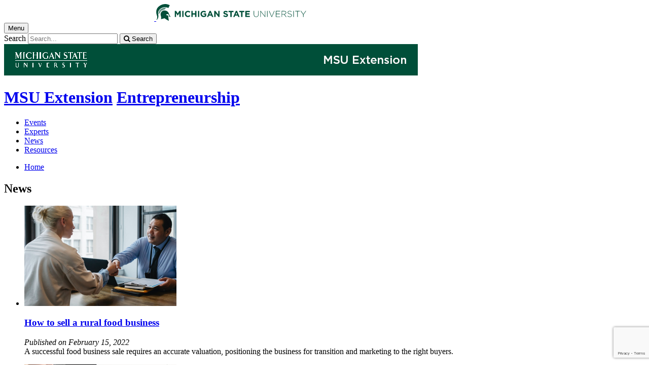

--- FILE ---
content_type: text/html;charset=UTF-8
request_url: https://www.canr.msu.edu/entrepreneurship/news?page=11&contentTypeOption=Article&tag=entrepreneurship&tagUsage=or&siteContext=&hideHomePage=
body_size: 13167
content:

<!doctype html>


                
      <html class="no-js" lang="en-us">
        


  


		    		





 
      	    												    	







						



												

         
	                                              
	
	


	

	



	    




					
						
	  	  	  	  	  	  	  

      

<head>

<meta name="google-site-verification" content="W_fNZVvBvrC-T8ALqUVOZ9-9l5DKOiKZPsqOj_ivzGo">
<meta name="msvalidate.01" content="5DC6B98B9F1DF8E1632E3F23703570EB">


<meta charset="utf-8">
<meta http-equiv="x-ua-compatible" content="ie=edge">
<meta name="viewport" content="width=device-width, initial-scale=1">
<meta content="unsafe-url" name="referrer">
<title>News - Entrepreneurship</title>

  <meta property="og:type" content="article">

<meta property="og:site_name" content="Entrepreneurship">
  <meta property="og:title" content="News">
  <meta name="twitter:title" content="News">
<meta name="twitter:card" content="summary">

                    <link rel="canonical" href="https://www.canr.msu.edu/entrepreneurship/news">
        <meta property="og:url" content="https://www.canr.msu.edu/entrepreneurship/news">
    
            <meta name="description" content="">
<meta property="og:description" content="">
<meta name="twitter:description" content="">

  <meta name="keywords" content="entrepreneurship ">
            <meta property="og:image" content="https://www.canr.msu.edu/contentAsset/image/20c57f2c-80c0-44ac-8973-78be00b96813/fileAsset/filter/Resize,Crop,Jpeg/resize_w/300/crop_w/300/crop_h/200/crop_x/0/crop_y/0/jpeg_q/50">
<meta name="twitter:image" content="https://www.canr.msu.edu/contentAsset/image/20c57f2c-80c0-44ac-8973-78be00b96813/fileAsset/filter/Resize,Crop,Jpeg/resize_w/300/crop_w/300/crop_h/200/crop_x/0/crop_y/0/jpeg_q/50">
<meta name="thumbnail" content="https://www.canr.msu.edu/contentAsset/image/20c57f2c-80c0-44ac-8973-78be00b96813/fileAsset/filter/Resize,Crop,Jpeg/resize_w/300/crop_w/300/crop_h/200/crop_x/0/crop_y/0/jpeg_q/50">
    <meta name="twitter:image:alt" content="">

        <script>(function(w,d,s,l,i){w[l]=w[l]||[];w[l].push({'gtm.start':
  new Date().getTime(),event:'gtm.js'});var f=d.getElementsByTagName(s)[0],
  j=d.createElement(s),dl=l!='dataLayer'?'&l='+l:'';j.async=true;j.src=
  '//www.googletagmanager.com/gtm.js?id='+i+dl;f.parentNode.insertBefore(j,f);
  })(window,document,'script','dataLayer','GTM-W3D32H');</script>

<script async src="https://www.googletagmanager.com/gtag/js?id=G-D7271B6VVJ"></script>
<script>
  window.dataLayer = window.dataLayer || [];
  function gtag(){dataLayer.push(arguments);}
  gtag('js', new Date());

  gtag('config', 'G-D7271B6VVJ');
</script>
    
      <link rel="stylesheet" type="text/css" href="https://msu-p-001.sitecorecontenthub.cloud/api/public/content/1a1d46b45afb40eda6ebf4ed44077295%22">
    <link rel="stylesheet" href="/application/themes/canr-msu/scss/vendor.min.css">
    <link rel="stylesheet" href="/application/themes/canr-msu/scss/main.dotsass" type="text/css">
  <!-- link rel="stylesheet" href="${dotTheme.path}scss/main.dotsass" type="text/css"/ -->
      <link rel="stylesheet" href="/application/themes/canr-msu/scss/print.min.css" media="print">
  <link rel="icon" href="//cdn.cabs.msu.edu/brand/images/favicon.ico">

    <link rel="stylesheet" href="https://cdnjs.cloudflare.com/ajax/libs/font-awesome/4.7.0/css/font-awesome.min.css">


<script src='https://www.google.com/recaptcha/api.js'></script>
</head>
<!-- Server Inode: 7e3b20bb-->


<body  class="template template--child template--child-photo entrepreneurship  " >

<noscript><iframe src="//www.googletagmanager.com/ns.html?id=GTM-W3D32H" height="0" width="0" style="display:none;visibility:hidden"></iframe></noscript>

    
<div class="off-canvas-wrapper">
  <div class="off-canvas-absolute position-right is-closed gtm-offcanvas-nav gtm-conversions-flyover" id="offCanvas" data-off-canvas aria-live="polite" aria-relevant="additions removals"
  aria-hidden="true">
      </div>

  <div class="off-canvas-content" data-off-canvas-content aria-live="polite" aria-relevant="additions removals" aria-hidden="false">


    <header id="header" class=" gtm-conversions-header">
  <div class="template__header">

    <div class="template__sticky-header">
      <div class="grid-container">
        <div class="grid-x grid-margin-x">

                    
          <!-- MSU Logo and text -->
          <div class="cell small-6">
            <a href="https://msu.edu/" data-gtmconversions="logo-msu">
              <img alt="Michigan State University" src="//cdn.cabs.msu.edu/brand/images/masthead-helmet-white.svg" class="template__logo masthead-reg">
              <img alt="Michigan State University" src="//cdn.cabs.msu.edu/brand/images/masthead-helmet-green.svg" class="template__logo masthead-sticky">
            </a>
          </div>

          <div class="cell small-6 show-for-large template__utilities">

            <!-- Hamburger Button on mobile only -->
            <button type="button" class="hamburger hamburger--squeeze" id="btn-hamburger" data-toggle="offCanvas" data-gtmconversions="open-flyout">
              <span class="show-for-sr">Menu</span>
              <span class="hamburger-box gtm-hamburger-box">
                <span class="hamburger-inner gtm-hamburger-inner"></span>
              </span>
            </button>

            <!-- Search Box -->
            <div id="search" class="js-initial-load template__search">
              <form action="/search" role="search">
                <input name="siteContext" type="hidden" value="entrepreneurship">
                <input type="hidden" name="siteTitle" value="Entrepreneurship">
                <input type="hidden" name="searchbox-type" id="searchbox-type" value="">
                <label class="invisible" for="q">Search</label>
                <input id="q" name="q" autocomplete="off" oninput="searchSuggest()" list="suggested-terms" placeholder="Search..." value="">
                <button id="btn_search" type="submit" value="search" data-gtmconversions="button-search" data-eventvalue="20"><i class="fa fa-search" aria-hidden="true"></i> <span class="show-for-sr">Search</span></button>
                <div id="searchSuggestion"></div>
              </form>
            </div>
          </div>
        </div>
      </div>
    </div>
  </div>

<div class="print-header">
                              <img src="/framework/images/extension-print-header.png" alt="">
              </div>

  <div class="grid-container">
    <div class="grid-x grid-margin-x">
      <div id="site-title-wrapper" class="cell large-8 site-title-wrapper">
        
              








        <h1 id="site-title">    <a href="/outreach/about/home_page" data-gtmconversions="title-parent">MSU Extension</a>            <span><a href="/entrepreneurship/" data-gtmconversions="title-site">Entrepreneurship</a></span>
    </h1>
      </div>
    </div>
  </div>

  <div id="desktop-nav" class="gtm-primary-desktop-nav">
  <div class="grid-container set-row-width-100">
    <div class="grid-x grid-margin-x">
      <div class="cell large-12" id="main-menu-wrapper">

        <nav id="main-menu" aria-label="Primary navigation" >
          <ul>

                                                    <li class=""><a href="/entrepreneurship/events" target="_self" data-gtmconversions="navigation">Events</a></li>
                            <li class=""><a href="/entrepreneurship/experts" target="_self" data-gtmconversions="navigation">Experts</a></li>
                            <li class="current"><a href="/entrepreneurship/news" target="_self" data-gtmconversions="navigation">News</a></li>
                            <li class=""><a href="/entrepreneurship/resources" target="_self" data-gtmconversions="navigation">Resources</a></li>
              
                      </ul>
        </nav>
      </div>
                </div>
  </div>
</div>

</header>
                <!-- TAG INFO! -->
        <div class="template__photo gtm-conversions-banner" style="background-image:  url(/dA/141e333e-a591-4a2e-b372-19a015885adf/childBannerImage/,Crop,Jpeg/resize_w/4000/crop_w/4000/crop_h/500/crop_x/0/crop_y/0/jpeg/jpeg_q/70)">
    
      
        
        
        
    
  </div>
  
        <main id="content">
    <div class="grid-container">
        <div class="grid-x grid-margin-y">
                           <div class="cell auto">
                            
<div class="grid-container" id="breadcrumbs">
  <div class="grid-x grid-margin-x">
    <div class="cell small-12">
      <nav aria-label="Breadcrumb menu">
      <ul>
        <li><a href="/entrepreneurship" data-gtmconversions="breadcrumbs"><span class="show-for-sr">Home</span></a></li>
                                                        </ul>
      </nav>
    </div>
  </div>
</div>
                
                                
                                    <div class="grid-container">
                        <div class="grid-x grid-margin-x">
                            <div class="cell small-12">
                                <h2>News</h2>
                            </div>
                        </div>
                    </div>
                
                                <div class="grid-container">
    <div class="grid-x grid-margin-x">
    


        

    

    

        

        

        
			 	

<div class="cell small-12"  aria-label="search results">
                                        
    
                                            
<!--
- bug tracking
tag: entrepreneurship
tagUsage: or
ajax url: $ajaxUrl
endDateRange: $endDateRange

<code>
{
                                                    "sort":{
                    "Article.datePublished":{
                                            "order": "desc"
                                        }
                },
                            "query": {
        "bool": {
            "must": [
                                                        
                                {
                    "term":{
                        "live": "true"
                    }
                },
                {
                    "term":{
                        "deleted": "false"
                    }
                }
                                                                                                                            ,
                        {
                            "term":{
                                "contentType": "Article"
                            }
                        }
                                                                                                                                                                        ,{
                        "query_string":{
                            "query":"tags:\"entrepreneurship\""
                        }
                    }
                                                
                                                                                                                                                                                                                                                                                                                                                                                                                                                                                                                                                                                                                                                                                                                                                                                                                                                                                                                                                                                                         ],
                        "must_not": [
                {
                    "term": {
                        "conhost": "1e0ab6d3-6a4b-4616-8a7d-c387d74a08da*"
                    }
                },
                {
                    "term":{
                        "conhost": "70a40988-5ed5-41d4-8f1b-5ff2ffcc8e01*"
                    }
                }
            ]
                    }
    },
            "size": 10
                    ,
            "from": 100
                }
</code>
-->

                                    
                
            
            
        
            <ul class="column-layout column-1 horizontal clearfix listing  ">
                                                                                                                                                                        
                                                    

                <li>
        <div class="row grid-x grid-margin-x listing__item">
                                             <div class="cell small-12 medium-4  columns listing__image">
                                                                    <img  src="/contentAsset/image/4e5b9def-a1a5-4562-9b09-75adca578e14/fileAsset/filter/Resize,Crop/resize_w/300/crop_w/300/crop_h/200/crop_x/0/crop_y/0" alt="">
                                                             </div>
                        <div class="cell small-12  medium-8 columns listing__text">
                                 <h3>
                     <a  href="/news/how-to-sell-a-rural-food-business" class="searchresult" data-linktitle="How to sell a rural food business" data-linkurl="/news/how-to-sell-a-rural-food-business" data-title-url="How to sell a rural food business~/news/how-to-sell-a-rural-food-business"  data-searchsuggestion-multivariate="widget" data-searchquery="entrepreneurship" data-searchposition="11-01" data-gtmconversions="searchresult-Article">
                                              How to sell a rural food business
                                          </a>
                 </h3>
                                  
                 <p>
                                                                           <em>Published on February 15, 2022 </em> <br>
                                                                               A successful food business sale requires an accurate valuation, positioning the business for transition and marketing to the right buyers.
                                                                                        </p>
                              </div>
        </div>
    </li>
                                                                                                                                                                                        
                                                    

                <li>
        <div class="row grid-x grid-margin-x listing__item">
                                             <div class="cell small-12 medium-4  columns listing__image">
                                                                    <img  src="/contentAsset/image/4a3a98e2-6fb5-44ee-84c5-0e0063525425/fileAsset/filter/Resize,Crop/resize_w/300/crop_w/300/crop_h/200/crop_x/0/crop_y/0" alt="">
                                                             </div>
                        <div class="cell small-12  medium-8 columns listing__text">
                                 <h3>
                     <a  href="/news/how-food-entrepreneurs-can-strengthen-responses-to-rising-input-costs" class="searchresult" data-linktitle="How food entrepreneurs can strengthen responses to rising input costs" data-linkurl="/news/how-food-entrepreneurs-can-strengthen-responses-to-rising-input-costs" data-title-url="How food entrepreneurs can strengthen responses to rising input costs~/news/how-food-entrepreneurs-can-strengthen-responses-to-rising-input-costs"  data-searchsuggestion-multivariate="widget" data-searchquery="entrepreneurship" data-searchposition="11-02" data-gtmconversions="searchresult-Article">
                                              How food entrepreneurs can strengthen responses to rising input costs
                                          </a>
                 </h3>
                                  
                 <p>
                                                                           <em>Published on February 11, 2022 </em> <br>
                                                                               Food input costs are increasing in early 2022, which makes knowing the root causes, and how big businesses are reacting, helpful to food entrepreneurs to plan a successful response.
                                                                                        </p>
                              </div>
        </div>
    </li>
                                                                                                                                                                                        
                                                    

                <li>
        <div class="row grid-x grid-margin-x listing__item">
                                             <div class="cell small-12 medium-4  columns listing__image">
                                                                    <img  src="/contentAsset/image/1464fbd6-fbd2-4b52-b720-2733a416b71b/fileAsset/filter/Resize,Crop/resize_w/300/crop_w/300/crop_h/200/crop_x/0/crop_y/0" alt="">
                                                             </div>
                        <div class="cell small-12  medium-8 columns listing__text">
                                 <h3>
                     <a  href="/news/sign-up-now-for-msu-organic-farmer-training-program" class="searchresult" data-linktitle="Sign up now for the 2022 MSU Organic Farmer Training Program" data-linkurl="/news/sign-up-now-for-msu-organic-farmer-training-program" data-title-url="Sign up now for the 2022 MSU Organic Farmer Training Program~/news/sign-up-now-for-msu-organic-farmer-training-program"  data-searchsuggestion-multivariate="widget" data-searchquery="entrepreneurship" data-searchposition="11-03" data-gtmconversions="searchresult-Article">
                                              Sign up now for the 2022 MSU Organic Farmer Training Program
                                          </a>
                 </h3>
                                  
                 <p>
                                                                           <em>Published on January 31, 2022 </em> <br>
                                                                               Hands-on, goal-oriented learning beginning March 7, 2022.
                                                                                        </p>
                              </div>
        </div>
    </li>
                                                                                                                                                                                        
                                                    

                <li>
        <div class="row grid-x grid-margin-x listing__item">
                                             <div class="cell small-12 medium-4  columns listing__image">
                                                                    <img  src="/contentAsset/image/08999656-1e14-4ea5-8768-29f71dc1411a/fileAsset/filter/Resize,Crop/resize_w/300/crop_w/300/crop_h/200/crop_x/0/crop_y/0" alt="">
                                                             </div>
                        <div class="cell small-12  medium-8 columns listing__text">
                                 <h3>
                     <a  href="/news/amazing-myanmar-asian-cuisine-launches-new-line-of-grocery-meals" class="searchresult" data-linktitle="Amazing Myanmar Asian Cuisine launches new line of grocery meals" data-linkurl="/news/amazing-myanmar-asian-cuisine-launches-new-line-of-grocery-meals" data-title-url="Amazing Myanmar Asian Cuisine launches new line of grocery meals~/news/amazing-myanmar-asian-cuisine-launches-new-line-of-grocery-meals"  data-searchsuggestion-multivariate="widget" data-searchquery="entrepreneurship" data-searchposition="11-04" data-gtmconversions="searchresult-Article">
                                              Amazing Myanmar Asian Cuisine launches new line of grocery meals
                                          </a>
                 </h3>
                                  
                 <p>
                                                                           <em>Published on December 23, 2021 </em> <br>
                                                                               Support from the Michigan State University Product Center and the Wege Foundation enabled this minority-owned business to expand during the pandemic.
                                                                                        </p>
                              </div>
        </div>
    </li>
                                                                                                                                                                                        
                                                    

                <li>
        <div class="row grid-x grid-margin-x listing__item">
                                             <div class="cell small-12 medium-4  columns listing__image">
                                                                    <img  src="/contentAsset/image/6873610b-35ef-41b2-9051-2aedc0ef5ec7/fileAsset/filter/Resize,Crop/resize_w/300/crop_w/300/crop_h/200/crop_x/0/crop_y/0" alt="">
                                                             </div>
                        <div class="cell small-12  medium-8 columns listing__text">
                                 <h3>
                     <a  href="/news/10-steps-to-save-time-and-money-in-an-incubator-kitchen" class="searchresult" data-linktitle="10 steps to save time (and money) in an incubator kitchen" data-linkurl="/news/10-steps-to-save-time-and-money-in-an-incubator-kitchen" data-title-url="10 steps to save time (and money) in an incubator kitchen~/news/10-steps-to-save-time-and-money-in-an-incubator-kitchen"  data-searchsuggestion-multivariate="widget" data-searchquery="entrepreneurship" data-searchposition="11-05" data-gtmconversions="searchresult-Article">
                                              10 steps to save time (and money) in an incubator kitchen
                                          </a>
                 </h3>
                                  
                 <p>
                                                                           <em>Published on November 9, 2021 </em> <br>
                                                                               Just in time for the busy holiday production season, these 10 steps will help save time and money.
                                                                                        </p>
                              </div>
        </div>
    </li>
                                                                                                                                                                                        
                                                    

                <li>
        <div class="row grid-x grid-margin-x listing__item">
                                             <div class="cell small-12 medium-4  columns listing__image">
                                                                    <img  src="/contentAsset/image/a8bcc6bc-51bf-4985-8ab1-e0ff346f9848/fileAsset/filter/Resize,Crop/resize_w/300/crop_w/300/crop_h/200/crop_x/0/crop_y/0" alt="">
                                                             </div>
                        <div class="cell small-12  medium-8 columns listing__text">
                                 <h3>
                     <a  href="/news/msu-extension-launches-new-starting-a-commercial-food-business-online-course" class="searchresult" data-linktitle="MSU Extension launches new Starting a Commercial Food Business online course" data-linkurl="/news/msu-extension-launches-new-starting-a-commercial-food-business-online-course" data-title-url="MSU Extension launches new Starting a Commercial Food Business online course~/news/msu-extension-launches-new-starting-a-commercial-food-business-online-course"  data-searchsuggestion-multivariate="widget" data-searchquery="entrepreneurship" data-searchposition="11-06" data-gtmconversions="searchresult-Article">
                                              MSU Extension launches new Starting a Commercial Food Business online course
                                          </a>
                 </h3>
                                  
                 <p>
                                                                           <em>Published on November 4, 2021 </em> <br>
                                                                               Save time, money and peace of mind by learning how to start your food business through a new online course from the MSU Product Center.
                                                                                        </p>
                              </div>
        </div>
    </li>
                                                                                                                                                                                        
                                                    

                <li>
        <div class="row grid-x grid-margin-x listing__item">
                                             <div class="cell small-12 medium-4  columns listing__image">
                                                                    <img  src="/contentAsset/image/517e3d8c-348e-4561-b319-a98be5d4931a/fileAsset/filter/Resize,Crop/resize_w/300/crop_w/300/crop_h/200/crop_x/0/crop_y/0" alt="">
                                                             </div>
                        <div class="cell small-12  medium-8 columns listing__text">
                                 <h3>
                     <a  href="/news/pet-food-and-treat-trends" class="searchresult" data-linktitle="Pet food and treat trends" data-linkurl="/news/pet-food-and-treat-trends" data-title-url="Pet food and treat trends~/news/pet-food-and-treat-trends"  data-searchsuggestion-multivariate="widget" data-searchquery="entrepreneurship" data-searchposition="11-07" data-gtmconversions="searchresult-Article">
                                              Pet food and treat trends
                                          </a>
                 </h3>
                                  
                 <p>
                                                                           <em>Published on October 26, 2021 </em> <br>
                                                                               There are a few important aspects to keep in mind when looking to boost sales for your pet food and treat business.
                                                                                        </p>
                              </div>
        </div>
    </li>
                                                                                                                                                                                        
                                                    

                <li>
        <div class="row grid-x grid-margin-x listing__item">
                                             <div class="cell small-12 medium-4  columns listing__image">
                                                                    <img  src="/contentAsset/image/6874a52d-21c9-4735-aa6e-38a88f20b854/fileAsset/filter/Resize,Crop/resize_w/300/crop_w/300/crop_h/200/crop_x/0/crop_y/0" alt="">
                                                             </div>
                        <div class="cell small-12  medium-8 columns listing__text">
                                 <h3>
                     <a  href="/news/cut-flower-farming-is-it-right-for-you" class="searchresult" data-linktitle="Cut flower farming: Is it right for you?" data-linkurl="/news/cut-flower-farming-is-it-right-for-you" data-title-url="Cut flower farming: Is it right for you?~/news/cut-flower-farming-is-it-right-for-you"  data-searchsuggestion-multivariate="widget" data-searchquery="entrepreneurship" data-searchposition="11-08" data-gtmconversions="searchresult-Article">
                                              Cut flower farming: Is it right for you?
                                          </a>
                 </h3>
                                  
                 <p>
                                                                           <em>Published on October 14, 2021 </em> <br>
                                                                               Considerations and resources for aspiring cut flower farmers in Michigan.
                                                                                        </p>
                              </div>
        </div>
    </li>
                                                                                                                                                                                        
                                                    

                <li>
        <div class="row grid-x grid-margin-x listing__item">
                                             <div class="cell small-12 medium-4  columns listing__image">
                                                                    <img  src="/contentAsset/image/c008f78a-f83e-4f1f-8688-859b20343b30/fileAsset/filter/Resize,Crop/resize_w/300/crop_w/300/crop_h/200/crop_x/0/crop_y/0" alt="">
                                                             </div>
                        <div class="cell small-12  medium-8 columns listing__text">
                                 <h3>
                     <a  href="/news/online-tool-highlighting-michigan-beginning-farmer-resources-released" class="searchresult" data-linktitle="Online tool highlighting Michigan Beginning Farmer Resources released" data-linkurl="/news/online-tool-highlighting-michigan-beginning-farmer-resources-released" data-title-url="Online tool highlighting Michigan Beginning Farmer Resources released~/news/online-tool-highlighting-michigan-beginning-farmer-resources-released"  data-searchsuggestion-multivariate="widget" data-searchquery="entrepreneurship" data-searchposition="11-09" data-gtmconversions="searchresult-Article">
                                              Online tool highlighting Michigan Beginning Farmer Resources released
                                          </a>
                 </h3>
                                  
                 <p>
                                                                           <em>Published on October 6, 2021 </em> <br>
                                                                               The Map of Michigan Beginning Farmer Resources includes videos, links and program descriptions for over 75 programs to assist beginning and aspiring farmers searching for land, credit, teaching farms, conferences and more.
                                                                                        </p>
                              </div>
        </div>
    </li>
                                                                                                                                                                                        
                                                    

                <li>
        <div class="row grid-x grid-margin-x listing__item">
                                             <div class="cell small-12 medium-4  columns listing__image">
                                                                    <img  src="/contentAsset/image/dea9ae8b-782c-40c4-8b62-ce72e872f01b/fileAsset/filter/Resize,Crop/resize_w/300/crop_w/300/crop_h/200/crop_x/0/crop_y/0" alt="">
                                                             </div>
                        <div class="cell small-12  medium-8 columns listing__text">
                                 <h3>
                     <a  href="/news/food_businesses_should_consider_nutritional_labeling_on_food_products" class="searchresult" data-linktitle="Nutrition Facts labels for food processors" data-linkurl="/news/food_businesses_should_consider_nutritional_labeling_on_food_products" data-title-url="Nutrition Facts labels for food processors~/news/food_businesses_should_consider_nutritional_labeling_on_food_products"  data-searchsuggestion-multivariate="widget" data-searchquery="entrepreneurship" data-searchposition="11-10" data-gtmconversions="searchresult-Article">
                                              Nutrition Facts labels for food processors
                                          </a>
                 </h3>
                                  
                 <p>
                                                                           <em>Published on September 27, 2021 </em> <br>
                                                                               There are numerous regulatory and marketing considerations to keep in mind that may affect your business when it comes to Nutrition Facts labeling.
                                                                                        </p>
                              </div>
        </div>
    </li>
                                    </ul>
    
                                        <div class="pagination">
                <p>Page 11 of 72</p>
                <ul>
                                                                                
                                            <li><a aria-label="Previous page" data-gtmconversions="searchresult-pagination" href="/entrepreneurship/news?page=10&contentTypeOption=Article&tag=entrepreneurship&tagUsage=or&siteContext=&hideHomePage=#results"> < </a></li>
                                                              <li ><a data-gtmconversions="searchresult-pagination" href="/entrepreneurship/news?page=6&contentTypeOption=Article&tag=entrepreneurship&tagUsage=or&siteContext=&hideHomePage=#results">6</a></li>
                                          <li ><a data-gtmconversions="searchresult-pagination" href="/entrepreneurship/news?page=7&contentTypeOption=Article&tag=entrepreneurship&tagUsage=or&siteContext=&hideHomePage=#results">7</a></li>
                                          <li ><a data-gtmconversions="searchresult-pagination" href="/entrepreneurship/news?page=8&contentTypeOption=Article&tag=entrepreneurship&tagUsage=or&siteContext=&hideHomePage=#results">8</a></li>
                                          <li ><a data-gtmconversions="searchresult-pagination" href="/entrepreneurship/news?page=9&contentTypeOption=Article&tag=entrepreneurship&tagUsage=or&siteContext=&hideHomePage=#results">9</a></li>
                                          <li ><a data-gtmconversions="searchresult-pagination" href="/entrepreneurship/news?page=10&contentTypeOption=Article&tag=entrepreneurship&tagUsage=or&siteContext=&hideHomePage=#results">10</a></li>
                                          <li class="active"><a data-gtmconversions="searchresult-pagination" href="/entrepreneurship/news?page=11&contentTypeOption=Article&tag=entrepreneurship&tagUsage=or&siteContext=&hideHomePage=#results">11</a></li>
                                          <li ><a data-gtmconversions="searchresult-pagination" href="/entrepreneurship/news?page=12&contentTypeOption=Article&tag=entrepreneurship&tagUsage=or&siteContext=&hideHomePage=#results">12</a></li>
                                          <li ><a data-gtmconversions="searchresult-pagination" href="/entrepreneurship/news?page=13&contentTypeOption=Article&tag=entrepreneurship&tagUsage=or&siteContext=&hideHomePage=#results">13</a></li>
                                          <li ><a data-gtmconversions="searchresult-pagination" href="/entrepreneurship/news?page=14&contentTypeOption=Article&tag=entrepreneurship&tagUsage=or&siteContext=&hideHomePage=#results">14</a></li>
                                          <li ><a data-gtmconversions="searchresult-pagination" href="/entrepreneurship/news?page=15&contentTypeOption=Article&tag=entrepreneurship&tagUsage=or&siteContext=&hideHomePage=#results">15</a></li>
                                          <li ><a data-gtmconversions="searchresult-pagination" href="/entrepreneurship/news?page=16&contentTypeOption=Article&tag=entrepreneurship&tagUsage=or&siteContext=&hideHomePage=#results">16</a></li>
                                                                <li><a aria-label="Next page" data-gtmconversions="searchresult-pagination" href="/entrepreneurship/news?page=12&contentTypeOption=Article&tag=entrepreneurship&tagUsage=or&siteContext=&hideHomePage=#results"> > </a></li>
                                    </ul>
            </div>
            
    
    
                                                                                                    <script type="application/ld+json">
  {
    "@context": "http://schema.org",
    "@type": "Article",
    "headline": "How to sell a rural food business",
    "url": "/news/how-to-sell-a-rural-food-business",
    "datePublished": "2022-2-15EST12:00AM",    "dateModified": "2025-9-5EDT4:20PM",    "author": " [{"owner":"bonddenn","identifier":"a735d41b-d82c-4dcd-9c07-707367509419","nullProperties":"[wfActionAssign, publishDate, socialMediaImage, hideRelatedContent, wfActionComments, honorificSuffix, publicationsAndPapers, analytics1, wfPublishTime, expirationDate, wfExpireDate, wfPublishDate, degree, alternateName, wfActionId, roleInstructions, wfNeverExpire, cv, reviewOn, pronouns, issuesFound, additionalName, cellPhone, wfExpireTime]","image":"743454dd-9c4b-465c-aa43-5d22f06f88b8","modDate":"2021-09-02 16:03:29.557","urlTitle":"parker-jones","msuNetid":"jonesp28","givenName":"Parker","languageId":"1","squareImage":"743454dd-9c4b-465c-aa43-5d22f06f88b8","title":"Parker Jones","inode":"75de1382-ac91-470b-9d7c-afa91e6866d2","folder":"29032864-5498-4584-8e1f-f194f0445a14","disabledWYSIWYG":"[]","sortOrder":"0","familyName":"Jones","modUser":"gagnerau","host":"70d672bc-46c3-4924-a043-47c63c43cb5b","lastReview":"2021-09-02 16:03:29.301","stInode":"543df677-d204-442f-8003-c4575c1b6ba6","email":"jonesp28@msu.edu"}]",    "publisher": "Michigan State University | College of Agriculture & Natural Resources",
    "articleBody": "A successful food business sale requires an accurate valuation, positioning the business for transition and marketing to the right buyers.",
    "image": [{
      "@type": "ImageObject",
      "image": "/contentAsset/image/4e5b9def-a1a5-4562-9b09-75adca578e14/fileAsset/filter/Resize/resize_w/175",
      "url": "/contentAsset/image/4e5b9def-a1a5-4562-9b09-75adca578e14/fileAsset/filter/Resize/resize_w/175",
      "width": "1280",
      "height": "853"
    }]  }
  </script>
                                                                                                                                                <script type="application/ld+json">
  {
    "@context": "http://schema.org",
    "@type": "Article",
    "headline": "How food entrepreneurs can strengthen responses to rising input costs",
    "url": "/news/how-food-entrepreneurs-can-strengthen-responses-to-rising-input-costs",
    "datePublished": "2022-2-11EST12:00AM",    "dateModified": "2025-9-5EDT4:20PM",    "author": " [{"modDate":"2021-09-02 16:03:29.557","msuNetid":"jonesp28","title":"Parker Jones","inode":"75de1382-ac91-470b-9d7c-afa91e6866d2","disabledWYSIWYG":"[]","familyName":"Jones","host":"70d672bc-46c3-4924-a043-47c63c43cb5b","lastReview":"2021-09-02 16:03:29.301","stInode":"543df677-d204-442f-8003-c4575c1b6ba6","email":"jonesp28@msu.edu","owner":"bonddenn","identifier":"a735d41b-d82c-4dcd-9c07-707367509419","nullProperties":"[wfActionAssign, publishDate, socialMediaImage, hideRelatedContent, wfActionComments, honorificSuffix, publicationsAndPapers, analytics1, wfPublishTime, expirationDate, wfExpireDate, wfPublishDate, degree, alternateName, wfActionId, roleInstructions, wfNeverExpire, cv, reviewOn, issuesFound, additionalName, cellPhone, wfExpireTime]","image":"743454dd-9c4b-465c-aa43-5d22f06f88b8","urlTitle":"parker-jones","givenName":"Parker","languageId":"1","squareImage":"743454dd-9c4b-465c-aa43-5d22f06f88b8","folder":"29032864-5498-4584-8e1f-f194f0445a14","sortOrder":"0","modUser":"gagnerau"},{"modDate":"2021-09-02 16:03:29.557","msuNetid":"jonesp28","title":"Parker Jones","inode":"75de1382-ac91-470b-9d7c-afa91e6866d2","disabledWYSIWYG":"[]","familyName":"Jones","host":"70d672bc-46c3-4924-a043-47c63c43cb5b","lastReview":"2021-09-02 16:03:29.301","stInode":"543df677-d204-442f-8003-c4575c1b6ba6","email":"jonesp28@msu.edu","owner":"bonddenn","identifier":"a735d41b-d82c-4dcd-9c07-707367509419","nullProperties":"[wfActionAssign, publishDate, socialMediaImage, hideRelatedContent, wfActionComments, honorificSuffix, publicationsAndPapers, analytics1, wfPublishTime, expirationDate, wfExpireDate, wfPublishDate, degree, alternateName, wfActionId, roleInstructions, wfNeverExpire, cv, reviewOn, issuesFound, additionalName, cellPhone, wfExpireTime]","image":"743454dd-9c4b-465c-aa43-5d22f06f88b8","urlTitle":"parker-jones","givenName":"Parker","languageId":"1","squareImage":"743454dd-9c4b-465c-aa43-5d22f06f88b8","folder":"29032864-5498-4584-8e1f-f194f0445a14","sortOrder":"0","modUser":"gagnerau"},{"modDate":"2021-09-02 16:03:29.557","msuNetid":"jonesp28","title":"Parker Jones","inode":"75de1382-ac91-470b-9d7c-afa91e6866d2","disabledWYSIWYG":"[]","familyName":"Jones","host":"70d672bc-46c3-4924-a043-47c63c43cb5b","lastReview":"2021-09-02 16:03:29.301","stInode":"543df677-d204-442f-8003-c4575c1b6ba6","email":"jonesp28@msu.edu","owner":"bonddenn","identifier":"a735d41b-d82c-4dcd-9c07-707367509419","nullProperties":"[wfActionAssign, publishDate, socialMediaImage, hideRelatedContent, wfActionComments, honorificSuffix, publicationsAndPapers, analytics1, wfPublishTime, expirationDate, wfExpireDate, wfPublishDate, degree, alternateName, wfActionId, roleInstructions, wfNeverExpire, cv, reviewOn, issuesFound, additionalName, cellPhone, wfExpireTime]","image":"743454dd-9c4b-465c-aa43-5d22f06f88b8","urlTitle":"parker-jones","givenName":"Parker","languageId":"1","squareImage":"743454dd-9c4b-465c-aa43-5d22f06f88b8","folder":"29032864-5498-4584-8e1f-f194f0445a14","sortOrder":"0","modUser":"gagnerau"},{"modDate":"2021-09-02 16:03:29.557","msuNetid":"jonesp28","title":"Parker Jones","inode":"75de1382-ac91-470b-9d7c-afa91e6866d2","disabledWYSIWYG":"[]","familyName":"Jones","host":"70d672bc-46c3-4924-a043-47c63c43cb5b","lastReview":"2021-09-02 16:03:29.301","stInode":"543df677-d204-442f-8003-c4575c1b6ba6","email":"jonesp28@msu.edu","owner":"bonddenn","identifier":"a735d41b-d82c-4dcd-9c07-707367509419","nullProperties":"[wfActionAssign, publishDate, socialMediaImage, hideRelatedContent, wfActionComments, honorificSuffix, publicationsAndPapers, analytics1, wfPublishTime, expirationDate, wfExpireDate, wfPublishDate, degree, alternateName, wfActionId, roleInstructions, wfNeverExpire, cv, reviewOn, issuesFound, additionalName, cellPhone, wfExpireTime]","image":"743454dd-9c4b-465c-aa43-5d22f06f88b8","urlTitle":"parker-jones","givenName":"Parker","languageId":"1","squareImage":"743454dd-9c4b-465c-aa43-5d22f06f88b8","folder":"29032864-5498-4584-8e1f-f194f0445a14","sortOrder":"0","modUser":"gagnerau"},{"modDate":"2021-09-02 16:03:29.557","msuNetid":"jonesp28","title":"Parker Jones","inode":"75de1382-ac91-470b-9d7c-afa91e6866d2","disabledWYSIWYG":"[]","familyName":"Jones","host":"70d672bc-46c3-4924-a043-47c63c43cb5b","lastReview":"2021-09-02 16:03:29.301","stInode":"543df677-d204-442f-8003-c4575c1b6ba6","email":"jonesp28@msu.edu","owner":"bonddenn","identifier":"a735d41b-d82c-4dcd-9c07-707367509419","nullProperties":"[wfActionAssign, publishDate, socialMediaImage, hideRelatedContent, wfActionComments, honorificSuffix, publicationsAndPapers, analytics1, wfPublishTime, expirationDate, wfExpireDate, wfPublishDate, degree, alternateName, wfActionId, roleInstructions, wfNeverExpire, cv, reviewOn, issuesFound, additionalName, cellPhone, wfExpireTime]","image":"743454dd-9c4b-465c-aa43-5d22f06f88b8","urlTitle":"parker-jones","givenName":"Parker","languageId":"1","squareImage":"743454dd-9c4b-465c-aa43-5d22f06f88b8","folder":"29032864-5498-4584-8e1f-f194f0445a14","sortOrder":"0","modUser":"gagnerau"},{"modDate":"2021-09-02 16:03:29.557","msuNetid":"jonesp28","title":"Parker Jones","inode":"75de1382-ac91-470b-9d7c-afa91e6866d2","disabledWYSIWYG":"[]","familyName":"Jones","host":"70d672bc-46c3-4924-a043-47c63c43cb5b","lastReview":"2021-09-02 16:03:29.301","stInode":"543df677-d204-442f-8003-c4575c1b6ba6","email":"jonesp28@msu.edu","owner":"bonddenn","identifier":"a735d41b-d82c-4dcd-9c07-707367509419","nullProperties":"[wfActionAssign, publishDate, socialMediaImage, hideRelatedContent, wfActionComments, honorificSuffix, publicationsAndPapers, analytics1, wfPublishTime, expirationDate, wfExpireDate, wfPublishDate, degree, alternateName, wfActionId, roleInstructions, wfNeverExpire, cv, reviewOn, issuesFound, additionalName, cellPhone, wfExpireTime]","image":"743454dd-9c4b-465c-aa43-5d22f06f88b8","urlTitle":"parker-jones","givenName":"Parker","languageId":"1","squareImage":"743454dd-9c4b-465c-aa43-5d22f06f88b8","folder":"29032864-5498-4584-8e1f-f194f0445a14","sortOrder":"0","modUser":"gagnerau"}]",    "publisher": "Michigan State University | College of Agriculture & Natural Resources",
    "articleBody": "Food input costs are increasing in early 2022, which makes knowing the root causes, and how big businesses are reacting, helpful to food entrepreneurs to plan a successful response.",
    "image": [{
      "@type": "ImageObject",
      "image": "/contentAsset/image/4a3a98e2-6fb5-44ee-84c5-0e0063525425/fileAsset/filter/Resize/resize_w/175",
      "url": "/contentAsset/image/4a3a98e2-6fb5-44ee-84c5-0e0063525425/fileAsset/filter/Resize/resize_w/175",
      "width": "1280",
      "height": "720"
    }]  }
  </script>
                                                                                                            <script type="application/ld+json">
  {
    "@context": "http://schema.org",
    "@type": "Article",
    "headline": "Sign up now for the 2022 MSU Organic Farmer Training Program",
    "url": "/news/sign-up-now-for-msu-organic-farmer-training-program",
    "datePublished": "2022-1-31EST12:00AM",    "dateModified": "2022-1-31EST1:54PM",        "author": [{
      "@type": "Person",
      "name": "Katie Brandt",
      "givenName": "Katie",
      "familyName": "Brandt",
      "url": "brandt"
    }],    "publisher": "Michigan State University | College of Agriculture & Natural Resources",
    "articleBody": "Hands-on, goal-oriented learning beginning March 7, 2022.",
    "image": [{
      "@type": "ImageObject",
      "image": "/contentAsset/image/1464fbd6-fbd2-4b52-b720-2733a416b71b/fileAsset/filter/Resize/resize_w/175",
      "url": "/contentAsset/image/1464fbd6-fbd2-4b52-b720-2733a416b71b/fileAsset/filter/Resize/resize_w/175",
      "width": "1080",
      "height": "1080"
    }]  }
  </script>
                                                                                                            <script type="application/ld+json">
  {
    "@context": "http://schema.org",
    "@type": "Article",
    "headline": "Amazing Myanmar Asian Cuisine launches new line of grocery meals",
    "url": "/news/amazing-myanmar-asian-cuisine-launches-new-line-of-grocery-meals",
    "datePublished": "2021-12-23EST12:00AM",    "dateModified": "2022-1-20EST11:15PM",        "author": [{
      "@type": "Person",
      "name": "Kendra Wills",
      "givenName": "Kendra",
      "familyName": "Wills",
      "url": "kendra_wills"
    }],    "publisher": "Michigan State University | College of Agriculture & Natural Resources",
    "articleBody": "Support from the Michigan State University Product Center and the Wege Foundation enabled this minority-owned business to expand during the pandemic.",
    "image": [{
      "@type": "ImageObject",
      "image": "/contentAsset/image/08999656-1e14-4ea5-8768-29f71dc1411a/fileAsset/filter/Resize/resize_w/175",
      "url": "/contentAsset/image/08999656-1e14-4ea5-8768-29f71dc1411a/fileAsset/filter/Resize/resize_w/175",
      "width": "689",
      "height": "773"
    }]  }
  </script>
                                                                                                            <script type="application/ld+json">
  {
    "@context": "http://schema.org",
    "@type": "Article",
    "headline": "10 steps to save time (and money) in an incubator kitchen",
    "url": "/news/10-steps-to-save-time-and-money-in-an-incubator-kitchen",
    "datePublished": "2021-11-9EST12:00AM",    "dateModified": "2022-1-20EST10:53PM",        "author": [{
      "@type": "Person",
      "name": "Kendra Wills",
      "givenName": "Kendra",
      "familyName": "Wills",
      "url": "kendra_wills"
    }],    "publisher": "Michigan State University | College of Agriculture & Natural Resources",
    "articleBody": "Just in time for the busy holiday production season, these 10 steps will help save time and money.",
    "image": [{
      "@type": "ImageObject",
      "image": "/contentAsset/image/6873610b-35ef-41b2-9051-2aedc0ef5ec7/fileAsset/filter/Resize/resize_w/175",
      "url": "/contentAsset/image/6873610b-35ef-41b2-9051-2aedc0ef5ec7/fileAsset/filter/Resize/resize_w/175",
      "width": "604",
      "height": "416"
    }]  }
  </script>
                                                                                                        <script type="application/ld+json">
  {
    "@context": "http://schema.org",
    "@type": "Article",
    "headline": "MSU Extension launches new Starting a Commercial Food Business online course",
    "url": "/news/msu-extension-launches-new-starting-a-commercial-food-business-online-course",
    "datePublished": "2021-11-4EDT12:00AM",    "dateModified": "2025-9-5EDT4:18PM",    "author": " [{"owner":"bonddenn","identifier":"a735d41b-d82c-4dcd-9c07-707367509419","nullProperties":"[wfExpireDate, wfPublishDate, wfActionAssign, degree, publishDate, alternateName, socialMediaImage, wfActionId, hideRelatedContent, wfActionComments, honorificSuffix, roleInstructions, publicationsAndPapers, wfNeverExpire, cv, analytics1, reviewOn, issuesFound, wfPublishTime, additionalName, cellPhone, expirationDate, wfExpireTime]","image":"743454dd-9c4b-465c-aa43-5d22f06f88b8","modDate":"2021-09-02 16:03:29.557","urlTitle":"parker-jones","givenName":"Parker","msuNetid":"jonesp28","languageId":"1","squareImage":"743454dd-9c4b-465c-aa43-5d22f06f88b8","URL_MAP_FOR_CONTENT":"/people/parker-jones","title":"Parker Jones","inode":"75de1382-ac91-470b-9d7c-afa91e6866d2","folder":"29032864-5498-4584-8e1f-f194f0445a14","disabledWYSIWYG":"[]","sortOrder":"0","familyName":"Jones","modUser":"gagnerau","host":"70d672bc-46c3-4924-a043-47c63c43cb5b","lastReview":"2021-09-02 16:03:29.301","stInode":"543df677-d204-442f-8003-c4575c1b6ba6","email":"jonesp28@msu.edu"}]",    "publisher": "Michigan State University | College of Agriculture & Natural Resources",
    "articleBody": "Save time, money and peace of mind by learning how to start your food business through a new online course from the MSU Product Center.",
    "image": [{
      "@type": "ImageObject",
      "image": "/contentAsset/image/a8bcc6bc-51bf-4985-8ab1-e0ff346f9848/fileAsset/filter/Resize/resize_w/175",
      "url": "/contentAsset/image/a8bcc6bc-51bf-4985-8ab1-e0ff346f9848/fileAsset/filter/Resize/resize_w/175",
      "width": "640",
      "height": "426"
    }]  }
  </script>
                                                                                                            <script type="application/ld+json">
  {
    "@context": "http://schema.org",
    "@type": "Article",
    "headline": "Pet food and treat trends",
    "url": "/news/pet-food-and-treat-trends",
    "datePublished": "2021-10-26EDT12:00AM",    "dateModified": "2023-1-19EST10:09AM",        "author": [{
      "@type": "Person",
      "name": "Diane Longanbach",
      "givenName": "Diane",
      "familyName": "Longanbach",
      "url": "diane_longanbach"
    }],    "publisher": "Michigan State University | College of Agriculture & Natural Resources",
    "articleBody": "There are a few important aspects to keep in mind when looking to boost sales for your pet food and treat business.",
    "image": [{
      "@type": "ImageObject",
      "image": "/contentAsset/image/517e3d8c-348e-4561-b319-a98be5d4931a/fileAsset/filter/Resize/resize_w/175",
      "url": "/contentAsset/image/517e3d8c-348e-4561-b319-a98be5d4931a/fileAsset/filter/Resize/resize_w/175",
      "width": "1920",
      "height": "1280"
    }]  }
  </script>
                                                                                                                        <script type="application/ld+json">
  {
    "@context": "http://schema.org",
    "@type": "Article",
    "headline": "Cut flower farming: Is it right for you?",
    "url": "/news/cut-flower-farming-is-it-right-for-you",
    "datePublished": "2021-10-14EDT12:00AM",    "dateModified": "2022-1-20EST11:31PM",        "author": [{
      "@type": "Person",
      "name": "Jeremy Jubenville",
      "givenName": "Jeremy",
      "familyName": "Jubenville",
      "url": "jeremy_jubenville"
    }],    "author": [{
      "@type": "Person",
      "name": "Heidi Lindberg",
      "givenName": "Heidi",
      "familyName": "Lindberg",
      "url": "heidi_wollaeger"
    }],    "publisher": "Michigan State University | College of Agriculture & Natural Resources",
    "articleBody": "Considerations and resources for aspiring cut flower farmers in Michigan.",
    "image": [{
      "@type": "ImageObject",
      "image": "/contentAsset/image/6874a52d-21c9-4735-aa6e-38a88f20b854/fileAsset/filter/Resize/resize_w/175",
      "url": "/contentAsset/image/6874a52d-21c9-4735-aa6e-38a88f20b854/fileAsset/filter/Resize/resize_w/175",
      "width": "3080",
      "height": "1600"
    }]  }
  </script>
                                                                                                            <script type="application/ld+json">
  {
    "@context": "http://schema.org",
    "@type": "Article",
    "headline": "Online tool highlighting Michigan Beginning Farmer Resources released",
    "url": "/news/online-tool-highlighting-michigan-beginning-farmer-resources-released",
    "datePublished": "2021-10-6EDT12:00AM",    "dateModified": "2023-1-30EST2:57PM",        "author": [{
      "@type": "Person",
      "name": "Katie Brandt",
      "givenName": "Katie",
      "familyName": "Brandt",
      "url": "brandt"
    }],    "publisher": "Michigan State University | College of Agriculture & Natural Resources",
    "articleBody": "The Map of Michigan Beginning Farmer Resources includes videos, links and program descriptions for over 75 programs to assist beginning and aspiring farmers searching for land, credit, teaching farms, conferences and more.",
    "image": [{
      "@type": "ImageObject",
      "image": "/contentAsset/image/c008f78a-f83e-4f1f-8688-859b20343b30/fileAsset/filter/Resize/resize_w/175",
      "url": "/contentAsset/image/c008f78a-f83e-4f1f-8688-859b20343b30/fileAsset/filter/Resize/resize_w/175",
      "width": "1448",
      "height": "1396"
    }]  }
  </script>
                                                                                                            <script type="application/ld+json">
  {
    "@context": "http://schema.org",
    "@type": "Article",
    "headline": "Nutrition Facts labels for food processors",
    "url": "/news/food_businesses_should_consider_nutritional_labeling_on_food_products",
    "datePublished": "2021-9-27EDT12:00AM",    "dateModified": "2022-1-20EST11:40PM",        "author": [{
      "@type": "Person",
      "name": "Diane Longanbach",
      "givenName": "Diane",
      "familyName": "Longanbach",
      "url": "diane_longanbach"
    }],    "publisher": "Michigan State University | College of Agriculture & Natural Resources",
    "articleBody": "There are numerous regulatory and marketing considerations to keep in mind that may affect your business when it comes to Nutrition Facts labeling.",
    "image": [{
      "@type": "ImageObject",
      "image": "/contentAsset/image/dea9ae8b-782c-40c4-8b62-ce72e872f01b/fileAsset/filter/Resize/resize_w/175",
      "url": "/contentAsset/image/dea9ae8b-782c-40c4-8b62-ce72e872f01b/fileAsset/filter/Resize/resize_w/175",
      "width": "777",
      "height": "865"
    }]  }
  </script>
                    
    </div>

          </div>
</div>

                            </div>
                <div class="cell  large-4  show-for-large contextual-nav contextual-nav__sidebar gtm-conversions-sidebar">
  <div>
        <h3><a href="/entrepreneurship" class="contextual-nav__drawer__link" data-gtmconversions="open-drawer">Entrepreneurship</a></h3>
    <nav aria-label="Contextual navigation">

        
        <ul>

                                        <li class="level_1 "><a href="/entrepreneurship/events" target="_self" data-gtmconversions="subpage">Events</a></li>
                      <li class="level_1 "><a href="/entrepreneurship/experts" target="_self" data-gtmconversions="subpage">Experts</a></li>
                      <li class="level_1 current "><a href="/entrepreneurship/news" target="_self" data-gtmconversions="subpage">News</a></li>
                      <li class="level_1 "><a href="/entrepreneurship/resources" target="_self" data-gtmconversions="subpage">Resources</a></li>
                  
        
                        
        
        
        
        
        


        
        
                </ul>
    </nav>
  </div>
</div>
                    </div>
    </div>
</main>

      <!-- Dialog window code -->
      <div class="dialog" role="dialog">
        <div class="dialog__window">
          <div class="dialog__close">
            <button class="button secondary" onClick="">X Close</button>
          </div>
          <div class="dialog__content">
            <figure class='dialog__figure' aria-hidden="true">
              <img>
              <figcaption></figcaption>
            </figure>
          </div>
          <div class="dialog__prevNext" aria-hidden="true">
            <button class='button secondary gallery__prev'>&laquo; Previous</button>
            <button class='button secondary gallery__next'>Next &raquo;</button>
          </div>
        </div>
        <div class="dialog__mask"></div>
      </div>

              



<div class="grid-container full hide-for-print">
  <div class="grid-x" style="background-color: #d7d7d7;">
    <div class="cell small-12 large-10 large-offset-1">
      <div class="grid-container cc-newsletter" style="max-width: 1170px;">
        <!-- Begin Constant Contact Inline Form Code -->
<div class="ctct-inline-form" data-form-id="8cc8ec7a-89da-49dd-b403-141afb80269a"></div>
<!-- End Constant Contact Inline Form Code -->
      </div>
    </div>
  </div>
</div>




<footer class="footer gtm-conversions-footer" >

      <div id="footer-social" class="footer__social  fs-page">

            <!-- footer: using tag information -->
      
      <div class="grid-container">
        <div class="grid-x grid-margin-x">
          <div class="cell small-12">
            <ul id="social">
              <li class="youtube"><a href="https://www.youtube.com/user/msuanrvideo07" data-gtmconversions="socialmedia-site"><img src="/contentAsset/raw-data/059381d0-44e1-4e20-8b65-4970a6d4eed6/fileAsset/" alt="follow us on youtube"></a></li>                                          <li class="facebook"><a href="https://www.facebook.com/MichiganStateExtension/" data-gtmconversions="socialmedia-site"><img src="/contentAsset/raw-data/4e278cd5-26b5-4996-ace2-f3dd2c81d85b/fileAsset/" alt="follow us on facebook"></a></li>              <li class="instagram"><a href="@msu.extension" data-gtmconversions="socialmedia-site"><img src="/contentAsset/raw-data/c5546119-b2b5-4dd2-a0e5-4e119abd6f35/fileAsset/" alt="follow us on instagram"></a></li>              <li class="linkedin"><a href="https://www.linkedin.com/company/michigan-state-university-extension/" data-gtmconversions="socialmedia-site"><img src="/contentAsset/raw-data/339d69f7-7af4-49be-aac3-1a8ecf659545/fileAsset/byInode/1" alt="follow us on linkedin"></a></li>            </ul>
          </div>
        </div>
      </div>
    </div>
  

    <div class="grid-container footer__standard" style="margin-top: 40px;">
    <div class="grid-x grid-margin-x">
  
      
    <div class="cell small-12 large-4 footer__wordmark">
      <a href="https://msu.edu/" data-gtmconversions="logo-msu"> <img class="screen-msuwordmark" alt="Michigan State University" src="//cdn.cabs.msu.edu/brand/images/msu-wordmark-green.svg"></a>
    </div>
    <div class="cell small-12 large-8 footer__info">
      <ul class="footer__info__links">
                              <li><a href="https://www.canr.msu.edu/entrepreneurship/contact" data-gtmconversions="footerlink">Contact Information</a></li>
            <li><a href="/sitemap?siteContext=entrepreneurship" data-gtmconversions="footerlink">Sitemap</a></li>
                  <li><a href="/accessibility" data-gtmconversions="footerlink">Accessibility</a></li>
          <li><a href="/privacy" data-gtmconversions="footerlink">Privacy</a></li>
                </ul>
      <ul class="footer__info__msu">
        <li>Call MSU: <a href="tel:+15173551855" data-gtmconversions="footerlink"><strong>(517) 355-1855</strong></a></li>
        <li>Visit: <strong><a href="http://msu.edu/" data-gtmconversions="footerlink">msu.edu</a></strong></li>
        <li><a href="https://civilrights.msu.edu/policies/index.html" data-gtmconversions="footerlink"><strong>Notice of Nondiscrimination</strong></a></li>
      </ul>
      <ul class="footer__info__copyright">
        <li><strong>Spartans Will</strong>.</li>
        <li>© Michigan State University</li>
      </ul>
    </div>
  </div> </div> 

<div class="row print-footer">
  <div class="small-12 columns" style="margin-bottom: 20px;">
                  <img src="/framework/images/extension-print-footer.png" alt="">
            </div>
  <div class="small-12 columns">
    <div class="print-disclaimer">
            <p>Issued in furtherance of MSU Extension work, acts of May 8 and June 30, 1914, in cooperation with the U.S. Department of Agriculture. Quentin Tyler, Director, MSU Extension, East Lansing, MI 48824. This information is for educational purposes only. Reference to commercial products or trade names does not imply endorsement by MSU Extension or bias against those not mentioned.</p>
<p>The 4-H Name and Emblem have special protections from Congress, protected by code 18 USC 707.</p>
<p>We comply with the Federal Trade Commission <a href="https://www.ftc.gov/enforcement/rules/rulemaking-regulatory-reform-proceedings/childrens-online-privacy-protection-rule">1998 Children&rsquo;s Online Privacy Protection Act (COPPA)</a>.</p>
    </div>
  </div>
</div>
</footer>

<!-- Mobile Toolbar -->
<nav id="mobile-nav" class="mobile-nav hide-for-large gtm-primary-mobile-nav gtm-conversions-mobilenav" >
  <button id="js-searchButton" aria-label="mobile search" class="mobile-nav__search-button" data-gtmconversions="mobilenav-button-search" data-canr-language-close="Close">
    <span id="js-mobileNavMag" class="mobile-nav__icon mobile-nav__magnifying-glass" aria-hidden="true">
      <span class="circle"></span>
      <span class="handle"></span>
    </span>
        Search
      </button>

  <button id="js-menuButton" aria-label="mobile menu" class="mobile-nav__search-button" data-gtmconversions="mobilenav-button-menu" data-canr-language-close="Close">
    <span id="js-mobileNavHamburger" class="mobile-nav__icon mobile-nav__hamburger">
      <span class="bar bar--one"></span>
      <span class="bar bar--two"></span>
      <span class="bar bar--three"></span>
    </span>
    Menu
  </button>

  <button id="js-shareButton" aria-label="mobile share" class="mobile-nav__share-button" data-gtmconversions="mobilenav-button-share" data-canr-language-close="Close" style="text-transform: capitalize;">
    <span id="js-mobileNavShare" class="mobile-nav__icon mobile-nav__share">
      <span class="circle circle--one"></span>
      <span class="bar bar--one"></span>
      <span class="circle circle--two"></span>
      <span class="bar bar--two"></span>
      <span class="circle circle--three"></span>
    </span>
    Share
  </button>
</nav>

<div id="js-mobile-searchBar" style="display: none;">
  <div class="mobile-nav__searchbar gtm-conversions-mobilesearch" >
    <div id="searchWrapper">
      













<style media="screen">
    .hintText {font-size: 0.75rem; font-style: italic;}
</style>

<form action="/search#results" method="get" id="searchWidget">
	    	        
	        	        	        	    
	    
		
		<input name="siteContext" type="hidden" value="entrepreneurship">
	    
		
		
			<div id="filterWrapper">
				<div id="filterScroll">
					<label for="mobileSearchBox">Search for</label> <input name="q" id="mobileSearchBox" type="text" placeholder="Search" value="entrepreneurship">
					<div id="mobileSearchFilters"></div>
				</div>
			</div>

			<fieldset name="contentTypeOption" id="contentTypeOption" class="mobile-filters">
				<legend>Filter by content type</legend>
				<div class="radio-wrap">
					<input type="radio" id="all_search" name="content_search_radio" value="" onchange="toggleFilters()">
					<label class="label_for_radio_search" for="all_search">All Content</label>
				</div>
				<div class="radio-wrap">
					<input type="radio" id="article_search" name="content_search_radio" value="Article,DigitalDocument" onchange="toggleFilters()">
					<label class="label_for_radio_search" for="article_search">Articles</label>
				</div>
				<div class="radio-wrap">
					<input type="radio" id="course_search" name="content_search_radio" value="Course" onchange="toggleFilters()">
					<label class="label_for_radio_search" for="course_search">Courses</label>
				</div>
				<div class="radio-wrap">
					<input type="radio" id="event_search" name="content_search_radio" value="calendarEvent" onchange="toggleFilters()">
					<label class="label_for_radio_search" for="event_search">Events</label>
				</div>
				<div class="radio-wrap">
					<input type="radio" id="person_search" name="content_search_radio" value="Person" onchange="toggleFilters()">
					<label class="label_for_radio_search" for="person_search">People</label>
				</div>
				<div class="radio-wrap">
					<input type="radio" id="podcast_search" name="content_search_radio" value="AudioObject" onchange="toggleFilters()">
					<label class="label_for_radio_search" for="podcast_search">Podcasts</label>
				</div>
				<div class="radio-wrap">
					<input type="radio" id="publication_search" name="content_search_radio" value="DigitalDocument,Publication" onchange="toggleFilters()">
					<label class="label_for_radio_search" for="publication_search">Publications</label>
				</div>
				<div class="radio-wrap">
					<input type="radio" id="recipe_search" name="content_search_radio" value="Recipe" onchange="toggleFilters()">
					<label class="label_for_radio_search" for="recipe_search">Recipes</label>
				</div>
				<div class="radio-wrap">
					<input type="radio" id="video_search" name="content_search_radio" value="VideoObject" onchange="toggleFilters()">
					<label class="label_for_radio_search" for="video_search">Videos</label>
				</div>
			</fieldset>

	<div class="searchClearSubmit" id="searchClearSubmit">
    	<input type="submit" data-gtmconversions="button-search" name="search" value="Search" class="button">
	</div>
</form>


	        <script type="text/javascript">

				const toggleFilters = () => {
					var radioButtons = document.querySelectorAll('input[name=content_search_radio]');
					var searchWrapper = document.getElementById('searchWrapper');
					let filterHeight = window.innerHeight;

					radioButtons.forEach(radioButton => {
						// remove all checked attributes
						radioButton.removeAttribute('checked');

						// Then set checked on the one we are loading
						if ( radioButton.checked )  {
							radioButton.setAttribute('checked', '')
							loadCatsMobile(radioButton.value);
						}
					});

					setFilterFormHeight();
				}

	            function loadCatsMobile(value) {
					var contentTypeArray = [];
	                var xhttp = new XMLHttpRequest();
	                xhttp.onreadystatechange = function(){
	                    if (this.readyState == 4 && this.status == 200){
	                        document.getElementById("mobileSearchFilters").innerHTML = this.responseText;
	                        if(value == "calendarEvent"){
	                            	  
  

            	    	    		  		  	  	  		  		  		  	      
              
        
          var checkbox = document.getElementById("proximity");
var latLong = document.getElementById("latLong");
var errorMessage = document.getElementById("errorMessage");
var browser = document.getElementById("browser");
var geoLocation = document.getElementById("geoLocation");
var checkAddress = document.getElementById("proximityInput");

checkbox.addEventListener("click",getLocation);
function getLocation() {
    if(navigator.geolocation){
        if(checkbox.checked == true){
            geoLocation.style.display = "block";
            browser.addEventListener("click",browserLocation);
            function browserLocation(){
                if (browser.checked == true) {
                    console.log("browser checked");
                    navigator.geolocation.getCurrentPosition(showPosition, showError);
                }
            }
        } else{
            geoLocation.style.display = "none";
            latLong.value = "";
            browser.checked = false;
            console.log("cleared");
            //errorMessage.innerHTML = "";
        }
    } else{
        errorMessage.innerHTML = "Geolocation is not supported by this browser.";
    }
}

function showPosition(position) {
    latLong.value = position.coords.longitude +","+ position.coords.latitude;
    console.log(latLong.value);
    //errorMessage.innerHTML = "Find events near: <br> Latitude: " + position.coords.latitude + "<br>Longitude: " + position.coords.longitude;
}

function showError(error) {
  switch(error.code) {
    case error.PERMISSION_DENIED:
        console.log("denied");
      errorMessage.innerHTML = "User denied the request for Geolocation."
      break;
    case error.POSITION_UNAVAILABLE:
      errorMessage.innerHTML = "Location information is unavailable."
      break;
    case error.TIMEOUT:
      errorMessage.innerHTML = "The request to get user location timed out."
      break;
    case error.UNKNOWN_ERROR:
      errorMessage.innerHTML = "An unknown error occurred."
      break;
  }
}
    
    

  
  	                        }
	                    }
	                };
	                xhttp.open("GET", "https://www.canr.msu.edu/framework/search/site-searchcategories?contentTypeQuery="+value+"&mobile=true&tag=", true);
	                xhttp.send();
	            }

				const loadCurrentFilter = () => {
					var currentFilter = "";
					document.querySelectorAll('input[name=content_search_radio]').forEach(radio => {
						if ( radio.value == currentFilter) {
							radio.setAttribute('checked', '');
							console.log("current filter checked:" + radio.checked);
						}
					})

					loadCatsMobile(currentFilter);
				}

				loadCurrentFilter();
	        </script>
    </div>
  </div>
</div>

<div id="js-mobile-menu" style="display: none;">
  <div class="mobile-nav__menu gtm-conversions-mobilemenu" >
    <a href="https://msu.edu/" data-gtmconversions="logo-msu">
      <img alt="Michigan State University green logo graphic" src="//cdn.cabs.msu.edu/brand/images/masthead-helmet-green.svg" class="template__logo">
    </a>
    
              








    <h3 class="mobile-nav__site-title">    <a href="/outreach/about/home_page" data-gtmconversions="title-parent">MSU Extension</a>            <span><a href="/entrepreneurship/" data-gtmconversions="title-site">Entrepreneurship</a></span>
    </h3>
    
            <nav class="mobile-nav__breadcrumbs" aria-label="Breadcrumb menu mobile">
      <ul>
        <li><a href="/entrepreneurship" data-gtmconversions="breadcrumbs"><span class="show-for-sr">Home</span></a></li>
                                                                  </ul>
    </nav>
    
    <nav class="mobile-nav__contextual" aria-label="Contextual navigation">

            
      <ul>
                <li>
          <h4>
                      Entrepreneurship</h4>
        </li>

                  
            
                                                <li class="level_1 "><a href="/entrepreneurship/events" target="_self" data-gtmconversions="subpage">Events</a></li>
                      <li class="level_1 "><a href="/entrepreneurship/experts" target="_self" data-gtmconversions="subpage">Experts</a></li>
                      <li class="level_1 current "><a href="/entrepreneurship/news" target="_self" data-gtmconversions="subpage">News</a></li>
                      <li class="level_1 "><a href="/entrepreneurship/resources" target="_self" data-gtmconversions="subpage">Resources</a></li>
                  
        
                
                
                
                
                
                
                
                
                
                                  </ul>
    </nav>
  </div>
</div>

<div id="js-mobile-share" style="display: none;">
  <div class="mobile-nav__share gtm-conversions-mobileshare" >
    <!-- Set URL for sharing content -->
        
      


<ul class="social-share-buttons">
  <li><a href="https://www.facebook.com/sharer.php?u=https://www.canr.msu.edu/entrepreneurship/news" class="facebook button" data-gtmconversions="share-facebook"><img src="/contentAsset/raw-data/4e278cd5-26b5-4996-ace2-f3dd2c81d85b/fileAsset/" alt="share this on facebook">Share</a></li>
  <li><a href="https://twitter.com/share?url=https://www.canr.msu.edu/entrepreneurship/news&text=News" class="twitter button" data-gtmconversions="share-twitter"><img src="/contentAsset/raw-data/0c5b58aa-4b46-4dc3-a03e-81d2b9b53ca3/fileAsset/" alt="share this on twitter">Tweet</a></li>
  <li><a href="https://pinterest.com/pin/create/bookmarklet/?media=&url=https://www.canr.msu.edu/entrepreneurship/news&description=News" class="pinterest button" data-gtmconversions="share-pinterest"><img src="/contentAsset/raw-data/65ba9048-07e2-4401-abff-4f888ffa3b43/fileAsset/" alt="save to Pinterest">Save</a></li>
  <li><a href="https://www.linkedin.com/shareArticle?url=https://www.canr.msu.edu/entrepreneurship/news&title=News" class="linkedin button" data-gtmconversions="share-linkedin"><img src="/contentAsset/raw-data/339d69f7-7af4-49be-aac3-1a8ecf659545/fileAsset/byInode/1" alt="share this on linkedin">Share</a></li>
  <li><a href="#" class="print button" onclick="window.print();return false;" data-gtmconversions="share-print"><img src="/contentAsset/image/a881a763-3dbe-4d49-bfd3-e5f6a968bae6/fileAsset/filter/Resize/resize_w/12/resize_h/12" alt="print this page">Print</a></li>
  <li><a href="mailto:?subject=Check%20this%20out%20from%20MSU%20CANR&amp;body=Check%20out%20this%20site%20https://www.canr.msu.edu/entrepreneurship/news." class="email button" data-gtmconversions="share-email"><img src="/contentAsset/image/d79fdb33-136b-400d-b256-f76058989639/fileAsset/filter/Resize/resize_w/12/resize_h/12" alt="Email this page">Email</a></li>
</ul>
  </div>
</div>

<script src="/application/themes/canr-msu/js/vendor.min.js"></script> <script src="/application/themes/canr-msu/js/main.min.js"></script>



<!-- Audio Button Click Tracking -->
<script type="text/javascript" src=/framework/js/audioClickTracker.js></script>



<!-- =============================================== -->

    <script>
    (function(i,s,o,g,r,a,m){i['GoogleAnalyticsObject']=r;i[r]=i[r]||function(){
    (i[r].q=i[r].q||[]).push(arguments)},i[r].l=1*new Date();a=s.createElement(o),
    m=s.getElementsByTagName(o)[0];a.async=1;a.src=g;m.parentNode.insertBefore(a,m)
    })(window,document,'script','https://www.google-analytics.com/analytics.js','ga');

    ga('create', '', 'auto');
    ga('set', {
      'contentGroup1': "Entrepreneurship",
      'dimension1' : "Entrepreneurship"
    });

    ga('send', 'pageview');
  </script>

  <script>
    gtag('set', {
                  'content_group5':'|entrepreneurship|',
        'dimension5':'|entrepreneurship|',
              'dimension8':'none'
        });

    dataLayer.push(
      {"event": "page-loaded-with-parameters"}
    );

    gtag('config', 'UA-23758824-47', {'cookie_domain': 'msu.edu', 'content_group1':"Entrepreneurship"});
  </script>


    <!-- Begin Constant Contact Active Forms -->
  <script> var _ctct_m = "5f12b8dbb451918e8150ea2fe14ec08e"; </script>
  <script id="signupScript" src="//static.ctctcdn.com/js/signup-form-widget/current/signup-form-widget.min.js" async defer></script>
  <!-- End Constant Contact Active Forms -->
            </div><!-- off-canvas-content -->
  </div><!---off canvas-wrapper -->


<script type="text/javascript" src="/_Incapsula_Resource?SWJIYLWA=719d34d31c8e3a6e6fffd425f7e032f3&ns=1&cb=178407578" async></script></body>
</html>

--- FILE ---
content_type: text/html; charset=utf-8
request_url: https://www.google.com/recaptcha/api2/anchor?ar=1&k=6LfHrSkUAAAAAPnKk5cT6JuKlKPzbwyTYuO8--Vr&co=aHR0cHM6Ly93d3cuY2Fuci5tc3UuZWR1OjQ0Mw..&hl=en&v=PoyoqOPhxBO7pBk68S4YbpHZ&size=invisible&anchor-ms=20000&execute-ms=30000&cb=o8hgaawaqc21
body_size: 49401
content:
<!DOCTYPE HTML><html dir="ltr" lang="en"><head><meta http-equiv="Content-Type" content="text/html; charset=UTF-8">
<meta http-equiv="X-UA-Compatible" content="IE=edge">
<title>reCAPTCHA</title>
<style type="text/css">
/* cyrillic-ext */
@font-face {
  font-family: 'Roboto';
  font-style: normal;
  font-weight: 400;
  font-stretch: 100%;
  src: url(//fonts.gstatic.com/s/roboto/v48/KFO7CnqEu92Fr1ME7kSn66aGLdTylUAMa3GUBHMdazTgWw.woff2) format('woff2');
  unicode-range: U+0460-052F, U+1C80-1C8A, U+20B4, U+2DE0-2DFF, U+A640-A69F, U+FE2E-FE2F;
}
/* cyrillic */
@font-face {
  font-family: 'Roboto';
  font-style: normal;
  font-weight: 400;
  font-stretch: 100%;
  src: url(//fonts.gstatic.com/s/roboto/v48/KFO7CnqEu92Fr1ME7kSn66aGLdTylUAMa3iUBHMdazTgWw.woff2) format('woff2');
  unicode-range: U+0301, U+0400-045F, U+0490-0491, U+04B0-04B1, U+2116;
}
/* greek-ext */
@font-face {
  font-family: 'Roboto';
  font-style: normal;
  font-weight: 400;
  font-stretch: 100%;
  src: url(//fonts.gstatic.com/s/roboto/v48/KFO7CnqEu92Fr1ME7kSn66aGLdTylUAMa3CUBHMdazTgWw.woff2) format('woff2');
  unicode-range: U+1F00-1FFF;
}
/* greek */
@font-face {
  font-family: 'Roboto';
  font-style: normal;
  font-weight: 400;
  font-stretch: 100%;
  src: url(//fonts.gstatic.com/s/roboto/v48/KFO7CnqEu92Fr1ME7kSn66aGLdTylUAMa3-UBHMdazTgWw.woff2) format('woff2');
  unicode-range: U+0370-0377, U+037A-037F, U+0384-038A, U+038C, U+038E-03A1, U+03A3-03FF;
}
/* math */
@font-face {
  font-family: 'Roboto';
  font-style: normal;
  font-weight: 400;
  font-stretch: 100%;
  src: url(//fonts.gstatic.com/s/roboto/v48/KFO7CnqEu92Fr1ME7kSn66aGLdTylUAMawCUBHMdazTgWw.woff2) format('woff2');
  unicode-range: U+0302-0303, U+0305, U+0307-0308, U+0310, U+0312, U+0315, U+031A, U+0326-0327, U+032C, U+032F-0330, U+0332-0333, U+0338, U+033A, U+0346, U+034D, U+0391-03A1, U+03A3-03A9, U+03B1-03C9, U+03D1, U+03D5-03D6, U+03F0-03F1, U+03F4-03F5, U+2016-2017, U+2034-2038, U+203C, U+2040, U+2043, U+2047, U+2050, U+2057, U+205F, U+2070-2071, U+2074-208E, U+2090-209C, U+20D0-20DC, U+20E1, U+20E5-20EF, U+2100-2112, U+2114-2115, U+2117-2121, U+2123-214F, U+2190, U+2192, U+2194-21AE, U+21B0-21E5, U+21F1-21F2, U+21F4-2211, U+2213-2214, U+2216-22FF, U+2308-230B, U+2310, U+2319, U+231C-2321, U+2336-237A, U+237C, U+2395, U+239B-23B7, U+23D0, U+23DC-23E1, U+2474-2475, U+25AF, U+25B3, U+25B7, U+25BD, U+25C1, U+25CA, U+25CC, U+25FB, U+266D-266F, U+27C0-27FF, U+2900-2AFF, U+2B0E-2B11, U+2B30-2B4C, U+2BFE, U+3030, U+FF5B, U+FF5D, U+1D400-1D7FF, U+1EE00-1EEFF;
}
/* symbols */
@font-face {
  font-family: 'Roboto';
  font-style: normal;
  font-weight: 400;
  font-stretch: 100%;
  src: url(//fonts.gstatic.com/s/roboto/v48/KFO7CnqEu92Fr1ME7kSn66aGLdTylUAMaxKUBHMdazTgWw.woff2) format('woff2');
  unicode-range: U+0001-000C, U+000E-001F, U+007F-009F, U+20DD-20E0, U+20E2-20E4, U+2150-218F, U+2190, U+2192, U+2194-2199, U+21AF, U+21E6-21F0, U+21F3, U+2218-2219, U+2299, U+22C4-22C6, U+2300-243F, U+2440-244A, U+2460-24FF, U+25A0-27BF, U+2800-28FF, U+2921-2922, U+2981, U+29BF, U+29EB, U+2B00-2BFF, U+4DC0-4DFF, U+FFF9-FFFB, U+10140-1018E, U+10190-1019C, U+101A0, U+101D0-101FD, U+102E0-102FB, U+10E60-10E7E, U+1D2C0-1D2D3, U+1D2E0-1D37F, U+1F000-1F0FF, U+1F100-1F1AD, U+1F1E6-1F1FF, U+1F30D-1F30F, U+1F315, U+1F31C, U+1F31E, U+1F320-1F32C, U+1F336, U+1F378, U+1F37D, U+1F382, U+1F393-1F39F, U+1F3A7-1F3A8, U+1F3AC-1F3AF, U+1F3C2, U+1F3C4-1F3C6, U+1F3CA-1F3CE, U+1F3D4-1F3E0, U+1F3ED, U+1F3F1-1F3F3, U+1F3F5-1F3F7, U+1F408, U+1F415, U+1F41F, U+1F426, U+1F43F, U+1F441-1F442, U+1F444, U+1F446-1F449, U+1F44C-1F44E, U+1F453, U+1F46A, U+1F47D, U+1F4A3, U+1F4B0, U+1F4B3, U+1F4B9, U+1F4BB, U+1F4BF, U+1F4C8-1F4CB, U+1F4D6, U+1F4DA, U+1F4DF, U+1F4E3-1F4E6, U+1F4EA-1F4ED, U+1F4F7, U+1F4F9-1F4FB, U+1F4FD-1F4FE, U+1F503, U+1F507-1F50B, U+1F50D, U+1F512-1F513, U+1F53E-1F54A, U+1F54F-1F5FA, U+1F610, U+1F650-1F67F, U+1F687, U+1F68D, U+1F691, U+1F694, U+1F698, U+1F6AD, U+1F6B2, U+1F6B9-1F6BA, U+1F6BC, U+1F6C6-1F6CF, U+1F6D3-1F6D7, U+1F6E0-1F6EA, U+1F6F0-1F6F3, U+1F6F7-1F6FC, U+1F700-1F7FF, U+1F800-1F80B, U+1F810-1F847, U+1F850-1F859, U+1F860-1F887, U+1F890-1F8AD, U+1F8B0-1F8BB, U+1F8C0-1F8C1, U+1F900-1F90B, U+1F93B, U+1F946, U+1F984, U+1F996, U+1F9E9, U+1FA00-1FA6F, U+1FA70-1FA7C, U+1FA80-1FA89, U+1FA8F-1FAC6, U+1FACE-1FADC, U+1FADF-1FAE9, U+1FAF0-1FAF8, U+1FB00-1FBFF;
}
/* vietnamese */
@font-face {
  font-family: 'Roboto';
  font-style: normal;
  font-weight: 400;
  font-stretch: 100%;
  src: url(//fonts.gstatic.com/s/roboto/v48/KFO7CnqEu92Fr1ME7kSn66aGLdTylUAMa3OUBHMdazTgWw.woff2) format('woff2');
  unicode-range: U+0102-0103, U+0110-0111, U+0128-0129, U+0168-0169, U+01A0-01A1, U+01AF-01B0, U+0300-0301, U+0303-0304, U+0308-0309, U+0323, U+0329, U+1EA0-1EF9, U+20AB;
}
/* latin-ext */
@font-face {
  font-family: 'Roboto';
  font-style: normal;
  font-weight: 400;
  font-stretch: 100%;
  src: url(//fonts.gstatic.com/s/roboto/v48/KFO7CnqEu92Fr1ME7kSn66aGLdTylUAMa3KUBHMdazTgWw.woff2) format('woff2');
  unicode-range: U+0100-02BA, U+02BD-02C5, U+02C7-02CC, U+02CE-02D7, U+02DD-02FF, U+0304, U+0308, U+0329, U+1D00-1DBF, U+1E00-1E9F, U+1EF2-1EFF, U+2020, U+20A0-20AB, U+20AD-20C0, U+2113, U+2C60-2C7F, U+A720-A7FF;
}
/* latin */
@font-face {
  font-family: 'Roboto';
  font-style: normal;
  font-weight: 400;
  font-stretch: 100%;
  src: url(//fonts.gstatic.com/s/roboto/v48/KFO7CnqEu92Fr1ME7kSn66aGLdTylUAMa3yUBHMdazQ.woff2) format('woff2');
  unicode-range: U+0000-00FF, U+0131, U+0152-0153, U+02BB-02BC, U+02C6, U+02DA, U+02DC, U+0304, U+0308, U+0329, U+2000-206F, U+20AC, U+2122, U+2191, U+2193, U+2212, U+2215, U+FEFF, U+FFFD;
}
/* cyrillic-ext */
@font-face {
  font-family: 'Roboto';
  font-style: normal;
  font-weight: 500;
  font-stretch: 100%;
  src: url(//fonts.gstatic.com/s/roboto/v48/KFO7CnqEu92Fr1ME7kSn66aGLdTylUAMa3GUBHMdazTgWw.woff2) format('woff2');
  unicode-range: U+0460-052F, U+1C80-1C8A, U+20B4, U+2DE0-2DFF, U+A640-A69F, U+FE2E-FE2F;
}
/* cyrillic */
@font-face {
  font-family: 'Roboto';
  font-style: normal;
  font-weight: 500;
  font-stretch: 100%;
  src: url(//fonts.gstatic.com/s/roboto/v48/KFO7CnqEu92Fr1ME7kSn66aGLdTylUAMa3iUBHMdazTgWw.woff2) format('woff2');
  unicode-range: U+0301, U+0400-045F, U+0490-0491, U+04B0-04B1, U+2116;
}
/* greek-ext */
@font-face {
  font-family: 'Roboto';
  font-style: normal;
  font-weight: 500;
  font-stretch: 100%;
  src: url(//fonts.gstatic.com/s/roboto/v48/KFO7CnqEu92Fr1ME7kSn66aGLdTylUAMa3CUBHMdazTgWw.woff2) format('woff2');
  unicode-range: U+1F00-1FFF;
}
/* greek */
@font-face {
  font-family: 'Roboto';
  font-style: normal;
  font-weight: 500;
  font-stretch: 100%;
  src: url(//fonts.gstatic.com/s/roboto/v48/KFO7CnqEu92Fr1ME7kSn66aGLdTylUAMa3-UBHMdazTgWw.woff2) format('woff2');
  unicode-range: U+0370-0377, U+037A-037F, U+0384-038A, U+038C, U+038E-03A1, U+03A3-03FF;
}
/* math */
@font-face {
  font-family: 'Roboto';
  font-style: normal;
  font-weight: 500;
  font-stretch: 100%;
  src: url(//fonts.gstatic.com/s/roboto/v48/KFO7CnqEu92Fr1ME7kSn66aGLdTylUAMawCUBHMdazTgWw.woff2) format('woff2');
  unicode-range: U+0302-0303, U+0305, U+0307-0308, U+0310, U+0312, U+0315, U+031A, U+0326-0327, U+032C, U+032F-0330, U+0332-0333, U+0338, U+033A, U+0346, U+034D, U+0391-03A1, U+03A3-03A9, U+03B1-03C9, U+03D1, U+03D5-03D6, U+03F0-03F1, U+03F4-03F5, U+2016-2017, U+2034-2038, U+203C, U+2040, U+2043, U+2047, U+2050, U+2057, U+205F, U+2070-2071, U+2074-208E, U+2090-209C, U+20D0-20DC, U+20E1, U+20E5-20EF, U+2100-2112, U+2114-2115, U+2117-2121, U+2123-214F, U+2190, U+2192, U+2194-21AE, U+21B0-21E5, U+21F1-21F2, U+21F4-2211, U+2213-2214, U+2216-22FF, U+2308-230B, U+2310, U+2319, U+231C-2321, U+2336-237A, U+237C, U+2395, U+239B-23B7, U+23D0, U+23DC-23E1, U+2474-2475, U+25AF, U+25B3, U+25B7, U+25BD, U+25C1, U+25CA, U+25CC, U+25FB, U+266D-266F, U+27C0-27FF, U+2900-2AFF, U+2B0E-2B11, U+2B30-2B4C, U+2BFE, U+3030, U+FF5B, U+FF5D, U+1D400-1D7FF, U+1EE00-1EEFF;
}
/* symbols */
@font-face {
  font-family: 'Roboto';
  font-style: normal;
  font-weight: 500;
  font-stretch: 100%;
  src: url(//fonts.gstatic.com/s/roboto/v48/KFO7CnqEu92Fr1ME7kSn66aGLdTylUAMaxKUBHMdazTgWw.woff2) format('woff2');
  unicode-range: U+0001-000C, U+000E-001F, U+007F-009F, U+20DD-20E0, U+20E2-20E4, U+2150-218F, U+2190, U+2192, U+2194-2199, U+21AF, U+21E6-21F0, U+21F3, U+2218-2219, U+2299, U+22C4-22C6, U+2300-243F, U+2440-244A, U+2460-24FF, U+25A0-27BF, U+2800-28FF, U+2921-2922, U+2981, U+29BF, U+29EB, U+2B00-2BFF, U+4DC0-4DFF, U+FFF9-FFFB, U+10140-1018E, U+10190-1019C, U+101A0, U+101D0-101FD, U+102E0-102FB, U+10E60-10E7E, U+1D2C0-1D2D3, U+1D2E0-1D37F, U+1F000-1F0FF, U+1F100-1F1AD, U+1F1E6-1F1FF, U+1F30D-1F30F, U+1F315, U+1F31C, U+1F31E, U+1F320-1F32C, U+1F336, U+1F378, U+1F37D, U+1F382, U+1F393-1F39F, U+1F3A7-1F3A8, U+1F3AC-1F3AF, U+1F3C2, U+1F3C4-1F3C6, U+1F3CA-1F3CE, U+1F3D4-1F3E0, U+1F3ED, U+1F3F1-1F3F3, U+1F3F5-1F3F7, U+1F408, U+1F415, U+1F41F, U+1F426, U+1F43F, U+1F441-1F442, U+1F444, U+1F446-1F449, U+1F44C-1F44E, U+1F453, U+1F46A, U+1F47D, U+1F4A3, U+1F4B0, U+1F4B3, U+1F4B9, U+1F4BB, U+1F4BF, U+1F4C8-1F4CB, U+1F4D6, U+1F4DA, U+1F4DF, U+1F4E3-1F4E6, U+1F4EA-1F4ED, U+1F4F7, U+1F4F9-1F4FB, U+1F4FD-1F4FE, U+1F503, U+1F507-1F50B, U+1F50D, U+1F512-1F513, U+1F53E-1F54A, U+1F54F-1F5FA, U+1F610, U+1F650-1F67F, U+1F687, U+1F68D, U+1F691, U+1F694, U+1F698, U+1F6AD, U+1F6B2, U+1F6B9-1F6BA, U+1F6BC, U+1F6C6-1F6CF, U+1F6D3-1F6D7, U+1F6E0-1F6EA, U+1F6F0-1F6F3, U+1F6F7-1F6FC, U+1F700-1F7FF, U+1F800-1F80B, U+1F810-1F847, U+1F850-1F859, U+1F860-1F887, U+1F890-1F8AD, U+1F8B0-1F8BB, U+1F8C0-1F8C1, U+1F900-1F90B, U+1F93B, U+1F946, U+1F984, U+1F996, U+1F9E9, U+1FA00-1FA6F, U+1FA70-1FA7C, U+1FA80-1FA89, U+1FA8F-1FAC6, U+1FACE-1FADC, U+1FADF-1FAE9, U+1FAF0-1FAF8, U+1FB00-1FBFF;
}
/* vietnamese */
@font-face {
  font-family: 'Roboto';
  font-style: normal;
  font-weight: 500;
  font-stretch: 100%;
  src: url(//fonts.gstatic.com/s/roboto/v48/KFO7CnqEu92Fr1ME7kSn66aGLdTylUAMa3OUBHMdazTgWw.woff2) format('woff2');
  unicode-range: U+0102-0103, U+0110-0111, U+0128-0129, U+0168-0169, U+01A0-01A1, U+01AF-01B0, U+0300-0301, U+0303-0304, U+0308-0309, U+0323, U+0329, U+1EA0-1EF9, U+20AB;
}
/* latin-ext */
@font-face {
  font-family: 'Roboto';
  font-style: normal;
  font-weight: 500;
  font-stretch: 100%;
  src: url(//fonts.gstatic.com/s/roboto/v48/KFO7CnqEu92Fr1ME7kSn66aGLdTylUAMa3KUBHMdazTgWw.woff2) format('woff2');
  unicode-range: U+0100-02BA, U+02BD-02C5, U+02C7-02CC, U+02CE-02D7, U+02DD-02FF, U+0304, U+0308, U+0329, U+1D00-1DBF, U+1E00-1E9F, U+1EF2-1EFF, U+2020, U+20A0-20AB, U+20AD-20C0, U+2113, U+2C60-2C7F, U+A720-A7FF;
}
/* latin */
@font-face {
  font-family: 'Roboto';
  font-style: normal;
  font-weight: 500;
  font-stretch: 100%;
  src: url(//fonts.gstatic.com/s/roboto/v48/KFO7CnqEu92Fr1ME7kSn66aGLdTylUAMa3yUBHMdazQ.woff2) format('woff2');
  unicode-range: U+0000-00FF, U+0131, U+0152-0153, U+02BB-02BC, U+02C6, U+02DA, U+02DC, U+0304, U+0308, U+0329, U+2000-206F, U+20AC, U+2122, U+2191, U+2193, U+2212, U+2215, U+FEFF, U+FFFD;
}
/* cyrillic-ext */
@font-face {
  font-family: 'Roboto';
  font-style: normal;
  font-weight: 900;
  font-stretch: 100%;
  src: url(//fonts.gstatic.com/s/roboto/v48/KFO7CnqEu92Fr1ME7kSn66aGLdTylUAMa3GUBHMdazTgWw.woff2) format('woff2');
  unicode-range: U+0460-052F, U+1C80-1C8A, U+20B4, U+2DE0-2DFF, U+A640-A69F, U+FE2E-FE2F;
}
/* cyrillic */
@font-face {
  font-family: 'Roboto';
  font-style: normal;
  font-weight: 900;
  font-stretch: 100%;
  src: url(//fonts.gstatic.com/s/roboto/v48/KFO7CnqEu92Fr1ME7kSn66aGLdTylUAMa3iUBHMdazTgWw.woff2) format('woff2');
  unicode-range: U+0301, U+0400-045F, U+0490-0491, U+04B0-04B1, U+2116;
}
/* greek-ext */
@font-face {
  font-family: 'Roboto';
  font-style: normal;
  font-weight: 900;
  font-stretch: 100%;
  src: url(//fonts.gstatic.com/s/roboto/v48/KFO7CnqEu92Fr1ME7kSn66aGLdTylUAMa3CUBHMdazTgWw.woff2) format('woff2');
  unicode-range: U+1F00-1FFF;
}
/* greek */
@font-face {
  font-family: 'Roboto';
  font-style: normal;
  font-weight: 900;
  font-stretch: 100%;
  src: url(//fonts.gstatic.com/s/roboto/v48/KFO7CnqEu92Fr1ME7kSn66aGLdTylUAMa3-UBHMdazTgWw.woff2) format('woff2');
  unicode-range: U+0370-0377, U+037A-037F, U+0384-038A, U+038C, U+038E-03A1, U+03A3-03FF;
}
/* math */
@font-face {
  font-family: 'Roboto';
  font-style: normal;
  font-weight: 900;
  font-stretch: 100%;
  src: url(//fonts.gstatic.com/s/roboto/v48/KFO7CnqEu92Fr1ME7kSn66aGLdTylUAMawCUBHMdazTgWw.woff2) format('woff2');
  unicode-range: U+0302-0303, U+0305, U+0307-0308, U+0310, U+0312, U+0315, U+031A, U+0326-0327, U+032C, U+032F-0330, U+0332-0333, U+0338, U+033A, U+0346, U+034D, U+0391-03A1, U+03A3-03A9, U+03B1-03C9, U+03D1, U+03D5-03D6, U+03F0-03F1, U+03F4-03F5, U+2016-2017, U+2034-2038, U+203C, U+2040, U+2043, U+2047, U+2050, U+2057, U+205F, U+2070-2071, U+2074-208E, U+2090-209C, U+20D0-20DC, U+20E1, U+20E5-20EF, U+2100-2112, U+2114-2115, U+2117-2121, U+2123-214F, U+2190, U+2192, U+2194-21AE, U+21B0-21E5, U+21F1-21F2, U+21F4-2211, U+2213-2214, U+2216-22FF, U+2308-230B, U+2310, U+2319, U+231C-2321, U+2336-237A, U+237C, U+2395, U+239B-23B7, U+23D0, U+23DC-23E1, U+2474-2475, U+25AF, U+25B3, U+25B7, U+25BD, U+25C1, U+25CA, U+25CC, U+25FB, U+266D-266F, U+27C0-27FF, U+2900-2AFF, U+2B0E-2B11, U+2B30-2B4C, U+2BFE, U+3030, U+FF5B, U+FF5D, U+1D400-1D7FF, U+1EE00-1EEFF;
}
/* symbols */
@font-face {
  font-family: 'Roboto';
  font-style: normal;
  font-weight: 900;
  font-stretch: 100%;
  src: url(//fonts.gstatic.com/s/roboto/v48/KFO7CnqEu92Fr1ME7kSn66aGLdTylUAMaxKUBHMdazTgWw.woff2) format('woff2');
  unicode-range: U+0001-000C, U+000E-001F, U+007F-009F, U+20DD-20E0, U+20E2-20E4, U+2150-218F, U+2190, U+2192, U+2194-2199, U+21AF, U+21E6-21F0, U+21F3, U+2218-2219, U+2299, U+22C4-22C6, U+2300-243F, U+2440-244A, U+2460-24FF, U+25A0-27BF, U+2800-28FF, U+2921-2922, U+2981, U+29BF, U+29EB, U+2B00-2BFF, U+4DC0-4DFF, U+FFF9-FFFB, U+10140-1018E, U+10190-1019C, U+101A0, U+101D0-101FD, U+102E0-102FB, U+10E60-10E7E, U+1D2C0-1D2D3, U+1D2E0-1D37F, U+1F000-1F0FF, U+1F100-1F1AD, U+1F1E6-1F1FF, U+1F30D-1F30F, U+1F315, U+1F31C, U+1F31E, U+1F320-1F32C, U+1F336, U+1F378, U+1F37D, U+1F382, U+1F393-1F39F, U+1F3A7-1F3A8, U+1F3AC-1F3AF, U+1F3C2, U+1F3C4-1F3C6, U+1F3CA-1F3CE, U+1F3D4-1F3E0, U+1F3ED, U+1F3F1-1F3F3, U+1F3F5-1F3F7, U+1F408, U+1F415, U+1F41F, U+1F426, U+1F43F, U+1F441-1F442, U+1F444, U+1F446-1F449, U+1F44C-1F44E, U+1F453, U+1F46A, U+1F47D, U+1F4A3, U+1F4B0, U+1F4B3, U+1F4B9, U+1F4BB, U+1F4BF, U+1F4C8-1F4CB, U+1F4D6, U+1F4DA, U+1F4DF, U+1F4E3-1F4E6, U+1F4EA-1F4ED, U+1F4F7, U+1F4F9-1F4FB, U+1F4FD-1F4FE, U+1F503, U+1F507-1F50B, U+1F50D, U+1F512-1F513, U+1F53E-1F54A, U+1F54F-1F5FA, U+1F610, U+1F650-1F67F, U+1F687, U+1F68D, U+1F691, U+1F694, U+1F698, U+1F6AD, U+1F6B2, U+1F6B9-1F6BA, U+1F6BC, U+1F6C6-1F6CF, U+1F6D3-1F6D7, U+1F6E0-1F6EA, U+1F6F0-1F6F3, U+1F6F7-1F6FC, U+1F700-1F7FF, U+1F800-1F80B, U+1F810-1F847, U+1F850-1F859, U+1F860-1F887, U+1F890-1F8AD, U+1F8B0-1F8BB, U+1F8C0-1F8C1, U+1F900-1F90B, U+1F93B, U+1F946, U+1F984, U+1F996, U+1F9E9, U+1FA00-1FA6F, U+1FA70-1FA7C, U+1FA80-1FA89, U+1FA8F-1FAC6, U+1FACE-1FADC, U+1FADF-1FAE9, U+1FAF0-1FAF8, U+1FB00-1FBFF;
}
/* vietnamese */
@font-face {
  font-family: 'Roboto';
  font-style: normal;
  font-weight: 900;
  font-stretch: 100%;
  src: url(//fonts.gstatic.com/s/roboto/v48/KFO7CnqEu92Fr1ME7kSn66aGLdTylUAMa3OUBHMdazTgWw.woff2) format('woff2');
  unicode-range: U+0102-0103, U+0110-0111, U+0128-0129, U+0168-0169, U+01A0-01A1, U+01AF-01B0, U+0300-0301, U+0303-0304, U+0308-0309, U+0323, U+0329, U+1EA0-1EF9, U+20AB;
}
/* latin-ext */
@font-face {
  font-family: 'Roboto';
  font-style: normal;
  font-weight: 900;
  font-stretch: 100%;
  src: url(//fonts.gstatic.com/s/roboto/v48/KFO7CnqEu92Fr1ME7kSn66aGLdTylUAMa3KUBHMdazTgWw.woff2) format('woff2');
  unicode-range: U+0100-02BA, U+02BD-02C5, U+02C7-02CC, U+02CE-02D7, U+02DD-02FF, U+0304, U+0308, U+0329, U+1D00-1DBF, U+1E00-1E9F, U+1EF2-1EFF, U+2020, U+20A0-20AB, U+20AD-20C0, U+2113, U+2C60-2C7F, U+A720-A7FF;
}
/* latin */
@font-face {
  font-family: 'Roboto';
  font-style: normal;
  font-weight: 900;
  font-stretch: 100%;
  src: url(//fonts.gstatic.com/s/roboto/v48/KFO7CnqEu92Fr1ME7kSn66aGLdTylUAMa3yUBHMdazQ.woff2) format('woff2');
  unicode-range: U+0000-00FF, U+0131, U+0152-0153, U+02BB-02BC, U+02C6, U+02DA, U+02DC, U+0304, U+0308, U+0329, U+2000-206F, U+20AC, U+2122, U+2191, U+2193, U+2212, U+2215, U+FEFF, U+FFFD;
}

</style>
<link rel="stylesheet" type="text/css" href="https://www.gstatic.com/recaptcha/releases/PoyoqOPhxBO7pBk68S4YbpHZ/styles__ltr.css">
<script nonce="0J6EeVr6sdlmV_NKiqcKtQ" type="text/javascript">window['__recaptcha_api'] = 'https://www.google.com/recaptcha/api2/';</script>
<script type="text/javascript" src="https://www.gstatic.com/recaptcha/releases/PoyoqOPhxBO7pBk68S4YbpHZ/recaptcha__en.js" nonce="0J6EeVr6sdlmV_NKiqcKtQ">
      
    </script></head>
<body><div id="rc-anchor-alert" class="rc-anchor-alert"></div>
<input type="hidden" id="recaptcha-token" value="[base64]">
<script type="text/javascript" nonce="0J6EeVr6sdlmV_NKiqcKtQ">
      recaptcha.anchor.Main.init("[\x22ainput\x22,[\x22bgdata\x22,\x22\x22,\[base64]/[base64]/[base64]/[base64]/[base64]/[base64]/KGcoTywyNTMsTy5PKSxVRyhPLEMpKTpnKE8sMjUzLEMpLE8pKSxsKSksTykpfSxieT1mdW5jdGlvbihDLE8sdSxsKXtmb3IobD0odT1SKEMpLDApO08+MDtPLS0pbD1sPDw4fFooQyk7ZyhDLHUsbCl9LFVHPWZ1bmN0aW9uKEMsTyl7Qy5pLmxlbmd0aD4xMDQ/[base64]/[base64]/[base64]/[base64]/[base64]/[base64]/[base64]\\u003d\x22,\[base64]\\u003d\x22,\[base64]/CmsKKwq0cbsO2KsKbwrojNMKbfcO2wq3DuSAWwoEQbTnDg8KARcOHDMOtwqRjw6HCp8OBFQZOXMKiM8OLXcKeMgBwGsKFw6bCjBHDlMOswpJHD8KxCk4qZMOEwqjCgsOmd8OGw4URA8Odw5IMc0/[base64]/[base64]/DhcKiw414w7bDucKrw6zDhGzDpsOhwpZoLMKydGbCrcOqw6DDnQJxO8Ojw4R3wqbDowUdw6/DpcK3w4TDvMKDw50Ww4rCoMOawo9VOgdEMksgYTjClyVHI0EacQ4ewqA9w7tuasOHw6cPJDDDs8O0AcKwwpULw50Bw4LCs8Kpaw13METDm3AGwo7DtAIdw5PDqsO7UMK+IiDDqMOaRV/[base64]/K8O8w6QTw4Bsb3bCr8OfwodMIh/[base64]/DuVTCkcOWFiHChRoPw5rDhg/[base64]/Cm0xMCcOBw5M2w4XCs8OXccOnLDzDuihzw6rCgcOadgJ/w73CmTVUw7TCsAXDsMK+w51OPsKQwqFeSsOrLRnDjjRPwoNFw7wVwq/CqRXDk8K9IGzDhCzDjAfDmSjCm3ZawqVnenbCpH7CiGQONMKuwrDDq8KnIzLDuxt6w5DCisOhwpdkbmnDusKTGcKFDMOEw7BjPErDqsOwYkTCvsKtHlREEsOFw5vCmTbCrMKOw5LCv33Cjh4iw6rDmcKVE8Krw7zCu8KFw4HCgV/CiSJBPMKYNVjCl0bDvX4HGsK7DS5Tw7lJPA15HcKGwqPCm8KyV8Kkw7XDln4iwoYJwo7CqjvDnsOqwopIwonDjS/DoTPDvnxYe8OLCkLCvS7Dnx3CoMOcw54Dw5rCmcOwMivDhitiw5dmbcK3OGTDgQsGa2TDscKqdW9ywoxAw65XwqwkwqBsbcKIBMOuw5E1wrIIM8OzfMOjwr89w6/DmX97wrp/[base64]/CjcOXw5PDownDn37Djz81OMK/wrcIwr0Qw45/XsOoccOdwrnDssOfXUDCl37DmcOFw7zCpl7CjcKgwp58wqdcw7wmwqsQLsOGTXjDlcKuOl4KLMK7w7cFQ3M/wpwLwrTDsjJmdcOowoQdw7VKMsOnVcKBwr/DpsKaXyLCiTrCvwPCh8K5LcO3wpkRA3nCnDTCksKIw4XCksKew47CiFzClsOJwqvDk8OFwo/Cj8OGDMORZUEkNWPDtcOdw4HDkRNPQzcGGcOfKEQ4wrPChS/Dq8ObwprDh8OBw6XCpDvDggJKw5nDkgTDrlkTwrfCosKERsOKw4fCiMOnw4pUwqlzw4rCiWEQw5QYw6duf8KDwpbDu8O+EcOvwpDCpS/Ck8KbwrrCh8K3e1TCrMKZw78Gwpxkw7Y4w5Qzw6/[base64]/w47DqcOJw5HCvVXCh04dwq3Cu8KPwrMdw7EWw7XDqMKew7ZrDsKEHMOyGsK4w5fDmiAhbkpcw6HCjDBzwr7ClMO4wptqDMKqwohLw4/Cq8OrwqhiwpBqPiBTdcKsw7lawo1dbm/DlMKJKREFw7U1JxXCjMObw6gWT8KnwovCiUkpwp4xw7LDk13CrVJ7w4nCmkAULxsyLWgzRMOWwqZRwqd1DMKpwrcKwo0bTxPCpcO7w4Mcw58nKMOfwofCgzRLwr7DqSHDtiBQHzc2w6NSZ8KiH8Omw7oCw60xDMK/w7zCnF7CgDDCjMOsw7vCuMO7XljDkh3CswlawpYsw4loHwxhwo7DpsKQJ3NtQcOmw7FBKXwiwpx4HzPCvVtXXsO/w5cMwqMfBcOJd8KVcjg1w5zCkQcKKSM8AcOew4kxLMKaw47CoAI/w7rCvMKsw6AJw6E8w43CisOgw4bCtcOPTjHCpsK6wpFXwp9Gwql8wrctYcKVN8K2w48Sw4k8EyvCu0vCssKKY8O4ZzEHwq0VY8OcQQvCvC4vZMO9AcKJVMKSbcOUwp/Dr8Ojw4fDk8K9PsO5YMOKw5HCi3E9wpDDszjDtMK7YWDCrnY9GsOQWsOiwonChycmNsKsN8Oxw55WRsOcZxkLc3vChyAjwpjDvsKGw4xTwp85FHpmQhXCmk/CvMKdw4ogREhRwqvDuTHDs0N4RyApWcONwptuNzFrW8OGw6XDnsKECMK+w74nPGshUsOWw4V0RcKkw5TClMKPW8KwcHNOwqjDsCjDrcOhDnvCqsOHWH8Pw7/DmWLCvETDrXkOwo5swoM3w45mwrvCojLCsjLDiVRfw6QNw6Ahw6fDu8K9wqjCs8O/NlfDjsOsbTQAwqp1wrVmwoB0w4EULn9UwpLDqcOfw7PCu8KnwrVbbEZswoZxV3HCmMKhw7PCnMKDwqw0w5IYGAlNCTN1VF1Nwp1EwrzCr8KnwqLCvSPDv8Kvw6XDu39ow5B0w5B/w6LDiSnDr8KBwrnCnsK1w7jDogUdasO5C8OEwoQKJMKhwoTCiMOUFsOwF8KWwo7DmCQ+wrUDwqLChcKnOMKySjjCgcKGwokQwqzCh8O2wpvDlyUDw5XDosKjw4RtwqPCiQxcwo5vXMOOwqXDjMKQHB3Dp8Kywo5CXcOXWcO3wp/DiUjCniQ8wqXDkGBcw5F0EMOXwrEcSMKDLMKeXhVEwp81esKJCcO0aMKTfMODWsKWZBcSwrxMwoHDnsKYwqXCnsOZNMOKU8KBb8KWwqHDgRkZO8OQFsKfPsKDwoo/[base64]/R30nw4lBwql4ZQ3DvjPCpwDDiHXCkhLCpMK5CMOZw5Y1w4/DqR3Dk8Kww6NbwrfDjMOqE2JwBsOoMcKgwqVewp4Jw71lMUfDnkLDpsOqZl/CqcOuOhYUw7t2NcKHw5AvwohtI2E+w73DsUzDkTzDhcObMMODLWPDhRFMZcKEw6jDisO8wqfDghtOPAzDiTHCkMO6w7PCijrCoxHCpcKua2nDpk/DuX7Dl2bCkXnDosKFwpIlacK8ZmzCsXNEND3CgMOcw4glwq5pTcOtwpQ8wrLCu8OYw4ANworDjsKOw4TDqmfDuz90wrnDrgPCmAU0Z3FBVFApwr1sHsO6wpJRw4BUwp3DiSfDlXdGIAJhw7fCrsO3Pi0Kwq/Dl8KJw4jCicOqLyjCtcK3RG/[base64]/DpADCvsKKBVzClcOOw6A6wo1kTxRwCCHCm2NVwp3DusKRe2NywqzCoBvDmBo/SsKYU3l9PgMyNcO3dWhkPcKGJcOeX2LDksOScE/DhcK/wpJ2aEXCpMKAwrnDnlLDi2zDm3cUw5/CksKuMMOiZsKic23Du8OMbMOnwo/CmwjCiSBcwrDCnsKWw4DCh0vDpAXCnMOwUcKDPW4cMcKNw6HChsKZwocZw6XDp8OwVsOpw7ZiwqA/cwfDocO3w457czxwwrp+GgLCuQ7CohzChjlvw7RXesKZwq3CuDZLwrh2HSHDqALCu8KsG2lTw7kKbMKNwrgvfMK5w7IWP3HCpFDCs0Enw6rDrcKAw6p/w4EsIljDkMO/woPDoFEXworClQPDnMOvLlxfw7JpCsOkwrFpBsOmLcKzRMKLw6fCt8Krwp00O8KCw5s6FhfCswkNHFfDnAVHT8OQHMOKGhExwpJ/[base64]/CqUZEwpvDmsK7wpQWwq9WOsKqDDnCrcKuHsKyworDoU9DwonDuMOGUjE+HsKyCWZNE8KeeWjChMKgw6XDsThrPUxdw4zCpsO+wpd1wonDjwnCpyhfwqjCuCxAwrBXXzs0S3PCjMKow6HCtMKww7wCHy/CtgBmwpdzPcKIY8Kmw47CgwoNLSXClHjDr0oxw6d3w4nDrSV0VEBbOcKkw69AwopWwq8Ww6DDsT/DvlbCuMKZw7zDhQoJNcKjw5XDnkoQQsOYwpvDtcKIw7XDtUDCimpeZ8O6C8KsI8KEw5nDisKaCAR0wp/Ch8OiekQANMKbPxbComYOwptSREpNeMO0SHXDjETCmcKyCcOcRg7CoXQVRMK6UcKlw5TCjHhqWsOCwoDCs8Kvw7jDlmZKw798bsOJw5EEG2DDvBMPOG9Ew4YKwqEzXMO/[base64]/RcKfWsONw5DDjnzCn2JbdVjDgATDgsKWA8KbYT0Bw6A2fiPCuXVnwosSw77DrMKQG1DCqAvDpcKlTsK0TsK2w6Bzd8OqKcKzVUzDuSV5NcOKw5XCuX0Ow5XDkcO/[base64]/[base64]/DhTzDvcO6IcOeWRfDrMKpcMKgw40edxgjIRhDbcOLIlzCs8OCasO2w6jDt8OpFcKFw7tqwpXDnMKUw4s0w44oPMO7dxF6w7VnScOow7FFwo0SwrXDssKFwpnCj1DClcKjV8K4bHR5KkFyRMOqSMOiw45qwpTDrcKOwqLCkcKRw47Dik8MTB47GzB2ZgJ8w7/[base64]/wpVVwq4vw5XCmV1RwqpQXhHDocK2fsO2IBPDow9nLWTDlUHCrcOMX8KKMRUsYS/Dp8OpwqvDkjnCvxoywrzDuQ/[base64]/CkUjDuxofw6vCusKZTsKlwqnCncOaw7x3wrBwcMOsJcKAM8OLwqbCg8KPw7rDm0TCi2/[base64]/CpsOwEcOCVcKeDTDCsMOAM8Oecy8Iw6QPwq3CqMOfJ8OdKMOow5zCuTXCvww0wrzDk0LDliRpwo7CgCALw6dyfG8Aw6Qjwr1XRGvDiwzDvMKFw5/CpWnClsKmKMOmDHYyN8K1Z8KDwqPDq2PDmMOUHsKraGPCmsK7wp/DnsKkDA7Cr8OSecKJwphJwqjDq8OhwrbCoMODbj/CjEDCm8KFw7MYw5nDqsKuIm8QD2hqwrTCo0JZMiDCmnhIwpbDocK1w6oZBcOzw5JYwot+wpkZSSbCuMKowq1UTsKwwolobMOCwrx9wrLCpiNoF8KvwovCq8ORw7V2wr/DrxjDu2UqGhUlcGjDoMKNw6JocGAfw5vDvsKYw7LCoEfCm8OacGgjwpzDmnwzNMKzwrXDncOnJcO/IcOhw5fDpgFhQSrClkPDt8KOwprDj3TDj8KSf2XDj8KGw6oCAHHCpVnDqEfDkDbCvjMIw6LDk0J9XiQFZMKaZDkZcgjCnsKSQVISfsOxS8OHwosDwrBEWcKGZkIuwoLCm8KUGxvDncKvKcKDw4xSwrIyZX5kwonCug7DrxVsw4YDw6g9G8OuwpVJLA/Cs8KaJnATw4LCssKrw7XDl8OwwobDn3nDvUvClX/DqWTDjMKfRkjCins+IMKUw596w5rCvGnDt8OaE1bDukfDp8OcfMOVFcKDwp/Cvwciw6kewqgdTMKAw4lRw7TDnVvDn8KTP13CrRsCI8OPHlTDugowNGhrZ8KPwpbCjsOmw61+A37Dg8KYECcVwqxDCnzDty3CksOOG8OmRMOJccOhw4TCqznCqmHCgcKzw41/w7pCIsKVw7/CoFrDumjDuQ3Dq2rDiS7Ch33DsDszfnnDoQAnOg0ZF8KEfxPDtcKHwqXDhsKUw48Xw6lpwqrCsG3CqEUoc8OSGEgXeFvDlcONBzjCucKKwrDDmTJVAx/Cl8Ozwp8dbsOBwrwBwr5oCsOCa1IHDMONw7lFf3huwp0fbsOxwoFwwpRnL8OJc1DDtcO6w6ITw6/[base64]/w5pWVMKCF0TCmcKURnhxwovCnmnCosOzC8KCWUdYJSHCvMOhw7zDmXTCkzrDlsOkwpxAMMKowprChDXCjwMFw5xLKsKWw77CtcKIw5jCpcKlSB/Du8OeOTLCvzF4O8Klw6MNIlt+DiciwoJkw6QDLlwFwrXDnsO1Ny3CvnkcFMKScl3CvcKpWsOfw5sdJmvCqsKSYXzDpsK/[base64]/w5lFw6nCiAciIMOewo3CqcO5wrrDjMKewo1UEsK/[base64]/wrDDncO6wrrCiMKJAMOlw4jCkCPCg8OUwrZSc8O1Lgx2w7/CscO7w6vDmQrDvjINw73CoW4zw4Bow5zCgsOYbAfCv8OVw7xZw4TCnGcPAA/CqnXCqsKIw6nClMOmNMK0wqEzRsOGw4fDksOXblHClXbCv2YJwo7DoyLDoMKDFzdYL0/[base64]/aMKRwoTCocOTw44GDTRYw6HCvMK6JMOewqsuVlnDpSfChMOaWcOpGWEXw5fCvcKrw6EeVsORwoEeJMOrw4lvKcKow5pMBsK0TQ8fwopuw77CmcKKwqLCmsK/V8OfwozCumtHw6fCp0XCosKIVcKqNcOPwr8XEcKiLsKXw7RqbsOIw7zCs8KKRkdkw5QnDcKMwqZFw5E+wpzCih/Dm17Ct8KOw7vCosKkwo/Cig7Cv8K7w5DCgcOCR8O7YWguOGJzNX7DqF04w6nCj23CocOFUA8VUMKvAA3DnTfDjmLDpMO3HcKrVhLDh8KfZRzCgMO9AsO7cVzCs0jDoF/Dix9sL8Khwq9JwrvDhMKZw47Dn1PCuxM1CVlba158csOwLDh8wpLDsMK7K3wTDMOeBBhqwpPCt8OMwpdjw6fDoFzDkn/[base64]/CscK0w7HDlQUsV2NtwppZTMKtwoJRwoDCpg/CkxTDo1d9cgbDpcKzw6zDkcOvUmrDtCLClyrDgRXCu8KKbMKaVsObwqRELMKSw64mYsK1wpkwZcOaw49tenJecnjDqMO4Eh7CgizDqG/[base64]/RcOYw5dIMsOvGsKdw6IpwovCqsKUw4/CvwLDhcOudsK6QjBWOibDvsOPQcKUw6LDiMKDw5JSw6nDpTIYA1DCuTAZAXRROkpEwqgoGMOKwpZrLSHDkE7DpcOtwqMOw6FSJMKhDWPDlVkyXMK4UR14w6jDtMO9T8K/BHNkwqQvLWHCksOeaVjDmS5Vwp/CpsKawrcZw5zDn8OHXMOSRmXDijXCv8Oxw7PCiEQSwrTDmMOQwrrDqTUhwrNpw7oresKHPsKywp/Dm2hSw5JiwpzDgxIGw5fDvsKxXwrDgcOYOsOBCygpHk7CmiNmw6HDpsOYf8O/[base64]/DuVg7MQhLw6rDk8KhK8OrRMOgw4F9wqzCnMKIXMKVwrspwq/DrEweAghWw6nDkgMEP8O0wrMMwqfDjsOQYj0MHsKzZDLDuWTCr8OmDMOZZx/CmcOUw6fDkDzCsMKmYx4lw7RVcj/[base64]/[base64]/Cs8OxwqF0wpcbw5vDp3wbwo3DuEgBw57DqsKnwqBvw4jDkjw7wpbDiGnCpMObwqoXw6owW8OpKSh7wrrDoz3Co2vDnXTDk3DCu8KrAFgBwqkqwofCpS3Cj8ORw6tWw482BsOOw47DlMKIw7bDuBxwwoXDt8K9KwAEw57CrydQYRR/[base64]/[base64]/aMK9HcKxw7bCtMOdOB1OCX/CjWwgwq7DvEF0w4bCv1bCnHNNw4EXI0PCicOawr8gwrnDiHRmWMKrEcKOEsKaUhwfM8KjasOYw6RHXArDpT3CisOBayJYMx0Ww51BCcOPwqF6w5/CgXRcw53DlCrDucOZw4XDvibDlRLDkUZ4wpnDrG0nSsOLAUPCiz3DksKDw5s/SwxTw4gJIsOOasKKLGdWPSfDjyTCnMKuNcK/JsObVS7DlMKcYsKAdFjCpFbCrsOLLcKIw6TDqTcSTiIxwp/CjsKSw4jDtcOOw5PCnsK8ZyZ6w7jDh2HDjsOvwpQ8cXrCv8OrFiBpwpzCrcKhwoIKwqLCrBUJw6ARw61AaV/CmxoTwq/DkcOtEMO5w5VGBFB3Fh3CrMKVLlzDscKsWnIAworCj34Vw5LDjMOlCsOwwoDChcOlYnwmMsK0wqc1WcKVb1g6GcOvw4XCj8KFw4HCr8Kkd8K+w4EuW8KWw4zClhjDhcO0eDnDhSFCwpVQwo3Dr8O5wr5CHm3Dk8OUVQpePCFQwpzDhxB2w5/Ck8OaccOrOS9sw6BCRMOiw6/[base64]/CtMKSFQ/CkkfDj8ONwoTDrQ0Nw5PChMKfZsOtZMOGwq4zRFtXw4zDm8Kkw4MwNkHDtsKtw47CgERrwqPDssOxbw/DgcO3DRzCj8O7DD7CiwoVwpLCsgTDpzFQw5dmZMKWcUN9woPCisKkw6bDjcK+w6jDgGFKEsKiw5/[base64]/ClTTDn0VKwrfCpcKHHBF9eSfDjBtQwpnCmcKpwrnDn1nChsKfw4hHw4/CjsKiw75IIsOFwojDuDvDkTHDrWt7cA/Crm0mQislwr02fMOgQyomfwzDs8Oww4Fsw4BBw6zDvxrDoiLDtcKBwpbCmMKbwqwvJMOcVcOXK2B1PMOow6TDsRt4KEjDucKKQBvCg8KdwrMJw6bChEjCvUjCrHjCrXvCo8OHYcK6W8OsK8OAB8OsHXcEwp46wp0oHMOLIMOQBQEqwpfCqMKHwr/DvxBsw4IEw43CsMOowrQzFsKqw4TCuxXCmEjDhcKSw51jV8KQwpcJw6/CksODwrjCjDHCliItKsOYwqFbWMKwFsK0bTJsW2tyw47DqcKhUEk2TMOqwqcXw7Eaw6Q+AxpbbDIIKcKuZMOawrTDiMKjwqDCu3jDiMOSGsKlXcKaHsK3w7zClsK5w5TChBrChAgkPWBOVWDDm8OJWsOELcKRe8K5wo4yKHFcSzTChgLCqE8IwoPDg05/e8KJwrfDocKHwrRUw7Ewwq7DrsKTw6XCu8OOMsKQw5XDmMOPwrEGSxPCk8KrwqzChMOUMTfDq8OMw4bDlcKoAFPDkAQKw7RhJMKFw6TDvQhbw7R/[base64]/DgsOvw54nw4jDmR9GB8Kaw6U3wq/[base64]/DsB3CgU7ClzbCrzh3EsOxEcKWwoUswpzCnzVQwpHDs8KFw4DCinbCuBR/YyTDh8OzwqUjIXkTBsKfw4jCuSLCkRIGfSnDlMKuw6TCpsOpU8O6w5nCmQgXw75NJXZyISfDvsOgTsOfwrxgw4jDlVXDnyTCtF1KJsObT3ccNQNZbMOACcOww67DvT3Dn8Kgw6Z5wqTDpDvDqMKIUcOjE8OuEy9KVl9Yw6dodCHCmsKXcTM5wpDDrX5JcMO9eX/ClTnDglIAC8OGPirDhMOowpjCn3QSw5LDhjp1I8OIKVkDWVzCp8K3w6JLcwHDkcO4wqnCk8Kuw7gSwo3DqsOww4nDtV/CsMKVwqDDnx/DncKuwrTDtcKHLGrDr8K1DMOPwrQwS8KaX8OtKsKiB1cFw641dcOxMGDCnErDjSXDlsOubD3Dn0fDtMKZw5DDnlXCgsK2wq4qHC0vw7NSwp86wr/CmsKdCcKYJsKEORDCtMKtRMOXTRNuwqPDlcKVwp7DjcK4w7/DhMKtw6JKwo/[base64]/Dq8Obw6nChTTDnTQjw61zZmfDm8Okw40nHsK0ccKgHAcQw6/Ch1BOw5JgbF/Dq8OuOHhUwpVfw6nCqcO5w7dJwpLCt8OETsK5w503ckJcOjxyRMOFIsOOwohOw4gPw690O8OocilEMhcgw4jDnBbDusK7FiMGD080w6XCuFlddh18Dj7Cil3DjBB1SXgMwqbDnUzCjypdUWQWEnx8GsK/w7sIeEnCn8KYwq0PwqoYR8OdLcKjEgBrM8Ojwo5ywqpXwprChcO3R8KONH7DmsORDcKOwqDCoRhaw57CoBPCq2rCjMOMwr/CtMO9woEiwrIWLS1EwpZlZlhXwoPCocKJEMKrw4TDosKbwp4+Z8KTLjRPw4MAI8KGwrghw4VGZsKHw6hdw5M+woTCs8OHKAPDnyzCiMOXw7bCmmBnGcO8w5zDsilJTHfDmDZJw647VcKvw6dORT/[base64]/CrsKUwo/DvnREw6jDk8OxfxhfLMKNAWfCpmjCiDjDm8Koe8KZw6LDrsOGe1TCosKAw5ctPsKUw4/DiV3CtcKkBnXDmW3CtC/DsmrDn8Osw518w4/ChhbCt1k7wrQhw750LcKYZMOiw6hqwrpewqnCjBfDkV4Rw7nDly/[base64]/DmHgiIMOUwot4w7ZyKnMNwr/DqjvDpMK5wpbClxXDk8OXwrrDlMKLbylJZXpsNBYyPMKGwo7DksOsw6oyJAAOAsKVwqQPQmjDjWRsY0DDoQdTNlcuw5nDusKvDW55w6hqw75AwrjDkwfDiMOiFFrDtMOmw6BEw5IawqJ9w4TCkgt2G8KcfsOdwoRbw5IjX8ObTxk1I3zCtg/DqcOTwr/DgHFfw7jCmlbDscK9DmHCp8O0MMO5w7kVJXrCoXQpTFDDlMKnPMOTwp4Lwrp+CjNQw7/Cv8KXBMK4woh0wr3CscK3DcO8CwcKwo5/dsONwoLDmjLCksOzMsOOQXjDqFtdJMOXwpY2w7PDhMOfGlReCUlKwqVkwpIcDMOiw4E/[base64]/CkS0LFHAaby1Qw7Qlw4PDhXRXworDhhbCs3vDvMOJHcOZB8KCwrxnUiLDm8KcIlXDkMO9wrDDkw/DqXIVwq7Cki4IwpnCvjvDlMOGwpNdwpHDisO+w6Buwo4Xwqd+w4EMBMK7J8OZPGnDn8K2IFgRIMK4w4k0w4/DjGTCq0NAw6HCusKqwoBMK8KcBHnDm8OyMcOtey/Cm1vDuMK2YCNjDCvDnsOEZ2rCncOUw7jDjwLCpSvDuMKdwrRmHD4OVMO9Wnpjw7Qhw5dsUsKjw59DZXjDhMOVw7TDtMKeSsOEwoZWe0jCj0zChcKbSsOvw7rDgsKgwr/Cs8O/wrTCqkxTwr8qQ0zCnzBRfF7DsDvCgcKnw4HDnlAJwrgsw5oCwppOWsKLUcOzAiDDjMK+w7ZuE2NHasOFCh4KacKrwqtYQsOxPsKGV8K/fwPDh1BtMcKVw4tqwoPDjMKtwqTDm8KOfAwkwrQbYcOuwr3DrsKwL8KbM8KTw7Nkw6AQwqvCo2vCjMK2FHsTdXfCulTCnHN8en1/[base64]/DoxDCiXTCtj/ChyHDlk8AwqXCvBfDlsKmODMOdsKLwrNtw4MOw5rDpRg9wq5BLMKcWi3CksKXNcOwG0LCqCnDhwwDAjEOA8OfFsKaw5Yew6BCGcOlwoHDqmwaZW/DvcKmwq8BI8OJRiDDt8OWwrvCmsKCwrd3w5N8X2J+CVfCi1jCsGPCn3/DmcOyecKmX8KlAH/DnMOlaQrDvChFclXDksKuEMOTw4Y9KHZ7U8OUbMK1wqFqWsKCwqPDhGMFJyzCqDRUwq4Qwo/[base64]/YRFtRx/DkzfCkMOqH3cvw61rG8OXLMK+RsOlwqJfwqTCoH1iPQjClE9GTxVZw7tZQyPCl8O3ADPCsSlnwoUqIQRQw5bDt8Omw4DCj8Omw7FWw4vCnCB6wp3DjcOWw5bCjcODZQddBsOEHSbCucK5fsOvPAfCtS0sw4/Ct8OUwoTDp8K4w5AHUsOFPRjDvMKtwrx3w6PDs07DssOFSMKeEsOlU8KkZ2lowoJgNcOPA1XDtMOxIzfCnm/[base64]/[base64]/DjcOLwqNyN8OnIcOGXFDCusO6w5oiw5xFOnhZaMKSwpoaw7l2woEjZMOywpEgwp0YbMO/KsKzw7k+wpXCgE7Cp8K0w7vDu8OqIzQ+RsOyb2rChcK1wq4zwpTCi8OvDcOlwoHCtcOUwp4kRsKUw7ksXzvDrjYGIcKZw6LDi8OQw78RdW7DpBzDt8ONBVDDmTh/dMKPP2/DkcKHWcKDAMKowrAEE8Obw6fCisOowpzDsgxJCwnDjx9Kw6k2w79aSMKEw6zDtMO0w6wUwpfCsD8bwpnCocKLwrXDkHIlwq5Zw519KMK5w5XCnX3CkFHCp8OeXsKyw6zDosK8FcOdwpTCkcKkwr49w6IRV03DtsKzFyh2wpXCqcOiwq/DkcKGwr9/wr7DmcObwpwJw4TCtcOrw6fCi8Ojajc4RzbDjsKNHMKUJg/Dph9rB1jCrFpNw5PCrXHCnMOIwoUuwoMbfU1TfMK+w6AwAUNnwpLCjRgew7rDv8O6ZT0pwoQ6w6LDuMOYEMO9w6rDmlIEw4XDhMKlUnPCjsKWw6fCujohKlV0woBwDcKQXzLCuD/CsMO6L8KKGMOxwqzDkxPCncOTbsKuwrXDs8KHLMOvwo93wrDDoShGfsKNw7tJIg7CkGbDg8KgwqfDocOdw5BVwrjCgXNLEMOnw4Z2woptw652w5/CrcKzesKSw5/Dh8KyTUIQcRzDhWJiJcKvwqUiWWojf2rDsALDg8OMw7QOPcOCw68Cb8K5w4HCksOeSsKywotqwodVw6jCjErCogfDusOYB8KUWMKFwonDkWVzc1kXwpTCpMOwAcOQwrAsE8OnPx7Ci8Khw53ClA/[base64]/wpzDrcODX2w0DsOzKDFBaU7DiMKhYMKKwpLDgMO4b1w8woBGOcKPTMOkG8OPG8O4MsOHwr/DsMONDXzCqRIgw5vCl8Kzb8KEw4h1w4zDuMOaFTNuR8OKw5vCqcOVFQoqDcOowo56w6HCqXrCnsOEwohdTcKCOsO/BsKWw6zCssOnbG5ew5EQwrAAwobCl0/CncKZIMK5w6XDiXg0wq55wohiwp1aw6PDt1/DolTCgnRQw7vCjsOLwoLCilfCq8O8w5jCuVDCkz/CpifDkMO2B0jDhQTDq8OgwojDhMK1McKtZcKcDsOBB8OXw4rCgMOdwojCl04rFzoGVW1MdcKgO8Oiw67DncOuwqhYwqHDkUQ1McOLZXFsJcOHDWpUw5tuwo0hCMOPSsOxG8OEcsOVAMO9w7MzRyzDqMOQw418UsKJwrUww4jCjH/CusOmw4/CksKzw6PDlsOsw79IwrFYYcOQwrxNcEzDhsO6O8KFwr8bw6XCsWXCq8O2w4DDsBLDssKORCxhw7fDpk5QAxkLOCJSQ29cw6jDmgYoLcOcacKLJwYBTcOLw7TDpElqdDHDkCVVHnM/VyDDuyPDtlXCkEDCg8KqHMKQbsKyQ8O6MMKvbjk0bjlhVcOlJ3w8wqvDjcONZMOYwqMvw4hkw6zDnsODwqoOwr7DmH7CtMOUIcKawqJdPVFWPyjDpWgmBU3DqR7CkzoEw54rwpzCthBJEcKANsOKAsKjwp7DgAlKBX/DkcOYwpsHwqUFwo/CosOHwrhRVUp2ccKUUsKzwpVZw6pRwqkMasKswq5Kw6oLwoQJw6HDgcOCJcO4AFdEw5/CtcKmGMOrPTrCscOswqPDgsKUwroOdMKIwo3ChgLDp8KswpXDtMOTXcOMwrvCn8OiEMKJwr/Dv8OxUMOJwrdEP8KBwrjCrcOwWsOyD8OvBiXDpVkAw4x8w4PChMKbPcOJw67Cqk0HwqLDocKEwrxLPC7Cl8OXccK9wp7CnXnClzc/[base64]/[base64]/[base64]/[base64]/w4PDhxhgw5TDtsOqw6fDkRvCisOXdMK6LERmGAs4VwE+w6BWYcKXC8K1w4bDvcOmwrDDlT3DlMOtP2rCvwHCi8O4wpg3HmYYw75Yw7xjwo7Cp8Opw4bCuMKOJsOLVF4Zw7MNwp1ewp8Vwq7DoMObdCLCtcKMZm/[base64]/OgbCsgsdU8OtBErCrwsaKcOBEMOAS8KMRykeDxYEw4nDs1kOwqk9LMOBw6nCrsOsw5Nqw7d7w4PCm8OzKsKHw6wxaQ/Dh8OwfcO9woUaw4Eqw5PDrMOqwp4WwpTDpsODw5phw5PDlMK2wpPCiMK1wqtcNH3Dn8OEAsKkwqXDg0U3wpXDg1Blw40tw4E4AsKTw6Jaw5BOw7fCjDJ7wpDCv8O1enjDljUTMBkow7pXOsKMRBI/w6l0w6XDgMOPAsKwZcODXjDDncKYZxPDo8KWC28eN8Oyw5TCowbDtmU1G8KhbVrCmcKDJTkWbMKEw5/DvMOfbG1/wo/ChkTDh8Kkw4bCl8O6w5QsworCiDMMw495w5pGw5I7fgjCrsKAwqQ1wrREGENQw5U+LsOVw4/DlDpUF8OiVMKNFMKcw7zDm8OdFMK8MMKPw43CvQXDkGPCtQfCnsKRwo/[base64]/[base64]/w7/[base64]/wrAqDMKtFMKkWjnDnzlYb8KyNUzDnR98C8OOMcODwrREFsOGfsO8bcOJw6I/[base64]/[base64]/eMOkwqbClUgFw73DgMO1wr8qUcKwJMKNw6I0wrrCqCXDj8Kuw5DCo8OlwoFbw4TDqMKkXwN7w7nCusKww5oaQMOUdQccw6EpdzXDncOCw4hGYcOldxd8w7fCv1BDfnVjCcOTwqXDnF1rw4sUUMK/[base64]/[base64]/w6LCmClSwqQ+w73CpsODeEVZN20uwrPCrg3CoUnDrVPCncOnQMKLw6TCtHHDmMK4f0/CijhXw5ZkVMKjwrDDh8OIDcOHwoLCtcK5AyfDmmfCiwjCqXXDoB41w50GYsOxRcKgw4JwRcOqw6/Co8K/wqslLQPCpcOBBHVWCsOYZsOkTnjCrEHCs8O6w6kvJkbCoCthwrUiCcOLXFpqw7/CgcO3NMOtwpDClwJ/L8KKWXs1SMK/[base64]/[base64]/CvMOhw6AYfifDlsKZw5rDlSdTfcOYwrlcw4Jbw7YDwpvCsmIuYTzDjA7Dj8ONRsOgwq1mwo/DgMOWwpPDiMO1LE1ySFPCjVo9wr/DjgMAOcOaNcKvwrLDmcOdw6nDlcKlw6RqZ8Kyw6HCtsKodMOiw6cKKsOgw73CjcOyCMK3IQ/CjUPDqcOhw44ecU02ccOOw53Cv8KqwpNSw79Rw7IqwqknwqAXw4JnK8K5D1A0wqjChcOxwojCi8KzWTIvwrnCi8OXw7ZnUDvCjcOcw6MHXsK/KgRRKcKZFSd3w5xAMsO3PD9Tf8KYwpxZMMOqTh3CrnNAw6J+wofDmcOUw77CuljCr8K+L8K5wr7CtcK3WSvDtsKmwoXCmQfCk1oTw4nDgBIAw5h7UDHCksOFwr7DgU3Cl0bCncKSw55gw6AIwrcdwqcFw4HDgjE3PcKVbcOqwr3DoQ5Zw59Swo0NP8Ohwr/CsDPCnsKdHsOfQMKpwofDtHHDlQ9OwrzDgMONw4Uvw7Zzw7vCisOjaVDDvGcOGRHCnmjCohbCmBtwDCTDp8K2expXwprCp3zCucOZBcKoS0x2fMOETcKPw5bCunrDkcKeDcOqw6bChcKOw7dOFAXCtcOyw7d5w7/Dq8OhQMKLacKcwrDDlcOSwpFrOMO2ZMOGccOqwqNBwoJaaxtgWxLDkcKrU0/DvcOpw6NJw7fDmMOcTHrDq2kvw6TDtSYTb2sZMcO4WMOAaTBKw6/DrlJ1w5jCuH9Wd8KbQTHDrsOdw5UEwo8Iw4oOw4PCpMOawqXDvXDDg35vw5QrVcOjQELDhcOPCcK9EyzDiigcw5PCrT/CpcOxw4zDvVVdB1XCt8O1w58wasKRwqIcwrfCrSXCgQxSw6xCw54swoXDihNRwrEkJMKVWip+cQfDscOpRj/CpcOZwphPwo1+w53Cg8Kjw5ope8KIw6oaRWzDv8Osw4Q2wo8NScOUw5V5FMKiwrnCrEXDlSjCicOdwpBSX3ssw7pefcK/ZVFSwoQ2PsKnwpXCrkRFPcKKGsKIJcKVNsO5bR7DkADClsKlcsKHUWNKwocgOB3DpcO3wqsWXsKIEMKEw5zDoQXDvzXDsBhgAMKeIMKOwqHCsWfCmSQ2VxjCkEELw6F1w6Q+w6fCpGDDh8OfH2PDpsO/[base64]/dj4OfFjCrkxFwrHDocKcSsKtI8OqfCnCpsKdw4PDtMK/w6how5ddewzCoSDDgTVcwoXDiUd6LHbDnVF7FTdqw5XCgsK5w59mwozCvcOvD8O7E8K+JcOUKE9SwrfDvjrCgU7DtQTCsx7CtMK8LsO/[base64]/XsKQfMKXTcOBwpRLw6zDnMOJY8KsdMOYwopkcAs3w6t5wr43czU7Q2LCtMK7MFfDi8Kbwo/CuRrDo8O4wq7DpAdKXUM4wpbCrsOFOToew5FpbzoyW0XDiyImw5DCpMOKTx8cWWJSw6vCiVPCiljCq8K6w5LDmC5Aw4Qqw7owNMOLw6zDvmZrwpEuHmtKw7kqM8OLPg3DgSo6w7QDw5bCjEwgGQ1HwogkUcOeOVBaK8KLccKzJUtqwrzDu8O3wrlUIi/CrwfCtUrDrFVdMy7CkivCgsKcL8OAwokfRzENw64ROzTCoHl/LxsSHDlBFgUOwp9kwpU2w64PWsKwBsOMKBnCjAQJAwDCgsOlw5TDnMOQwrNZW8O6AR/CqlnDglJ9w55LQ8OYAChKw5gLwp3DuMOSw5lTa2Edw51yYVPDl8K8dxAmanlbTm5BEDEzwp1CwpXCqxczw5MUw7gawrIzw6MRw5kxwq40w5nDtxHCmxxrw7vDhEEVNBAAAHE2wp9FF2sLX0/CnsKKw7rClEvCkz/DtAHDlGFpWCJpe8Opw4LCsj1ofMOOw5dLwrzCpMO7w49FwqJgKMONa8OuJDDDscK9w5hsIsKzw6RmwpDCrg7DqsKwBy/CuRAGPAjCvMOGPMKqw6Ezw67Dj8O7w63Cr8KqO8OtwoJOwrTClBPCqcOWwqfDlcKHwrZpw74AOklhw6ogMMOSS8Oawr0Zwo3Cj8OIw69mBy3Cv8KJw5PDtV/Dp8K8GsOVw67CkMONw4TDg8KZw7PDuy1fC0QhHcOTNCbDqAzCplssfkA8A8OMw5/[base64]/Cp1rDt8Khw5zDglAmO8KKw7nDnMKmE3MUVxzDmMKeIA/DlMOycMOawqzCvzh0VcOmwr43HsK7w4FXbsOQEcKlWzBRwqvDqMKlwonDlE5ywqJbwqXCgzDDtcKBfmt1w6R5w5hlNxrDqsOvUWrChTIJwp1vw5EaTcKpQy4Ow4HCpcOm\x22],null,[\x22conf\x22,null,\x226LfHrSkUAAAAAPnKk5cT6JuKlKPzbwyTYuO8--Vr\x22,0,null,null,null,0,[21,125,63,73,95,87,41,43,42,83,102,105,109,121],[1017145,913],0,null,null,null,null,0,null,0,null,700,1,null,0,\[base64]/76lBhnEnQkZnOKMAhmv8xEZ\x22,0,0,null,null,1,null,0,1,null,null,null,0],\x22https://www.canr.msu.edu:443\x22,null,[3,1,1],null,null,null,0,3600,[\x22https://www.google.com/intl/en/policies/privacy/\x22,\x22https://www.google.com/intl/en/policies/terms/\x22],\x226cF32wBGn9EauUTc9lRVlwSdJz0xmYk8+mglU6bif34\\u003d\x22,0,0,null,1,1769081318875,0,0,[42,133,41],null,[213,130,123,48],\x22RC-jBKo8Ez9m5kiIg\x22,null,null,null,null,null,\x220dAFcWeA7dDQsLXdGVJlbaikGV3N73gLdV2b-1jZkMDXZ6TVDfSjW27O3IiD_OZuKqRd08EM9Ptv08O1KszyrjSVOEiY6STLJLzQ\x22,1769164118774]");
    </script></body></html>

--- FILE ---
content_type: image/svg+xml
request_url: https://cdn.cabs.msu.edu/brand/images/masthead-helmet-green.svg
body_size: 4888
content:
<svg xmlns="http://www.w3.org/2000/svg" width="296.113" height="33" viewBox="0 0 296.113 33"><g fill="#004F39"><path d="M26.729 2.271s-1.715 3.679-2.585 5.505c-4.267-1.963-9.86-2.242-14.559.542-3.135 1.916-5.661 5.322-5.923 8.979-.085 2.435.973 5.104.625 7.542-.088 1.305-.389 2.609-.999 3.738-.784 1.307-1.723 2.44-3.288 2.529.349-.436 2.768-1.629 1.817-7.109-.378-2.172-3.364-7.559-.479-14.312C3.974 3.518 15.372-3.787 26.729 2.271z"/><path d="M13.666 13.083c1.479-.531 3.13-.541 4.7-.196 2.958.525 5.175 2.312 6.254 4.961 1.129 2.776 1.942 5.016 3.882 7.389.054.066-3.032-.455-3.02-.54.755-5.499-4.445-5.725-5.877-3.666 1.08 1.186 2.93 1.793 4.368 1.565-.305 5.46 1.216 10.416 1.131 10.404-1.24-.171-6.914-3.51-8.572-4.959-2.439.435-4.349 1.335-7.171 1.725-.087.012.518-2.083.432-3.126 0-2.874-2.202-5.566-.643-9.096.932-2.115 2.339-3.678 4.516-4.461zm2.044-1.655c.164.002.417.04.419.021.048-.188.203-1.549 1.362-2.545 1.292-1.104 2.988-.993 2.972-1.004-1.691-.516-3.432-.554-4.638-.448l-.115 3.976zM4.955 16.382c-.256 1.641-.275 3.156-.137 3.963.003.014.242-1.387 1.037-2.174.694-.684 1.573-.816 1.889-.807 0-.003.156-.534.135-.535l-2.924-.447zm3.274-.304c.086-.217.187-.408.314-.657l-3.002-1.167c-.188.376-.328.935-.398 1.241l3.086.583zm.725-1.144c.008-.009.48-.615.488-.607l-2.753-2.072a5.789 5.789 0 0 0-.707 1.183l2.972 1.496zm1.024-1.128c.014-.015.611-.553.611-.553L8.203 10.54c-.536.466-.7.678-1.026 1.075l2.801 2.191zm1.237-.94c.005.033.687-.381.7-.411l-1.77-3.225c-.678.326-1.11.677-1.309.816l2.379 2.82zm1.315-.713c.844-.287.843-.297.843-.282l-1.008-3.623c-.558.165-1.316.489-1.495.606l1.66 3.299zm1.496-.493c.029.017.763-.163.771-.163l.092-3.928c-.03.03-.909.166-1.66.375l.797 3.716z"/></g><path d="M36.602 13.586h2.811l3.113 5.011 3.116-5.011h2.81v11.849h-2.59V17.7l-3.336 5.06h-.067l-3.301-5.011v7.686h-2.556V13.586zm14.811 0h2.606v11.849h-2.606V13.586zm5.043 5.958v-.034c0-3.368 2.539-6.128 6.178-6.128 2.238 0 3.575.745 4.674 1.829l-1.66 1.912c-.913-.827-1.844-1.336-3.031-1.336-1.998 0-3.434 1.659-3.434 3.69v.034c0 2.032 1.403 3.726 3.434 3.726 1.354 0 2.185-.54 3.116-1.389l1.659 1.676c-1.218 1.304-2.572 2.117-4.858 2.117-3.488-.001-6.078-2.693-6.078-6.097zm13.016-5.958h2.607v4.689h4.809v-4.689h2.607v11.849h-2.607v-4.754h-4.809v4.754h-2.607V13.586zm12.981 0h2.608v11.849h-2.608V13.586zm5.044 5.958v-.034c0-3.368 2.625-6.128 6.215-6.128 2.132 0 3.418.576 4.656 1.627l-1.643 1.98c-.916-.763-1.727-1.204-3.099-1.204-1.895 0-3.404 1.676-3.404 3.69v.034c0 2.169 1.491 3.76 3.589 3.76.95 0 1.795-.236 2.456-.711v-1.694h-2.624v-2.25h5.146v5.145c-1.219 1.033-2.896 1.881-5.062 1.881-3.689 0-6.23-2.59-6.23-6.096zm17.858-6.044h2.404l5.08 11.934h-2.727l-1.084-2.657h-5.011l-1.084 2.657h-2.658l5.08-11.934zm2.744 6.976l-1.575-3.842-1.576 3.842h3.151zm6.564-6.89h2.405l5.554 7.296v-7.296h2.574v11.849h-2.219l-5.738-7.531v7.531h-2.575V13.586zm17.638 10.124l1.54-1.846c1.067.88 2.186 1.439 3.54 1.439 1.064 0 1.708-.424 1.708-1.118v-.034c0-.66-.405-.999-2.386-1.506-2.387-.609-3.93-1.27-3.93-3.622v-.034c0-2.151 1.727-3.575 4.149-3.575 1.728 0 3.199.543 4.402 1.509l-1.354 1.963c-1.05-.729-2.083-1.168-3.082-1.168-.999 0-1.522.456-1.522 1.032v.033c0 .779.507 1.033 2.555 1.56 2.404.626 3.759 1.487 3.759 3.554v.035c0 2.354-1.795 3.673-4.351 3.673a7.544 7.544 0 0 1-5.028-1.895zm14.152-7.72h-3.608v-2.404h9.819v2.404h-3.604v9.445h-2.607V15.99zM157.2 13.5h2.402l5.079 11.934h-2.726l-1.082-2.657h-5.011l-1.085 2.657h-2.657L157.2 13.5zm2.74 6.976l-1.573-3.842-1.573 3.842h3.146zm7.805-4.486h-3.605v-2.404h9.818v2.404h-3.607v9.445h-2.605V15.99zm8.209-2.404h8.938v2.319h-6.349v2.405h5.586v2.319h-5.586v2.487h6.434v2.318h-9.023V13.586zm16.568 6.923v-6.923h.882v6.838c0 2.794 1.507 4.402 4.013 4.402 2.403 0 3.944-1.454 3.944-4.317v-6.923h.88v6.821c0 3.402-1.981 5.216-4.858 5.216-2.846 0-4.861-1.796-4.861-5.114zm13.05-6.923h.831l8.178 10.31v-10.31h.846v11.849h-.66l-8.347-10.529v10.529h-.848V13.586zm13.493 0h.877v11.849h-.877V13.586zm3.502 0h.98l4.641 10.901 4.655-10.901h.93l-5.213 11.935h-.78l-5.213-11.935zm13.709 0h8.433v.812h-7.553v4.656h6.79v.812h-6.79v4.758h7.635v.811h-8.515V13.586zm11.344 0h4.974c1.458 0 2.627.457 3.338 1.167.556.56.896 1.354.896 2.203v.034c0 1.98-1.474 3.113-3.472 3.386l3.909 5.06h-1.114l-3.776-4.908h-3.88v4.908h-.875v-11.85zm4.871 6.144c1.984 0 3.456-.999 3.456-2.707v-.034c0-1.593-1.254-2.592-3.402-2.592h-4.05v5.333h3.996zm6.602 3.98l.578-.66c1.3 1.201 2.504 1.76 4.248 1.76 1.778 0 2.996-1 2.996-2.354v-.034c0-1.253-.663-1.981-3.353-2.522-2.846-.574-3.994-1.538-3.994-3.334v-.036c0-1.761 1.607-3.116 3.81-3.116 1.726 0 2.86.476 4.062 1.44l-.559.694c-1.117-.964-2.238-1.338-3.537-1.338-1.745 0-2.898.999-2.898 2.234v.034c0 1.253.645 2.016 3.453 2.591 2.742.56 3.895 1.542 3.895 3.269v.034c0 1.913-1.643 3.232-3.929 3.232-1.895.001-3.352-.625-4.772-1.894zm11.713-10.124h.881v11.849h-.881V13.586zm7.802.811h-4.131v-.812h9.141v.812h-4.127v11.037h-.883V14.397zm11.546 6.349l-5.083-7.16h1.102l4.438 6.366 4.449-6.366h1.054l-5.083 7.144v4.705h-.876v-4.689z" fill="#004F39"/></svg>

--- FILE ---
content_type: application/javascript
request_url: https://www.canr.msu.edu/_Incapsula_Resource?SWJIYLWA=719d34d31c8e3a6e6fffd425f7e032f3&ns=1&cb=178407578
body_size: 18814
content:
var _0xc23b=['\x77\x6f\x62\x43\x70\x6a\x4a\x71\x64\x41\x3d\x3d','\x77\x36\x55\x38\x77\x70\x30\x3d','\x77\x71\x37\x44\x73\x30\x5a\x70\x77\x37\x48\x43\x6d\x63\x4b\x5a\x77\x35\x48\x43\x6f\x77\x3d\x3d','\x49\x73\x4b\x79\x4c\x63\x4b\x65\x77\x6f\x52\x6b\x66\x7a\x4a\x47\x57\x31\x56\x42\x48\x73\x4b\x48\x46\x63\x4f\x42\x77\x34\x44\x43\x67\x73\x4b\x41\x54\x44\x41\x3d','\x77\x35\x59\x64\x46\x77\x3d\x3d','\x63\x63\x4f\x35\x77\x37\x4a\x6d\x51\x41\x3d\x3d','\x77\x36\x66\x43\x75\x46\x4c\x43\x6e\x38\x4b\x44','\x77\x35\x77\x46\x4e\x77\x3d\x3d','\x77\x70\x58\x43\x72\x6c\x63\x3d','\x77\x35\x67\x32\x48\x53\x49\x3d','\x77\x6f\x44\x43\x74\x63\x4f\x44\x58\x67\x37\x43\x6e\x73\x4b\x71','\x54\x4d\x4b\x39\x77\x35\x66\x43\x6b\x63\x4f\x44\x41\x38\x4b\x79\x4e\x51\x3d\x3d','\x59\x38\x4f\x46\x77\x6f\x62\x43\x67\x51\x6f\x59\x57\x38\x4b\x70\x48\x68\x2f\x43\x6f\x78\x73\x3d','\x77\x70\x48\x43\x6b\x42\x63\x3d','\x77\x37\x5a\x77\x77\x71\x62\x44\x6b\x73\x4f\x55\x77\x72\x59\x71','\x56\x38\x4f\x2b\x46\x38\x4f\x61\x77\x71\x38\x52\x62\x4d\x4b\x36\x77\x71\x67\x3d','\x77\x72\x66\x44\x75\x45\x78\x72\x77\x36\x50\x43\x6d\x41\x3d\x3d','\x51\x73\x4b\x66\x47\x51\x3d\x3d','\x77\x6f\x58\x43\x75\x69\x74\x6b\x61\x57\x4d\x6c\x77\x6f\x6c\x78\x77\x37\x48\x44\x67\x55\x56\x66\x59\x63\x4b\x77\x77\x37\x59\x33\x44\x45\x2f\x44\x6e\x77\x76\x44\x76\x48\x46\x67\x77\x72\x63\x33\x77\x35\x41\x66\x77\x71\x76\x43\x6e\x38\x4b\x52\x64\x69\x55\x5a','\x61\x73\x4f\x74\x54\x41\x3d\x3d','\x77\x34\x48\x44\x76\x45\x50\x43\x6c\x63\x4f\x32\x77\x34\x49\x3d','\x55\x7a\x30\x7a','\x61\x63\x4f\x5a\x77\x37\x45\x3d','\x64\x73\x4f\x42\x77\x34\x50\x44\x6c\x42\x46\x4c\x77\x72\x42\x45\x77\x6f\x6a\x43\x6d\x58\x59\x3d','\x77\x34\x51\x6d\x41\x43\x30\x74\x56\x77\x3d\x3d','\x41\x63\x4b\x78\x46\x77\x3d\x3d','\x61\x53\x56\x69','\x77\x35\x54\x44\x6b\x30\x74\x34\x77\x6f\x44\x43\x75\x4d\x4b\x72\x77\x36\x41\x45\x77\x34\x6a\x44\x69\x77\x3d\x3d','\x77\x36\x54\x44\x74\x57\x66\x43\x6c\x58\x54\x43\x67\x67\x6a\x43\x6d\x77\x3d\x3d','\x49\x63\x4b\x62\x77\x36\x34\x3d','\x53\x4d\x4f\x4d\x51\x4d\x4b\x41\x55\x78\x48\x43\x71\x44\x6b\x48\x50\x67\x3d\x3d','\x77\x71\x50\x44\x73\x31\x37\x43\x6a\x63\x4f\x41\x53\x45\x72\x43\x69\x33\x49\x3d','\x77\x37\x2f\x43\x73\x73\x4f\x4d\x77\x70\x63\x3d','\x41\x38\x4b\x69\x4a\x38\x4f\x4e\x4a\x4d\x4b\x72','\x54\x42\x73\x6a\x44\x77\x3d\x3d','\x56\x52\x45\x79\x45\x67\x6a\x43\x70\x41\x3d\x3d','\x52\x73\x4f\x31\x41\x4d\x4f\x55\x77\x72\x30\x58\x63\x67\x3d\x3d','\x77\x70\x7a\x43\x74\x38\x4f\x61','\x77\x72\x2f\x43\x6a\x38\x4f\x6c','\x4f\x48\x50\x44\x71\x41\x3d\x3d','\x63\x63\x4b\x6c\x4e\x51\x3d\x3d','\x54\x63\x4f\x33\x77\x36\x6b\x3d','\x77\x70\x50\x44\x71\x63\x4f\x6d','\x59\x57\x55\x59\x77\x36\x41\x78\x56\x63\x4f\x6d\x45\x6d\x6a\x43\x6c\x33\x7a\x43\x76\x78\x58\x44\x6f\x38\x4f\x59\x77\x72\x6f\x3d','\x65\x63\x4f\x46\x77\x37\x58\x43\x6b\x41\x41\x46\x55\x4d\x4b\x67','\x52\x4d\x4b\x4d\x4d\x51\x3d\x3d','\x77\x6f\x7a\x44\x74\x4d\x4f\x43\x4f\x77\x3d\x3d','\x4a\x63\x4b\x67\x77\x6f\x6c\x73\x77\x36\x35\x62\x77\x72\x54\x44\x76\x73\x4f\x39','\x77\x70\x44\x43\x72\x6a\x64\x77\x64\x48\x34\x3d','\x55\x6a\x42\x54\x77\x6f\x4c\x44\x72\x41\x68\x52\x77\x72\x73\x73\x77\x71\x4c\x43\x69\x42\x51\x79\x77\x35\x56\x6b\x41\x41\x3d\x3d','\x77\x37\x63\x62\x77\x72\x67\x41\x51\x41\x3d\x3d','\x4d\x38\x4b\x34\x77\x34\x6e\x43\x72\x38\x4b\x53\x48\x67\x3d\x3d','\x77\x72\x58\x44\x76\x46\x52\x6c\x77\x37\x44\x43\x6b\x63\x4b\x44\x77\x35\x76\x43\x74\x58\x33\x43\x69\x42\x33\x43\x67\x63\x4b\x71\x77\x34\x48\x43\x69\x38\x4b\x45','\x77\x6f\x62\x43\x75\x4d\x4f\x61\x54\x41\x49\x3d','\x77\x34\x31\x50\x52\x63\x4f\x45\x4e\x4d\x4f\x77\x77\x6f\x4d\x3d','\x77\x34\x2f\x43\x6a\x4d\x4b\x79\x46\x41\x4c\x43\x67\x4d\x4f\x4c\x41\x52\x4e\x4f\x59\x43\x4a\x51\x4b\x4d\x4b\x64\x4d\x79\x4d\x50\x65\x38\x4f\x4d\x56\x4d\x4b\x59\x77\x35\x2f\x43\x6f\x73\x4b\x34\x77\x71\x74\x62','\x55\x4d\x4b\x57\x61\x63\x4b\x51\x77\x35\x77\x3d','\x50\x4d\x4b\x56\x77\x72\x6f\x3d','\x64\x73\x4f\x42\x77\x34\x50\x44\x6c\x42\x46\x4c\x77\x70\x77\x3d','\x77\x70\x6e\x43\x73\x7a\x42\x6b\x64\x47\x55\x3d','\x52\x4d\x4b\x31\x77\x34\x33\x43\x6e\x63\x4f\x4b\x41\x38\x4b\x72\x50\x7a\x46\x70\x77\x35\x44\x44\x70\x4d\x4b\x4e\x47\x4d\x4b\x61\x44\x63\x4b\x42\x42\x67\x3d\x3d','\x55\x38\x4f\x41\x77\x35\x78\x44\x42\x67\x3d\x3d','\x45\x7a\x6e\x43\x75\x63\x4b\x46\x77\x34\x76\x43\x67\x78\x6b\x5a','\x77\x34\x50\x44\x75\x46\x76\x43\x6d\x38\x4f\x6c\x77\x34\x74\x5a\x77\x72\x76\x44\x6e\x63\x4b\x65\x77\x71\x55\x77\x64\x57\x39\x5a\x77\x70\x59\x58\x77\x36\x33\x43\x69\x41\x3d\x3d','\x77\x37\x39\x41\x77\x72\x4c\x43\x6d\x6c\x4d\x3d','\x58\x73\x4b\x35\x47\x4d\x4f\x36\x61\x47\x4a\x31\x58\x38\x4f\x67','\x77\x70\x44\x43\x75\x6c\x73\x7a\x77\x37\x48\x43\x6c\x41\x6a\x43\x73\x77\x3d\x3d','\x64\x73\x4f\x42\x77\x34\x50\x44\x6c\x42\x46\x4c\x77\x72\x42\x45\x77\x6f\x6a\x43\x6d\x53\x37\x44\x67\x4d\x4b\x4a\x51\x42\x56\x2f\x4a\x51\x3d\x3d','\x66\x54\x4a\x52\x77\x6f\x4c\x44\x76\x51\x78\x39\x77\x70\x73\x38\x77\x36\x62\x43\x6d\x78\x49\x6f','\x4e\x38\x4f\x46\x4b\x42\x59\x6c\x65\x41\x3d\x3d','\x77\x37\x59\x66\x77\x72\x59\x65\x54\x4d\x4b\x6f\x57\x47\x52\x7a','\x57\x53\x6c\x4d\x77\x70\x6a\x44\x76\x78\x6f\x3d','\x77\x37\x37\x44\x74\x31\x76\x43\x69\x78\x33\x43\x73\x63\x4f\x46\x64\x41\x3d\x3d','\x77\x70\x58\x43\x6f\x63\x4f\x66\x53\x68\x50\x43\x67\x77\x3d\x3d','\x77\x70\x50\x43\x75\x4d\x4f\x61\x56\x54\x66\x43\x6d\x4d\x4b\x34\x77\x6f\x2f\x43\x74\x4d\x4f\x34\x77\x71\x77\x3d','\x77\x34\x59\x55\x4c\x63\x4f\x48\x77\x37\x39\x77','\x77\x36\x78\x5a\x77\x72\x66\x43\x6e\x45\x4a\x70','\x77\x35\x6a\x44\x70\x6c\x33\x43\x6a\x68\x62\x43\x76\x51\x3d\x3d','\x54\x38\x4b\x73\x77\x35\x4c\x43\x68\x38\x4f\x5a\x45\x51\x3d\x3d','\x77\x72\x70\x58\x48\x68\x6a\x44\x6f\x41\x3d\x3d','\x77\x34\x66\x44\x73\x38\x4f\x30\x77\x6f\x41\x36\x42\x41\x3d\x3d','\x77\x72\x70\x58\x43\x51\x3d\x3d','\x54\x4d\x4b\x6b\x45\x38\x4f\x74\x62\x6e\x67\x3d','\x77\x37\x6a\x43\x74\x73\x4f\x5a\x77\x6f\x4c\x43\x71\x6a\x73\x3d','\x44\x63\x4b\x63\x4e\x63\x4b\x6d\x42\x43\x4c\x43\x72\x6d\x67\x56','\x77\x34\x41\x45\x4e\x73\x4f\x62\x77\x36\x5a\x6d','\x77\x36\x37\x43\x6a\x73\x4b\x6c\x46\x63\x4f\x48\x46\x38\x4b\x47\x77\x70\x5a\x6d\x77\x34\x72\x43\x6d\x33\x30\x3d','\x77\x37\x48\x43\x73\x46\x66\x43\x68\x63\x4b\x44\x59\x41\x3d\x3d','\x77\x70\x64\x6b\x44\x44\x2f\x43\x6f\x73\x4b\x4f\x77\x35\x4c\x44\x6f\x73\x4f\x47\x77\x35\x74\x69','\x51\x38\x4b\x50\x62\x4d\x4b\x57\x77\x34\x30\x48','\x54\x63\x4b\x7a\x46\x38\x4f\x66\x62\x33\x39\x73\x56\x38\x4f\x7a\x77\x6f\x74\x43\x77\x35\x6c\x73','\x77\x34\x54\x43\x6c\x63\x4b\x74\x44\x68\x48\x43\x6b\x67\x3d\x3d','\x77\x34\x6e\x44\x74\x6b\x44\x43\x73\x38\x4f\x33\x77\x35\x35\x43\x77\x72\x6e\x44\x6a\x73\x4f\x45\x77\x72\x73\x36\x65\x55\x68\x45\x77\x70\x45\x56\x77\x37\x72\x43\x6c\x63\x4f\x45\x43\x38\x4f\x71\x77\x71\x41\x3d','\x77\x6f\x50\x44\x6f\x38\x4f\x43\x4a\x6a\x4c\x43\x6f\x67\x3d\x3d','\x77\x35\x6c\x50\x77\x72\x62\x44\x6d\x63\x4f\x59\x77\x72\x59\x77\x54\x47\x73\x70\x77\x70\x63\x7a\x77\x37\x4a\x31\x56\x73\x4f\x65\x41\x38\x4b\x6e\x77\x34\x33\x43\x75\x31\x6a\x43\x73\x67\x3d\x3d','\x77\x72\x46\x49\x47\x42\x2f\x44\x72\x47\x72\x43\x70\x38\x4b\x46\x77\x35\x66\x43\x6e\x45\x66\x44\x6a\x73\x4b\x37\x77\x37\x44\x43\x70\x69\x6b\x78\x77\x35\x5a\x67\x4c\x43\x50\x44\x72\x73\x4b\x61\x57\x63\x4f\x32\x77\x72\x45\x2f\x63\x38\x4f\x33\x77\x70\x73\x3d','\x47\x73\x4b\x43\x77\x35\x44\x43\x72\x73\x4b\x66\x43\x43\x6a\x44\x75\x51\x6a\x44\x6f\x73\x4f\x69\x77\x34\x50\x43\x69\x41\x74\x48\x63\x4d\x4b\x2f\x77\x36\x76\x43\x75\x67\x64\x61','\x77\x34\x77\x73\x44\x54\x38\x30\x57\x6b\x72\x43\x67\x68\x48\x44\x70\x6c\x2f\x44\x68\x77\x34\x6a\x4b\x63\x4b\x68\x77\x6f\x44\x44\x76\x73\x4b\x51\x77\x36\x58\x44\x6f\x46\x72\x43\x6e\x53\x49\x4f\x43\x77\x6a\x43\x72\x30\x76\x43\x6f\x30\x6a\x44\x6b\x68\x38\x6c\x54\x33\x33\x44\x68\x67\x3d\x3d','\x61\x4d\x4f\x53\x77\x34\x2f\x43\x6c\x77\x59\x66','\x77\x37\x2f\x43\x74\x57\x62\x43\x73\x4d\x4f\x51\x77\x72\x35\x79\x5a\x69\x51\x55\x77\x71\x45\x58\x77\x71\x59\x61\x77\x37\x35\x36\x77\x6f\x55\x4e\x42\x42\x56\x64\x77\x36\x49\x47\x61\x78\x59\x78\x53\x31\x6b\x3d','\x77\x37\x4c\x44\x73\x6d\x62\x43\x6c\x57\x58\x43\x6d\x42\x54\x44\x6d\x78\x48\x43\x6a\x73\x4b\x79\x77\x34\x62\x43\x74\x69\x51\x44','\x52\x38\x4f\x6f\x47\x73\x4f\x4d\x77\x72\x30\x4c','\x77\x36\x6a\x43\x6e\x73\x4b\x78\x41\x4d\x4f\x48\x46\x73\x4b\x73','\x65\x73\x4b\x6e\x4e\x6c\x34\x50\x77\x72\x41\x39\x4e\x63\x4f\x39\x4c\x51\x56\x6b\x4f\x33\x67\x3d','\x51\x38\x4b\x4c\x77\x36\x54\x44\x6c\x58\x77\x5a','\x77\x71\x6e\x44\x75\x46\x4e\x35\x77\x37\x37\x43\x67\x73\x4b\x53','\x53\x38\x4f\x46\x57\x63\x4b\x4c\x55\x52\x6a\x44\x6b\x6a\x41\x46\x4e\x43\x6f\x2b\x52\x68\x59\x3d','\x56\x73\x4b\x42\x77\x36\x4c\x44\x68\x57\x30\x5a\x43\x67\x3d\x3d','\x63\x63\x4b\x57\x77\x36\x2f\x44\x70\x33\x73\x5a\x48\x42\x72\x43\x6e\x78\x73\x78','\x48\x4d\x4b\x67\x77\x36\x31\x6c\x53\x41\x59\x3d','\x77\x71\x6e\x43\x73\x33\x50\x43\x70\x73\x4f\x6d\x77\x71\x31\x6b\x4b\x6d\x6b\x55\x77\x72\x35\x52\x77\x37\x77\x3d','\x77\x34\x6c\x48\x58\x4d\x4f\x35\x49\x63\x4f\x75','\x77\x35\x74\x35\x54\x77\x3d\x3d','\x58\x78\x49\x2f\x47\x51\x58\x43\x72\x63\x4b\x78\x49\x38\x4f\x45\x77\x36\x64\x50\x77\x6f\x70\x69\x77\x6f\x76\x43\x73\x6e\x46\x2b\x77\x6f\x49\x3d','\x77\x35\x34\x69\x41\x6a\x38\x38','\x77\x71\x48\x44\x6c\x48\x34\x3d','\x77\x37\x4c\x43\x73\x4d\x4f\x46\x77\x72\x72\x44\x69\x63\x4f\x65\x77\x70\x38\x6c\x45\x6d\x7a\x44\x6c\x38\x4b\x6c\x77\x34\x48\x43\x6d\x73\x4f\x6b\x45\x67\x4d\x3d','\x58\x4d\x4b\x31\x77\x35\x66\x43\x67\x63\x4f\x49','\x64\x73\x4f\x6d\x77\x34\x31\x37\x52\x67\x5a\x48\x61\x77\x3d\x3d','\x52\x38\x4b\x39\x44\x4d\x4f\x33\x66\x57\x70\x33\x56\x63\x4f\x67\x77\x35\x46\x49\x77\x34\x5a\x33\x45\x73\x4b\x54\x62\x45\x44\x44\x70\x41\x3d\x3d','\x77\x6f\x50\x43\x70\x6b\x38\x45\x77\x37\x76\x43\x6d\x67\x6e\x43\x72\x51\x3d\x3d','\x44\x54\x54\x43\x72\x73\x4b\x59\x77\x34\x72\x43\x6a\x52\x38\x62\x56\x54\x64\x79\x77\x70\x44\x44\x6e\x63\x4b\x42\x77\x36\x77\x3d','\x77\x36\x34\x4a\x77\x72\x63\x46\x55\x41\x3d\x3d','\x41\x73\x4b\x4b\x4a\x73\x4b\x38\x44\x43\x37\x43\x73\x33\x49\x4b\x58\x51\x54\x44\x74\x79\x67\x52\x50\x68\x45\x67\x77\x71\x4c\x43\x6e\x4d\x4f\x6f','\x77\x34\x38\x46\x4b\x63\x4b\x70\x77\x6f\x7a\x44\x68\x38\x4b\x5a\x58\x73\x4f\x58\x55\x41\x3d\x3d','\x50\x4d\x4f\x63\x4e\x77\x77\x32\x61\x73\x4f\x51\x77\x35\x52\x6d\x44\x6d\x41\x44\x59\x4d\x4b\x33\x61\x56\x52\x49\x77\x36\x30\x64\x77\x34\x6e\x43\x73\x63\x4b\x43\x77\x70\x45\x3d','\x77\x35\x66\x44\x70\x6c\x2f\x43\x6e\x78\x59\x3d','\x44\x73\x4b\x4d\x77\x34\x45\x3d','\x61\x73\x4f\x4d\x77\x35\x6a\x44\x6c\x41\x31\x45\x77\x6f\x68\x45','\x77\x70\x54\x43\x74\x47\x6a\x43\x74\x73\x4f\x73\x77\x71\x73\x76\x61\x53\x73\x4c\x77\x72\x35\x65\x77\x71\x49\x47\x77\x36\x52\x78\x77\x70\x6f\x63\x52\x55\x31\x53\x77\x35\x30\x6b\x59\x51\x45\x2f','\x4d\x73\x4b\x36\x4c\x63\x4b\x4f\x77\x6f\x38\x3d','\x77\x34\x49\x66\x4b\x73\x4b\x6c\x77\x6f\x7a\x44\x6c\x73\x4b\x73','\x77\x37\x2f\x43\x72\x55\x66\x43\x68\x51\x3d\x3d','\x41\x73\x4b\x65\x50\x63\x4b\x33\x44\x6a\x33\x43\x68\x67\x3d\x3d','\x77\x71\x7a\x43\x76\x32\x7a\x43\x74\x38\x4f\x67\x77\x71\x67\x76\x62\x54\x73\x47\x77\x71\x67\x45\x77\x6f\x49\x47\x77\x36\x35\x68\x77\x70\x31\x57\x55\x56\x4d\x3d','\x77\x72\x35\x61\x44\x69\x50\x43\x6f\x41\x3d\x3d','\x77\x70\x48\x44\x6a\x38\x4f\x75','\x77\x37\x76\x43\x76\x55\x72\x43\x6b\x38\x4b\x46\x52\x47\x5a\x6a\x47\x41\x59\x3d','\x77\x70\x48\x44\x73\x73\x4f\x46\x4d\x53\x6e\x43\x70\x73\x4f\x73\x77\x70\x4c\x43\x68\x38\x4b\x4a\x46\x38\x4b\x42\x65\x47\x59\x62\x77\x35\x51\x78\x77\x71\x59\x2f\x77\x35\x7a\x43\x67\x51\x3d\x3d','\x4d\x33\x4d\x4e\x77\x36\x73\x74\x63\x73\x4f\x33\x57\x32\x72\x43\x69\x57\x6b\x3d','\x77\x6f\x66\x43\x73\x4d\x4f\x59\x58\x51\x6a\x43\x68\x38\x4f\x33\x77\x72\x62\x43\x70\x63\x4f\x31\x77\x6f\x59\x70\x4c\x44\x51\x51\x4c\x4d\x4b\x31\x4e\x6a\x31\x54\x77\x34\x7a\x43\x6f\x38\x4f\x35\x44\x38\x4f\x6e\x56\x48\x51\x7a','\x77\x34\x48\x44\x68\x31\x64\x73\x77\x70\x33\x43\x70\x51\x3d\x3d','\x43\x32\x4d\x62\x77\x34\x6b\x54\x61\x4d\x4f\x33\x58\x47\x6e\x43\x68\x47\x2f\x43\x75\x67\x37\x44\x70\x63\x4f\x76\x77\x72\x42\x34\x49\x63\x4f\x66\x77\x71\x6a\x44\x71\x67\x3d\x3d','\x41\x4d\x4b\x71\x4b\x38\x4f\x46\x4c\x73\x4b\x6f\x77\x36\x58\x43\x69\x38\x4f\x52\x47\x32\x48\x43\x75\x73\x4f\x63\x57\x43\x55\x6e\x77\x70\x72\x43\x76\x4d\x4f\x31\x77\x35\x6b\x66\x44\x33\x33\x43\x6b\x73\x4f\x65\x77\x6f\x46\x64\x77\x37\x7a\x44\x6a\x67\x3d\x3d','\x77\x35\x76\x44\x75\x45\x48\x43\x68\x38\x4f\x6e','\x54\x38\x4f\x47\x57\x4d\x4b\x61\x52\x41\x62\x43\x69\x53\x4d\x44\x4e\x44\x73\x3d','\x47\x4d\x4b\x45\x41\x38\x4b\x68\x47\x53\x62\x43\x71\x58\x6f\x3d','\x77\x36\x50\x43\x67\x73\x4b\x72\x45\x51\x44\x43\x67\x4d\x4f\x52\x52\x68\x55\x5a\x59\x43\x74\x4b\x4b\x63\x4f\x55\x4c\x53\x4a\x4f\x64\x4d\x4f\x4d\x53\x63\x4b\x4d\x77\x6f\x76\x44\x71\x38\x4b\x34\x77\x71\x74\x4c\x77\x35\x72\x44\x73\x56\x50\x43\x70\x6b\x39\x39\x59\x41\x33\x43\x68\x78\x38\x56\x77\x6f\x76\x43\x74\x6b\x48\x44\x6e\x73\x4f\x51\x77\x36\x6c\x71\x64\x6e\x62\x44\x70\x73\x4b\x46\x77\x36\x6a\x43\x75\x6c\x39\x6a\x77\x70\x6b\x32\x42\x6d\x64\x38\x62\x63\x4b\x59\x4d\x38\x4b\x5a\x77\x34\x6e\x44\x75\x4d\x4b\x71\x49\x6a\x46\x78\x61\x6a\x70\x74\x43\x38\x4f\x37\x77\x70\x49\x44\x53\x4d\x4b\x77\x77\x6f\x6c\x41\x5a\x67\x39\x58\x53\x58\x6b\x3d','\x77\x35\x4d\x64\x4d\x38\x4f\x64\x77\x37\x63\x3d','\x61\x73\x4b\x4e\x49\x77\x3d\x3d','\x77\x71\x31\x66\x44\x77\x3d\x3d','\x54\x52\x41\x30\x48\x67\x4c\x43\x71\x4d\x4b\x4c\x4c\x73\x4f\x4a','\x55\x4d\x4b\x57\x77\x37\x2f\x44\x6c\x57\x45\x46\x46\x77\x51\x3d','\x77\x37\x50\x43\x76\x4d\x4f\x5a\x77\x71\x33\x44\x6a\x38\x4f\x47\x77\x35\x38\x69','\x77\x34\x2f\x44\x71\x46\x66\x43\x6a\x77\x3d\x3d','\x77\x37\x72\x43\x6c\x4d\x4b\x67\x42\x73\x4f\x44\x48\x4d\x4b\x73\x77\x6f\x63\x2b\x77\x34\x66\x43\x6c\x33\x76\x44\x6c\x63\x4f\x34\x62\x73\x4f\x47\x65\x4d\x4b\x45\x4e\x44\x38\x2f','\x54\x68\x38\x38\x44\x67\x45\x3d','\x77\x6f\x54\x43\x75\x56\x6b\x79\x77\x37\x72\x43\x6e\x68\x54\x43\x71\x6a\x44\x43\x71\x63\x4b\x4b\x77\x37\x34\x3d','\x77\x34\x54\x44\x73\x56\x4c\x43\x68\x6c\x33\x43\x73\x63\x4f\x46\x53\x69\x31\x35\x77\x37\x6e\x43\x71\x63\x4b\x6e\x65\x63\x4b\x62\x77\x35\x46\x61\x50\x38\x4b\x7a\x77\x70\x5a\x2f\x54\x67\x3d\x3d','\x77\x70\x62\x43\x74\x31\x59\x79\x77\x37\x49\x3d','\x77\x36\x72\x43\x6c\x4d\x4b\x51\x42\x38\x4f\x63\x45\x4d\x4b\x73\x77\x70\x51\x3d','\x4d\x47\x4d\x58\x77\x36\x6b\x72\x55\x67\x3d\x3d','\x4b\x38\x4b\x38\x77\x35\x48\x43\x6f\x73\x4b\x61\x44\x53\x37\x44\x76\x77\x7a\x43\x71\x63\x4f\x7a\x77\x37\x50\x43\x6c\x51\x5a\x51\x65\x73\x4b\x37\x77\x37\x62\x43\x69\x67\x38\x61\x77\x36\x6e\x43\x6d\x73\x4b\x66','\x57\x73\x4f\x49\x57\x73\x4b\x63\x56\x51\x3d\x3d','\x77\x37\x33\x43\x6c\x4d\x4b\x74\x48\x63\x4f\x4c\x47\x73\x4b\x32\x77\x70\x70\x2f\x77\x34\x30\x3d','\x4b\x32\x76\x44\x73\x41\x3d\x3d','\x77\x71\x78\x65\x46\x44\x2f\x43\x70\x73\x4b\x44\x77\x37\x4c\x44\x74\x73\x4f\x58\x77\x34\x77\x3d','\x77\x72\x33\x44\x71\x45\x78\x76\x77\x36\x50\x43\x6d\x63\x4b\x59\x77\x35\x6f\x3d','\x77\x70\x50\x43\x74\x55\x67\x69\x77\x37\x4c\x43\x6c\x56\x54\x43\x71\x52\x54\x43\x6f\x73\x4b\x61\x77\x37\x4d\x3d','\x4b\x6d\x63\x56\x77\x37\x73\x36','\x77\x71\x48\x44\x71\x56\x2f\x43\x69\x38\x4f\x70','\x77\x37\x6a\x43\x74\x4d\x4f\x4e\x77\x6f\x62\x43\x76\x54\x7a\x43\x70\x46\x50\x44\x72\x38\x4f\x64\x48\x73\x4f\x72\x77\x70\x63\x3d','\x65\x38\x4f\x4c\x77\x34\x72\x43\x6b\x52\x63\x3d','\x51\x63\x4b\x35\x45\x38\x4f\x35\x63\x6e\x38\x3d','\x59\x38\x4f\x43\x77\x35\x66\x44\x67\x78\x45\x3d','\x49\x4d\x4b\x79\x77\x34\x62\x43\x75\x38\x4b\x55\x4d\x77\x7a\x44\x74\x51\x7a\x44\x72\x73\x4f\x32\x77\x36\x58\x43\x72\x77\x42\x63\x61\x67\x3d\x3d','\x77\x37\x48\x43\x70\x31\x2f\x43\x68\x73\x4b\x65\x54\x47\x70\x2f\x47\x43\x63\x52\x4a\x73\x4f\x74\x48\x79\x73\x3d','\x77\x70\x44\x43\x75\x51\x6c\x6d\x59\x6b\x38\x49\x77\x6f\x4e\x2b\x77\x37\x62\x43\x6d\x55\x64\x33\x66\x63\x4b\x6b\x77\x36\x38\x34\x43\x33\x66\x44\x6e\x6a\x50\x43\x72\x67\x3d\x3d','\x63\x63\x4f\x45\x77\x35\x6a\x44\x6c\x78\x64\x53\x77\x34\x46\x70\x77\x72\x6e\x43\x71\x51\x2f\x44\x71\x38\x4b\x7a\x64\x6a\x6c\x64\x46\x38\x4b\x78\x77\x34\x6f\x3d','\x77\x36\x66\x44\x75\x47\x44\x43\x68\x58\x54\x43\x6d\x41\x3d\x3d','\x77\x36\x6e\x44\x6a\x6e\x66\x43\x72\x6a\x62\x43\x69\x38\x4f\x31\x57\x68\x56\x4b\x77\x34\x50\x43\x6c\x41\x3d\x3d','\x63\x38\x4b\x71\x4c\x31\x55\x4a\x77\x72\x31\x6e\x4b\x4d\x4f\x71\x63\x68\x31\x6b\x4a\x48\x6a\x43\x6e\x33\x58\x44\x70\x73\x4f\x54\x52\x48\x4a\x4e\x77\x6f\x6a\x43\x74\x63\x4b\x46\x77\x72\x54\x44\x6f\x63\x4b\x32\x47\x53\x30\x3d','\x77\x70\x44\x44\x75\x73\x4f\x48\x49\x43\x4d\x3d','\x77\x70\x6a\x43\x76\x7a\x4e\x6d\x56\x48\x51\x4b\x77\x6f\x6c\x36','\x77\x34\x50\x44\x75\x46\x76\x43\x6d\x38\x4f\x6c\x77\x34\x74\x5a\x77\x72\x76\x44\x6e\x63\x4b\x65\x77\x71\x49\x35\x59\x6d\x78\x43\x77\x70\x45\x53\x77\x71\x62\x43\x6c\x73\x4f\x4e\x43\x63\x4f\x6f\x77\x71\x62\x43\x73\x56\x41\x49\x4e\x51\x3d\x3d','\x61\x38\x4b\x71\x4e\x55\x6b\x4c','\x77\x37\x76\x44\x74\x30\x45\x3d','\x55\x73\x4f\x38\x42\x73\x4f\x59\x77\x71\x41\x57\x63\x51\x3d\x3d','\x77\x37\x59\x54\x77\x72\x6f\x52\x53\x73\x4b\x72\x49\x31\x46\x54\x77\x71\x6c\x41\x77\x6f\x6b\x49\x49\x73\x4f\x79\x77\x6f\x44\x44\x6d\x41\x3d\x3d','\x53\x38\x4f\x46\x57\x63\x4b\x4c\x55\x52\x6a\x43\x71\x43\x67\x65\x4b\x41\x3d\x3d','\x77\x34\x72\x44\x6e\x6b\x68\x32\x77\x6f\x37\x43\x74\x38\x4b\x41\x77\x36\x6f\x4f\x77\x70\x4c\x43\x67\x38\x4f\x34\x77\x35\x44\x43\x6e\x42\x76\x43\x68\x4d\x4b\x68\x52\x6e\x78\x6a\x43\x38\x4f\x39\x52\x63\x4f\x5a\x77\x6f\x7a\x44\x6e\x73\x4b\x63\x77\x37\x48\x43\x6d\x63\x4b\x5a\x52\x38\x4b\x4e\x77\x70\x67\x33\x77\x72\x5a\x31\x58\x73\x4b\x6d\x77\x70\x41\x3d','\x77\x72\x31\x49\x42\x79\x54\x43\x68\x4d\x4b\x42\x77\x34\x50\x44\x6f\x63\x4f\x54\x77\x36\x31\x6d\x77\x72\x33\x44\x76\x67\x3d\x3d','\x52\x41\x46\x51\x46\x4d\x4f\x6d\x77\x36\x34\x3d','\x77\x72\x64\x56\x47\x67\x54\x44\x70\x51\x3d\x3d','\x4b\x73\x4b\x36\x4e\x38\x4b\x53\x77\x6f\x31\x6b\x5a\x6a\x67\x55\x48\x46\x4d\x53\x44\x73\x4b\x62\x4d\x4d\x4f\x44\x77\x34\x50\x43\x68\x63\x4b\x61\x62\x54\x55\x34\x45\x73\x4f\x34\x77\x34\x39\x56\x61\x6e\x59\x36\x77\x36\x35\x6e\x77\x34\x35\x77\x43\x6a\x6e\x44\x71\x46\x63\x46\x77\x70\x63\x3d','\x77\x35\x4c\x44\x6e\x6c\x4a\x71\x77\x6f\x77\x3d','\x77\x35\x6b\x5a\x49\x73\x4b\x31\x77\x71\x6a\x44\x67\x38\x4b\x49\x57\x63\x4f\x4d\x65\x73\x4b\x65\x4a\x38\x4b\x61','\x77\x34\x50\x43\x6e\x38\x4b\x6c\x45\x77\x48\x43\x6b\x67\x3d\x3d','\x77\x34\x50\x44\x74\x56\x4c\x43\x68\x42\x63\x3d','\x77\x6f\x6a\x44\x75\x73\x4f\x64\x50\x43\x48\x43\x73\x4d\x4b\x32\x77\x70\x4c\x43\x67\x4d\x4f\x54\x42\x38\x4b\x41\x56\x58\x45\x7a\x77\x35\x51\x38\x77\x72\x78\x32\x77\x71\x58\x44\x6b\x46\x6a\x43\x6c\x55\x4d\x58\x51\x58\x6e\x44\x6f\x45\x30\x37\x66\x4d\x4f\x6e\x77\x35\x2f\x43\x6e\x4d\x4f\x61\x49\x73\x4f\x42\x59\x6a\x63\x3d','\x77\x37\x50\x43\x75\x4d\x4f\x48\x77\x71\x76\x44\x67\x77\x3d\x3d','\x4a\x38\x4f\x4f\x4a\x42\x63\x51\x62\x4d\x4f\x42\x77\x35\x56\x67\x5a\x47\x30\x57\x62\x77\x3d\x3d','\x77\x72\x64\x56\x47\x67\x54\x44\x70\x58\x77\x3d','\x46\x63\x4b\x78\x4a\x4d\x4f\x50\x4a\x51\x3d\x3d','\x56\x68\x38\x6d\x45\x67\x50\x43\x6f\x4d\x4b\x52\x4a\x4d\x4f\x66\x77\x72\x6f\x43\x77\x35\x74\x77\x77\x6f\x44\x43\x74\x48\x31\x73\x77\x72\x55\x65\x50\x48\x34\x4a\x52\x63\x4f\x61\x77\x35\x33\x44\x75\x30\x30\x2b\x77\x70\x7a\x44\x67\x6d\x4c\x44\x6c\x73\x4b\x54\x46\x42\x39\x6b\x77\x34\x6e\x44\x70\x63\x4f\x76\x77\x70\x7a\x43\x69\x48\x44\x44\x6d\x38\x4b\x34\x77\x70\x4e\x64','\x43\x63\x4b\x54\x4f\x63\x4b\x6d\x48\x7a\x77\x3d','\x4b\x58\x50\x44\x73\x63\x4b\x7a\x77\x72\x6c\x5a\x49\x77\x3d\x3d','\x77\x34\x2f\x44\x71\x57\x72\x43\x68\x47\x2f\x43\x6d\x41\x6a\x43\x6b\x78\x50\x44\x69\x38\x4b\x46\x77\x35\x48\x43\x75\x43\x35\x4e\x59\x6a\x4c\x43\x69\x63\x4b\x6f\x56\x52\x2f\x44\x71\x78\x77\x46\x77\x71\x38\x3d','\x77\x37\x44\x43\x6d\x73\x4b\x31\x47\x73\x4f\x4a\x47\x4d\x4b\x32\x77\x70\x78\x69\x77\x6f\x33\x43\x6d\x6d\x72\x44\x67\x63\x4f\x6a\x62\x67\x3d\x3d','\x77\x72\x42\x66\x45\x68\x6e\x44\x74\x58\x77\x3d','\x47\x38\x4b\x71\x77\x36\x56\x67\x57\x51\x3d\x3d','\x46\x38\x4b\x35\x77\x37\x4a\x2f\x57\x78\x51\x59\x49\x41\x58\x43\x71\x53\x37\x44\x74\x63\x4f\x72\x49\x56\x55\x31\x77\x36\x4a\x4a\x77\x36\x38\x36\x77\x37\x39\x58\x77\x71\x4c\x43\x73\x55\x76\x44\x75\x73\x4f\x46\x5a\x54\x35\x6e','\x77\x36\x6a\x43\x6d\x73\x4b\x76\x42\x73\x4f\x4c','\x63\x38\x4f\x65\x77\x35\x50\x44\x67\x54\x6c\x43\x77\x6f\x70\x50\x77\x6f\x54\x43\x71\x53\x72\x44\x6d\x73\x4b\x63','\x77\x34\x7a\x44\x71\x46\x48\x43\x67\x78\x2f\x43\x6f\x41\x3d\x3d','\x52\x4d\x4b\x31\x77\x34\x33\x43\x6e\x63\x4f\x4b\x41\x38\x4b\x72\x50\x7a\x46\x70\x77\x35\x58\x44\x75\x38\x4b\x4a\x48\x73\x4b\x39\x42\x63\x4b\x57\x42\x52\x42\x62\x77\x34\x66\x43\x6f\x4d\x4b\x49\x77\x36\x39\x64\x66\x63\x4b\x2f\x77\x36\x54\x44\x69\x63\x4f\x57\x77\x37\x42\x36','\x77\x6f\x50\x43\x74\x7a\x4a\x32\x5a\x51\x3d\x3d','\x77\x71\x37\x43\x70\x57\x66\x43\x6f\x63\x4f\x4f\x77\x72\x68\x6b\x62\x44\x6f\x32\x77\x71\x77\x43\x77\x72\x51\x3d','\x63\x73\x4f\x6c\x77\x37\x39\x37\x55\x67\x42\x62\x59\x51\x3d\x3d','\x77\x70\x54\x44\x70\x52\x76\x43\x6a\x73\x4b\x7a\x77\x70\x70\x52\x77\x36\x44\x44\x6b\x38\x4b\x41\x77\x71\x35\x6b\x61\x7a\x6c\x58\x77\x34\x77\x64\x77\x72\x33\x43\x68\x73\x4b\x51\x47\x38\x4b\x34','\x55\x63\x4f\x67\x48\x38\x4f\x57\x77\x72\x30\x3d','\x57\x63\x4b\x70\x43\x63\x4f\x32','\x77\x34\x33\x43\x72\x6c\x41\x3d','\x77\x34\x77\x67\x77\x6f\x55\x3d','\x51\x4d\x4f\x77\x77\x37\x63\x3d','\x42\x38\x4b\x6f\x46\x63\x4f\x4e\x62\x6e\x6c\x71\x56\x4d\x4f\x31\x77\x35\x63\x43','\x77\x37\x48\x43\x74\x73\x4f\x34\x77\x71\x72\x44\x6c\x4d\x4f\x41\x77\x35\x38\x32','\x77\x70\x62\x44\x6d\x73\x4f\x76\x52\x46\x4c\x44\x6c\x73\x4b\x55\x56\x79\x34\x76\x4f\x32\x46\x54\x47\x73\x4b\x73\x4b\x79\x59\x57\x4a\x38\x4f\x76\x66\x63\x4f\x55\x77\x6f\x44\x44\x70\x63\x4f\x7a\x77\x34\x51\x52\x77\x6f\x76\x44\x73\x67\x72\x44\x73\x6e\x68\x42\x66\x45\x6a\x44\x6a\x51\x31\x58\x77\x6f\x44\x43\x76\x77\x3d\x3d','\x57\x63\x4b\x68\x77\x35\x6e\x43\x68\x38\x4f\x5a\x45\x41\x3d\x3d','\x63\x4d\x4b\x61\x77\x35\x54\x43\x69\x6b\x45\x58\x77\x35\x34\x56\x77\x34\x54\x44\x6e\x69\x72\x44\x69\x4d\x4f\x50\x48\x42\x39\x77\x59\x38\x4f\x57\x77\x71\x74\x36\x4d\x73\x4f\x6c\x47\x33\x76\x43\x6c\x63\x4f\x4e\x77\x35\x39\x6f\x44\x42\x42\x42\x77\x70\x54\x44\x6f\x63\x4b\x57\x77\x35\x68\x35\x62\x46\x51\x34\x77\x37\x44\x43\x73\x7a\x6a\x43\x6b\x4d\x4b\x47\x45\x45\x34\x33\x77\x72\x72\x44\x6a\x54\x67\x7a\x42\x4d\x4f\x52\x77\x35\x74\x45\x77\x34\x2f\x43\x6f\x63\x4b\x2b\x77\x36\x49\x61\x77\x35\x50\x44\x68\x77\x31\x65\x52\x67\x3d\x3d','\x77\x37\x30\x43\x4b\x77\x3d\x3d','\x77\x36\x62\x44\x67\x31\x6f\x3d','\x77\x37\x62\x43\x76\x46\x48\x43\x6c\x77\x3d\x3d','\x77\x36\x66\x43\x72\x63\x4f\x45\x77\x72\x38\x3d','\x77\x71\x74\x4a\x42\x7a\x66\x43\x73\x63\x4b\x44\x77\x36\x50\x44\x6f\x38\x4f\x43\x77\x34\x52\x69\x77\x71\x66\x44\x71\x77\x3d\x3d','\x77\x36\x4c\x43\x75\x73\x4f\x59','\x57\x63\x4b\x6d\x77\x35\x67\x3d','\x61\x38\x4b\x74\x56\x41\x3d\x3d','\x77\x35\x2f\x43\x68\x73\x4f\x2f\x56\x77\x54\x43\x6b\x63\x4b\x70\x77\x70\x4c\x43\x74\x63\x4f\x37\x77\x71\x41\x36\x4c\x44\x51\x4e\x4a\x38\x4b\x6c\x4e\x6a\x64\x59\x77\x70\x54\x43\x73\x38\x4f\x42\x4b\x73\x4f\x65\x5a\x55\x6f\x55\x43\x73\x4f\x5a\x77\x37\x38\x4f\x77\x71\x73\x57','\x4e\x4d\x4b\x35\x77\x37\x42\x2b','\x55\x4d\x4f\x78\x48\x63\x4f\x62\x77\x71\x59\x56','\x4e\x4d\x4b\x75\x4d\x73\x4b\x54','\x77\x71\x48\x44\x6e\x38\x4f\x43','\x77\x36\x74\x37\x58\x41\x3d\x3d','\x55\x44\x35\x43','\x61\x38\x4b\x6c\x43\x41\x3d\x3d','\x77\x36\x42\x4b\x77\x72\x45\x3d','\x46\x4d\x4b\x78\x49\x4d\x4f\x41\x4e\x63\x4b\x36\x77\x6f\x37\x43\x68\x4d\x4f\x62\x47\x48\x66\x43\x6f\x4d\x4f\x61','\x52\x63\x4f\x45\x55\x51\x3d\x3d','\x56\x63\x4b\x46\x5a\x67\x3d\x3d','\x48\x73\x4b\x4b\x41\x51\x3d\x3d','\x43\x63\x4b\x73\x77\x34\x54\x44\x69\x47\x73\x4c\x43\x51\x54\x43\x69\x42\x73\x70\x77\x72\x39\x6e\x42\x69\x70\x4e\x77\x70\x63\x64\x62\x47\x44\x43\x6a\x4d\x4f\x2f\x58\x4d\x4b\x49\x62\x51\x72\x43\x6d\x56\x58\x43\x67\x58\x62\x44\x70\x38\x4b\x76\x4c\x48\x59\x3d','\x44\x73\x4b\x66\x50\x38\x4b\x30','\x77\x72\x76\x44\x70\x55\x6a\x43\x6a\x4d\x4f\x67\x53\x45\x6f\x3d','\x62\x73\x4f\x6d\x77\x37\x6b\x3d','\x77\x37\x58\x44\x71\x57\x66\x43\x6b\x6d\x2f\x43\x6e\x41\x3d\x3d','\x77\x72\x2f\x44\x73\x6b\x46\x35\x77\x37\x72\x43\x6c\x63\x4b\x5a\x77\x34\x41\x3d','\x77\x34\x52\x75\x51\x77\x3d\x3d','\x77\x34\x4c\x43\x67\x73\x4b\x71\x44\x67\x72\x43\x6a\x63\x4f\x61','\x77\x36\x48\x43\x70\x6c\x72\x43\x6b\x38\x4b\x52\x65\x6d\x46\x69\x43\x41\x3d\x3d','\x77\x34\x4c\x44\x71\x46\x33\x43\x6d\x52\x7a\x43\x71\x63\x4f\x50','\x44\x7a\x72\x43\x76\x77\x3d\x3d','\x53\x38\x4f\x41\x77\x34\x5a\x66\x42\x4d\x4f\x32\x77\x36\x58\x43\x70\x57\x49\x3d','\x77\x70\x58\x43\x74\x38\x4f\x56\x56\x67\x50\x43\x6c\x63\x4b\x4d\x77\x72\x50\x43\x69\x63\x4f\x55\x77\x71\x34\x49\x44\x6a\x34\x51\x4c\x63\x4b\x2b\x4d\x41\x3d\x3d','\x59\x68\x4a\x46\x48\x77\x3d\x3d','\x77\x34\x62\x43\x69\x4d\x4b\x77\x4b\x51\x7a\x43\x6a\x4d\x4f\x61','\x57\x4d\x4b\x58\x59\x63\x4b\x70\x58\x44\x50\x44\x74\x47\x46\x4b\x44\x31\x4c\x44\x70\x48\x59\x44\x62\x51\x3d\x3d','\x77\x35\x48\x44\x75\x38\x4f\x78\x77\x70\x6f\x36','\x57\x38\x4b\x48\x4d\x67\x3d\x3d','\x46\x38\x4f\x73\x53\x38\x4f\x44\x77\x37\x38\x45\x4e\x63\x4b\x6a\x77\x37\x37\x44\x76\x63\x4b\x66\x77\x6f\x7a\x43\x6d\x6c\x45\x4b\x65\x38\x4b\x35','\x4f\x4d\x4b\x78\x77\x70\x4e\x73\x77\x37\x30\x3d','\x77\x36\x6a\x43\x76\x38\x4f\x65\x77\x70\x48\x43\x6d\x53\x59\x3d','\x77\x34\x66\x43\x6f\x4d\x4f\x76','\x77\x70\x50\x43\x73\x63\x4f\x58\x53\x79\x62\x43\x68\x41\x3d\x3d','\x77\x36\x50\x44\x71\x6b\x63\x3d','\x77\x35\x58\x43\x6f\x4d\x4f\x7a','\x56\x38\x4f\x42\x77\x34\x73\x3d','\x77\x37\x48\x43\x6c\x4d\x4b\x63','\x77\x72\x58\x44\x71\x46\x72\x43\x6a\x63\x4f\x43\x51\x45\x76\x43\x67\x45\x63\x61','\x77\x72\x62\x44\x70\x33\x67\x3d','\x77\x34\x7a\x43\x6f\x73\x4b\x6f','\x64\x73\x4b\x4f\x58\x51\x3d\x3d','\x77\x37\x77\x54\x48\x77\x3d\x3d','\x77\x6f\x50\x43\x76\x6c\x73\x31\x77\x35\x62\x43\x6a\x77\x3d\x3d','\x77\x35\x37\x43\x6e\x38\x4f\x71','\x4c\x63\x4b\x7a\x77\x36\x67\x3d','\x53\x73\x4b\x30\x47\x38\x4f\x73\x57\x57\x52\x6e\x58\x38\x4f\x54\x77\x6f\x73\x3d','\x59\x63\x4f\x68\x77\x37\x39\x39\x64\x77\x42\x4e\x61\x63\x4f\x38\x77\x70\x73\x3d','\x4d\x44\x2f\x43\x75\x77\x3d\x3d','\x4f\x6e\x66\x44\x70\x63\x4b\x6d\x77\x70\x46\x44','\x77\x72\x58\x43\x6e\x6d\x38\x3d','\x77\x71\x6e\x43\x67\x45\x67\x3d','\x61\x38\x4f\x69\x77\x35\x6f\x3d','\x77\x35\x2f\x43\x76\x4d\x4f\x54','\x77\x72\x54\x43\x72\x78\x49\x3d','\x65\x38\x4b\x79\x49\x41\x3d\x3d','\x54\x38\x4f\x42\x56\x38\x4b\x62\x63\x51\x41\x3d','\x77\x35\x35\x79\x77\x71\x6b\x3d','\x64\x52\x6c\x53','\x53\x63\x4b\x38\x77\x35\x72\x43\x68\x73\x4f\x73\x46\x67\x3d\x3d','\x77\x70\x66\x44\x75\x58\x63\x3d','\x77\x72\x58\x44\x71\x46\x72\x43\x6a\x63\x4f\x41\x57\x77\x3d\x3d','\x52\x4d\x4b\x54\x46\x67\x3d\x3d','\x50\x73\x4f\x54\x45\x51\x3d\x3d','\x77\x6f\x72\x44\x76\x73\x4f\x46\x4d\x6a\x4c\x43\x75\x51\x3d\x3d','\x77\x36\x30\x6f\x42\x4d\x4b\x44\x77\x71\x7a\x44\x6f\x73\x4b\x71\x66\x38\x4f\x78\x64\x4d\x4b\x30\x48\x38\x4b\x32\x77\x35\x34\x41\x77\x6f\x2f\x43\x74\x63\x4b\x66\x58\x6d\x34\x6b\x77\x34\x35\x57\x63\x68\x50\x43\x74\x31\x7a\x43\x69\x46\x37\x43\x6d\x58\x62\x43\x6f\x67\x41\x64\x53\x4d\x4b\x7a\x77\x35\x63\x74\x77\x70\x42\x43\x77\x70\x6e\x44\x6c\x63\x4f\x4b\x62\x4d\x4b\x52\x62\x30\x6e\x44\x70\x6a\x6b\x35\x50\x52\x76\x43\x67\x38\x4f\x7a\x77\x36\x44\x44\x73\x38\x4b\x32\x41\x68\x4c\x43\x67\x6c\x37\x43\x6c\x79\x63\x6b','\x4d\x73\x4b\x75\x50\x51\x3d\x3d','\x4e\x73\x4f\x31\x77\x71\x78\x7a\x41\x52\x4d\x59\x63\x4d\x4b\x4e\x77\x70\x50\x43\x71\x77\x3d\x3d','\x77\x37\x6a\x43\x70\x38\x4f\x54\x77\x6f\x72\x43\x72\x41\x3d\x3d','\x65\x73\x4f\x6e\x4a\x77\x3d\x3d','\x4a\x38\x4b\x36\x4b\x67\x3d\x3d','\x53\x73\x4b\x57\x77\x36\x50\x44\x67\x58\x77\x43','\x66\x73\x4f\x66\x77\x34\x54\x43\x6c\x77\x59\x65','\x77\x34\x33\x44\x6b\x56\x70\x36\x77\x70\x48\x43\x6d\x63\x4b\x53','\x4c\x33\x4d\x62\x77\x37\x30\x72\x53\x41\x3d\x3d','\x77\x37\x4c\x44\x68\x73\x4f\x4c','\x77\x34\x77\x53\x4f\x38\x4f\x4e\x77\x36\x70\x61\x55\x67\x3d\x3d','\x44\x7a\x44\x43\x74\x73\x4b\x57\x77\x35\x6e\x43\x68\x41\x3d\x3d','\x77\x36\x44\x43\x72\x55\x33\x43\x67\x67\x3d\x3d','\x41\x4d\x4b\x4f\x50\x73\x4b\x79\x48\x79\x63\x3d','\x44\x6d\x4d\x65\x77\x34\x73\x6e\x53\x67\x3d\x3d','\x64\x38\x4b\x41\x43\x63\x4b\x68\x63\x32\x56\x67\x57\x38\x4f\x69\x77\x71\x42\x59\x77\x35\x4e\x78\x44\x67\x3d\x3d','\x65\x51\x77\x69\x47\x68\x30\x3d','\x77\x36\x62\x43\x74\x73\x4f\x45\x77\x72\x58\x44\x6a\x38\x4f\x4d','\x77\x70\x44\x44\x6e\x38\x4b\x34\x54\x52\x6e\x44\x6c\x4d\x4f\x44\x57\x42\x31\x55\x62\x48\x38\x55\x4d\x38\x4f\x48\x49\x57\x46\x64\x4c\x38\x4f\x56\x44\x63\x4b\x44\x77\x70\x72\x44\x75\x73\x4f\x35\x77\x71\x64\x59\x77\x6f\x48\x43\x74\x6b\x48\x44\x75\x77\x3d\x3d','\x77\x35\x37\x44\x71\x55\x48\x43\x6d\x38\x4f\x32','\x77\x36\x52\x44\x77\x72\x55\x3d','\x77\x72\x68\x55\x45\x67\x3d\x3d','\x54\x4d\x4b\x63\x77\x36\x54\x44\x69\x41\x3d\x3d','\x77\x37\x50\x43\x6d\x63\x4b\x6f','\x77\x36\x44\x43\x6e\x38\x4b\x32\x48\x42\x77\x3d','\x54\x73\x4f\x31\x48\x63\x4f\x59\x77\x72\x30\x51','\x53\x73\x4b\x73\x41\x67\x3d\x3d','\x66\x4d\x4f\x45\x77\x37\x4d\x3d','\x46\x63\x4b\x39\x77\x36\x70\x78\x53\x42\x30\x3d','\x58\x4d\x4f\x43\x77\x37\x77\x3d','\x66\x73\x4b\x6a\x4f\x45\x34\x74\x77\x72\x4e\x33\x49\x73\x4f\x5a\x4b\x41\x3d\x3d','\x77\x70\x62\x43\x76\x6a\x39\x78\x51\x32\x49\x65\x77\x6f\x6c\x49\x77\x37\x45\x3d','\x62\x38\x4f\x4a\x77\x37\x34\x3d','\x77\x71\x52\x65\x44\x44\x48\x43\x73\x63\x4b\x4f','\x56\x73\x4f\x2f\x49\x4d\x4f\x4c\x77\x72\x73\x52\x62\x4d\x4b\x34','\x61\x63\x4f\x5a\x63\x51\x3d\x3d','\x65\x63\x4b\x73\x77\x35\x4c\x44\x6b\x33\x77\x48\x44\x78\x51\x3d','\x77\x36\x37\x43\x6a\x73\x4b\x77\x47\x77\x3d\x3d','\x4a\x38\x4b\x72\x4f\x51\x3d\x3d','\x47\x32\x77\x58','\x77\x70\x7a\x43\x67\x4d\x4b\x67\x77\x70\x55\x4b\x77\x72\x6a\x43\x73\x6a\x45\x6b\x77\x36\x38\x50\x77\x71\x77\x33\x77\x34\x6c\x4e\x45\x57\x4e\x43\x62\x73\x4f\x53\x77\x36\x7a\x44\x76\x63\x4f\x6e\x77\x37\x62\x43\x74\x38\x4f\x4b\x41\x55\x56\x4d\x4e\x6c\x62\x44\x6b\x54\x48\x44\x6b\x52\x6b\x42\x4b\x63\x4b\x49\x66\x41\x6b\x3d','\x5a\x63\x4f\x36\x48\x51\x3d\x3d','\x77\x35\x50\x43\x6f\x6c\x41\x3d','\x57\x38\x4f\x48\x77\x36\x6f\x3d','\x4a\x67\x4c\x43\x72\x77\x3d\x3d','\x77\x35\x4c\x43\x6f\x47\x38\x3d','\x77\x72\x66\x43\x73\x32\x7a\x43\x74\x4d\x4f\x37\x77\x72\x63\x3d','\x77\x35\x37\x44\x72\x45\x2f\x43\x67\x63\x4f\x32\x77\x35\x67\x3d','\x49\x63\x4f\x4f\x77\x34\x2f\x43\x67\x78\x63\x66\x53\x73\x4f\x36','\x4b\x73\x4f\x65\x77\x6f\x73\x3d','\x77\x72\x72\x44\x70\x56\x58\x43\x6d\x4d\x4f\x31\x52\x77\x3d\x3d','\x41\x73\x4b\x57\x4d\x41\x3d\x3d','\x77\x37\x68\x48\x56\x43\x72\x44\x73\x4d\x4b\x61\x77\x70\x66\x44\x73\x38\x4b\x56\x77\x35\x55\x7a\x77\x72\x58\x43\x71\x41\x4c\x43\x71\x41\x3d\x3d','\x4b\x6d\x2f\x44\x71\x4d\x4b\x39\x77\x71\x51\x3d','\x77\x71\x46\x49\x4e\x67\x3d\x3d','\x77\x34\x4c\x44\x71\x46\x7a\x43\x67\x52\x72\x43\x6f\x41\x3d\x3d','\x77\x71\x4e\x32\x4e\x41\x3d\x3d','\x47\x73\x4b\x36\x48\x77\x3d\x3d','\x77\x35\x70\x75\x65\x67\x3d\x3d','\x4c\x73\x4b\x53\x44\x51\x3d\x3d','\x77\x36\x44\x43\x76\x56\x4a\x74\x77\x36\x50\x43\x6d\x4d\x4f\x4b\x77\x70\x73\x3d','\x63\x73\x4f\x43\x77\x37\x73\x3d','\x77\x70\x7a\x43\x76\x4d\x4f\x59\x58\x68\x50\x43\x6d\x41\x3d\x3d','\x43\x4d\x4b\x6b\x77\x35\x51\x71\x77\x37\x39\x72\x77\x71\x62\x44\x70\x38\x4f\x35\x63\x57\x45\x78\x4a\x4d\x4b\x74\x77\x71\x6a\x44\x71\x53\x6f\x6b\x42\x68\x37\x43\x72\x38\x4b\x4a\x57\x42\x72\x44\x69\x78\x2f\x43\x72\x63\x4f\x51\x77\x72\x58\x44\x6f\x63\x4b\x65\x4a\x52\x38\x32\x77\x70\x78\x76\x63\x63\x4f\x30\x56\x38\x4b\x46','\x4d\x38\x4b\x69\x4d\x63\x4f\x45','\x77\x6f\x62\x43\x73\x79\x70\x58\x61\x57\x41\x66','\x5a\x38\x4f\x6a\x77\x36\x6f\x3d','\x77\x37\x6e\x43\x6e\x73\x4b\x33\x4a\x38\x4f\x48\x46\x4d\x4b\x6e','\x4a\x63\x4b\x65\x4a\x67\x3d\x3d','\x77\x34\x37\x44\x74\x6e\x49\x3d','\x63\x4d\x4f\x68\x77\x70\x70\x39\x77\x37\x6c\x54\x77\x72\x4c\x44\x74\x4d\x4f\x38\x65\x77\x3d\x3d','\x77\x71\x46\x49\x50\x43\x66\x44\x6c\x56\x7a\x43\x76\x63\x4b\x44\x77\x70\x44\x43\x72\x58\x38\x3d','\x77\x36\x67\x59\x77\x72\x6b\x3d','\x77\x6f\x7a\x43\x6e\x6a\x55\x3d','\x77\x37\x51\x74\x77\x70\x6b\x3d','\x77\x34\x41\x50\x4b\x63\x4b\x67\x77\x70\x33\x44\x6a\x41\x3d\x3d','\x4b\x4d\x4b\x61\x4f\x51\x3d\x3d','\x77\x6f\x72\x43\x74\x38\x4f\x63','\x77\x6f\x58\x44\x74\x4d\x4f\x46\x4a\x6a\x4c\x43\x6f\x38\x4b\x33\x77\x70\x37\x43\x68\x73\x4b\x53\x41\x41\x3d\x3d','\x77\x34\x58\x44\x6f\x6c\x48\x43\x6e\x78\x54\x43\x6f\x73\x4f\x50\x61\x77\x3d\x3d','\x77\x36\x48\x44\x72\x32\x66\x43\x68\x58\x54\x43\x6d\x52\x4c\x43\x6c\x68\x50\x43\x68\x4d\x4b\x79','\x51\x68\x5a\x54\x44\x38\x4f\x6c\x77\x37\x72\x44\x69\x38\x4f\x33','\x77\x34\x63\x35\x4b\x51\x3d\x3d','\x77\x36\x6c\x6d\x77\x70\x51\x3d','\x48\x38\x4b\x4b\x47\x41\x3d\x3d','\x77\x34\x4c\x44\x70\x6c\x63\x3d','\x77\x36\x6e\x44\x75\x46\x6e\x43\x6c\x77\x3d\x3d','\x77\x36\x7a\x43\x73\x73\x4f\x4c\x77\x72\x66\x43\x73\x54\x2f\x44\x72\x77\x3d\x3d','\x56\x4d\x4f\x74\x77\x34\x34\x3d','\x77\x35\x6e\x43\x6d\x63\x4f\x73','\x77\x37\x4c\x43\x6e\x73\x4b\x74\x46\x4d\x4f\x61\x45\x51\x3d\x3d','\x77\x72\x37\x43\x72\x6d\x76\x43\x6f\x4d\x4f\x37\x77\x71\x77\x3d','\x48\x63\x4b\x6e\x77\x70\x41\x3d','\x77\x35\x76\x44\x68\x32\x45\x3d','\x77\x71\x37\x43\x75\x47\x62\x43\x74\x73\x4f\x70\x77\x72\x5a\x76\x5a\x79\x6f\x3d','\x63\x63\x4b\x75\x4e\x31\x73\x61\x77\x72\x51\x3d','\x52\x63\x4b\x75\x77\x37\x77\x3d','\x77\x6f\x33\x44\x72\x63\x4f\x44','\x77\x36\x76\x44\x74\x45\x6e\x43\x69\x73\x4f\x6b','\x61\x73\x4f\x49\x77\x35\x6a\x44\x6c\x41\x78\x4e','\x77\x34\x6f\x47\x4d\x41\x3d\x3d','\x77\x70\x68\x77\x48\x67\x3d\x3d','\x77\x36\x62\x44\x75\x30\x4e\x67\x77\x36\x54\x43\x6c\x51\x3d\x3d','\x77\x35\x33\x44\x72\x30\x77\x3d','\x77\x35\x6a\x44\x72\x46\x77\x3d','\x77\x72\x52\x48\x77\x72\x2f\x43\x67\x30\x56\x2f','\x77\x71\x44\x44\x6f\x56\x66\x43\x69\x73\x4f\x6b','\x77\x37\x77\x37\x4e\x77\x3d\x3d','\x77\x34\x68\x35\x66\x41\x3d\x3d','\x4b\x57\x67\x64\x77\x36\x73\x35\x55\x38\x4f\x38\x56\x32\x6b\x3d','\x4d\x4d\x4f\x66\x77\x34\x6a\x43\x67\x42\x63\x4b\x56\x38\x4b\x70\x44\x78\x49\x3d','\x77\x37\x44\x43\x6a\x6e\x63\x3d','\x56\x42\x73\x2b\x48\x42\x44\x43\x71\x51\x3d\x3d','\x43\x69\x50\x43\x6a\x41\x3d\x3d','\x61\x4d\x4b\x2b\x4b\x41\x3d\x3d','\x77\x34\x6a\x43\x75\x43\x74\x76\x62\x41\x3d\x3d','\x77\x34\x6b\x5a\x4d\x63\x4f\x50\x77\x36\x5a\x39','\x77\x36\x4c\x43\x6f\x63\x4f\x72','\x77\x72\x4c\x44\x69\x55\x55\x3d','\x77\x36\x44\x43\x70\x32\x33\x43\x67\x73\x4b\x46\x65\x6d\x46\x67','\x77\x37\x6a\x43\x72\x56\x44\x43\x6b\x63\x4b\x44\x65\x77\x3d\x3d','\x77\x37\x44\x44\x72\x57\x67\x3d','\x77\x34\x33\x44\x76\x38\x4f\x61','\x77\x70\x46\x63\x56\x4d\x4f\x6b\x4f\x38\x4f\x79\x77\x70\x4a\x6c\x77\x6f\x77\x4f\x77\x70\x54\x43\x71\x42\x4a\x37\x61\x4d\x4f\x46','\x53\x63\x4f\x45\x77\x35\x35\x52\x46\x38\x4f\x2f','\x77\x70\x66\x44\x72\x55\x77\x3d','\x77\x36\x5a\x56\x77\x70\x6b\x3d','\x53\x73\x4f\x56\x77\x37\x63\x3d','\x4f\x38\x4b\x74\x77\x6f\x70\x69\x77\x36\x42\x55\x77\x70\x2f\x44\x74\x4d\x4f\x33\x4d\x6a\x55\x35\x5a\x38\x4f\x7a\x77\x36\x7a\x43\x76\x67\x45\x3d','\x64\x4d\x4b\x6c\x50\x56\x6b\x57\x77\x70\x4e\x31','\x77\x36\x6a\x44\x6a\x31\x41\x3d','\x77\x37\x5a\x77\x77\x71\x62\x44\x6b\x73\x4f\x55\x77\x72\x59\x47\x58\x48\x34\x43\x77\x36\x4d\x65\x77\x35\x6c\x4f\x59\x63\x4f\x44\x4c\x38\x4b\x75\x77\x70\x2f\x43\x74\x6b\x37\x44\x6f\x4d\x4b\x39\x77\x37\x6e\x43\x69\x6a\x55\x72\x77\x70\x41\x4d\x56\x4d\x4b\x62\x77\x71\x4c\x44\x75\x38\x4f\x76\x4f\x68\x6b\x3d','\x77\x35\x33\x44\x74\x56\x6a\x43\x6c\x63\x4f\x72\x77\x34\x52\x65','\x77\x36\x66\x43\x73\x73\x4f\x52\x77\x6f\x54\x43\x72\x44\x6f\x3d','\x77\x34\x63\x2b\x4f\x41\x3d\x3d','\x77\x34\x2f\x44\x6d\x30\x6f\x3d','\x5a\x63\x4b\x73\x46\x41\x3d\x3d','\x77\x71\x76\x43\x75\x6e\x66\x43\x74\x4d\x4f\x6d\x77\x72\x46\x65\x5a\x7a\x59\x47\x77\x37\x41\x59\x77\x72\x70\x50\x77\x37\x70\x35\x77\x6f\x41\x4d\x42\x51\x31\x4e','\x48\x4d\x4b\x48\x4a\x63\x4b\x79\x41\x69\x48\x43\x6d\x48\x67\x41\x42\x31\x72\x44\x75\x79\x63\x52\x4e\x52\x30\x67\x77\x36\x76\x43\x6c\x73\x4f\x77\x65\x6e\x67\x4a\x77\x36\x2f\x44\x67\x73\x4b\x4a','\x77\x35\x52\x53\x77\x6f\x41\x3d','\x63\x73\x4f\x6c\x77\x36\x74\x6f\x58\x51\x46\x61','\x61\x48\x70\x4c\x77\x37\x4a\x73\x52\x73\x4b\x69\x54\x6a\x77\x3d'];(function(_0x1fc4e9,_0x20cca7){var _0x39c27a=function(_0x355cfd){while(--_0x355cfd){_0x1fc4e9['\x70\x75\x73\x68'](_0x1fc4e9['\x73\x68\x69\x66\x74']());}};var _0x57b3b9=function(){var _0x1e715d={'\x64\x61\x74\x61':{'\x6b\x65\x79':'\x63\x6f\x6f\x6b\x69\x65','\x76\x61\x6c\x75\x65':'\x74\x69\x6d\x65\x6f\x75\x74'},'\x73\x65\x74\x43\x6f\x6f\x6b\x69\x65':function(_0x2c11fd,_0x2d3102,_0x28906e,_0x11d2ef){_0x11d2ef=_0x11d2ef||{};var _0x465aac=_0x2d3102+'\x3d'+_0x28906e;var _0x31aba7=0x0;for(var _0x31aba7=0x0,_0x1d2c21=_0x2c11fd['\x6c\x65\x6e\x67\x74\x68'];_0x31aba7<_0x1d2c21;_0x31aba7++){var _0x192c22=_0x2c11fd[_0x31aba7];_0x465aac+='\x3b\x20'+_0x192c22;var _0x1e5bbb=_0x2c11fd[_0x192c22];_0x2c11fd['\x70\x75\x73\x68'](_0x1e5bbb);_0x1d2c21=_0x2c11fd['\x6c\x65\x6e\x67\x74\x68'];if(_0x1e5bbb!==!![]){_0x465aac+='\x3d'+_0x1e5bbb;}}_0x11d2ef['\x63\x6f\x6f\x6b\x69\x65']=_0x465aac;},'\x72\x65\x6d\x6f\x76\x65\x43\x6f\x6f\x6b\x69\x65':function(){return'\x64\x65\x76';},'\x67\x65\x74\x43\x6f\x6f\x6b\x69\x65':function(_0x556621,_0x542d76){_0x556621=_0x556621||function(_0x18eb2a){return _0x18eb2a;};var _0xe40b5f=_0x556621(new RegExp('\x28\x3f\x3a\x5e\x7c\x3b\x20\x29'+_0x542d76['\x72\x65\x70\x6c\x61\x63\x65'](/([.$?*|{}()[]\/+^])/g,'\x24\x31')+'\x3d\x28\x5b\x5e\x3b\x5d\x2a\x29'));var _0x2a2206=function(_0x4b5503,_0x2445a9){_0x4b5503(++_0x2445a9);};_0x2a2206(_0x39c27a,_0x20cca7);return _0xe40b5f?decodeURIComponent(_0xe40b5f[0x1]):undefined;}};var _0x5e081d=function(){var _0x520b65=new RegExp('\x5c\x77\x2b\x20\x2a\x5c\x28\x5c\x29\x20\x2a\x7b\x5c\x77\x2b\x20\x2a\x5b\x27\x7c\x22\x5d\x2e\x2b\x5b\x27\x7c\x22\x5d\x3b\x3f\x20\x2a\x7d');return _0x520b65['\x74\x65\x73\x74'](_0x1e715d['\x72\x65\x6d\x6f\x76\x65\x43\x6f\x6f\x6b\x69\x65']['\x74\x6f\x53\x74\x72\x69\x6e\x67']());};_0x1e715d['\x75\x70\x64\x61\x74\x65\x43\x6f\x6f\x6b\x69\x65']=_0x5e081d;var _0x482f74='';var _0x27859d=_0x1e715d['\x75\x70\x64\x61\x74\x65\x43\x6f\x6f\x6b\x69\x65']();if(!_0x27859d){_0x1e715d['\x73\x65\x74\x43\x6f\x6f\x6b\x69\x65'](['\x2a'],'\x63\x6f\x75\x6e\x74\x65\x72',0x1);}else if(_0x27859d){_0x482f74=_0x1e715d['\x67\x65\x74\x43\x6f\x6f\x6b\x69\x65'](null,'\x63\x6f\x75\x6e\x74\x65\x72');}else{_0x1e715d['\x72\x65\x6d\x6f\x76\x65\x43\x6f\x6f\x6b\x69\x65']();}};_0x57b3b9();}(_0xc23b,0xff));var _0xbc23=function(_0x1fc4e9,_0x20cca7){_0x1fc4e9=_0x1fc4e9-0x0;var _0x39c27a=_0xc23b[_0x1fc4e9];if(_0xbc23['\x69\x6e\x69\x74\x69\x61\x6c\x69\x7a\x65\x64']===undefined){(function(){var _0x564788=function(){return this;};var _0x57b3b9=_0x564788();var _0x1e715d='\x41\x42\x43\x44\x45\x46\x47\x48\x49\x4a\x4b\x4c\x4d\x4e\x4f\x50\x51\x52\x53\x54\x55\x56\x57\x58\x59\x5a\x61\x62\x63\x64\x65\x66\x67\x68\x69\x6a\x6b\x6c\x6d\x6e\x6f\x70\x71\x72\x73\x74\x75\x76\x77\x78\x79\x7a\x30\x31\x32\x33\x34\x35\x36\x37\x38\x39\x2b\x2f\x3d';_0x57b3b9['\x61\x74\x6f\x62']||(_0x57b3b9['\x61\x74\x6f\x62']=function(_0x2c11fd){var _0x2d3102=String(_0x2c11fd)['\x72\x65\x70\x6c\x61\x63\x65'](/=+$/,'');for(var _0x28906e=0x0,_0x11d2ef,_0x465aac,_0x2afdad=0x0,_0x31aba7='';_0x465aac=_0x2d3102['\x63\x68\x61\x72\x41\x74'](_0x2afdad++);~_0x465aac&&(_0x11d2ef=_0x28906e%0x4?_0x11d2ef*0x40+_0x465aac:_0x465aac,_0x28906e++%0x4)?_0x31aba7+=String['\x66\x72\x6f\x6d\x43\x68\x61\x72\x43\x6f\x64\x65'](0xff&_0x11d2ef>>(-0x2*_0x28906e&0x6)):0x0){_0x465aac=_0x1e715d['\x69\x6e\x64\x65\x78\x4f\x66'](_0x465aac);}return _0x31aba7;});}());var _0x1d2c21=function(_0x192c22,_0x1e5bbb){var _0x556621=[],_0x542d76=0x0,_0x18eb2a,_0xe40b5f='',_0x2a2206='';_0x192c22=atob(_0x192c22);for(var _0x4b5503=0x0,_0x2445a9=_0x192c22['\x6c\x65\x6e\x67\x74\x68'];_0x4b5503<_0x2445a9;_0x4b5503++){_0x2a2206+='\x25'+('\x30\x30'+_0x192c22['\x63\x68\x61\x72\x43\x6f\x64\x65\x41\x74'](_0x4b5503)['\x74\x6f\x53\x74\x72\x69\x6e\x67'](0x10))['\x73\x6c\x69\x63\x65'](-0x2);}_0x192c22=decodeURIComponent(_0x2a2206);for(var _0x5e081d=0x0;_0x5e081d<0x100;_0x5e081d++){_0x556621[_0x5e081d]=_0x5e081d;}for(_0x5e081d=0x0;_0x5e081d<0x100;_0x5e081d++){_0x542d76=(_0x542d76+_0x556621[_0x5e081d]+_0x1e5bbb['\x63\x68\x61\x72\x43\x6f\x64\x65\x41\x74'](_0x5e081d%_0x1e5bbb['\x6c\x65\x6e\x67\x74\x68']))%0x100;_0x18eb2a=_0x556621[_0x5e081d];_0x556621[_0x5e081d]=_0x556621[_0x542d76];_0x556621[_0x542d76]=_0x18eb2a;}_0x5e081d=0x0;_0x542d76=0x0;for(var _0x520b65=0x0;_0x520b65<_0x192c22['\x6c\x65\x6e\x67\x74\x68'];_0x520b65++){_0x5e081d=(_0x5e081d+0x1)%0x100;_0x542d76=(_0x542d76+_0x556621[_0x5e081d])%0x100;_0x18eb2a=_0x556621[_0x5e081d];_0x556621[_0x5e081d]=_0x556621[_0x542d76];_0x556621[_0x542d76]=_0x18eb2a;_0xe40b5f+=String['\x66\x72\x6f\x6d\x43\x68\x61\x72\x43\x6f\x64\x65'](_0x192c22['\x63\x68\x61\x72\x43\x6f\x64\x65\x41\x74'](_0x520b65)^_0x556621[(_0x556621[_0x5e081d]+_0x556621[_0x542d76])%0x100]);}return _0xe40b5f;};_0xbc23['\x72\x63\x34']=_0x1d2c21;_0xbc23['\x64\x61\x74\x61']={};_0xbc23['\x69\x6e\x69\x74\x69\x61\x6c\x69\x7a\x65\x64']=!![];}var _0x482f74=_0xbc23['\x64\x61\x74\x61'][_0x1fc4e9];if(_0x482f74===undefined){if(_0xbc23['\x6f\x6e\x63\x65']===undefined){var _0x27859d=function(_0x39e4c1){this['\x72\x63\x34\x42\x79\x74\x65\x73']=_0x39e4c1;this['\x73\x74\x61\x74\x65\x73']=[0x1,0x0,0x0];this['\x6e\x65\x77\x53\x74\x61\x74\x65']=function(){return'\x6e\x65\x77\x53\x74\x61\x74\x65';};this['\x66\x69\x72\x73\x74\x53\x74\x61\x74\x65']='\x5c\x77\x2b\x20\x2a\x5c\x28\x5c\x29\x20\x2a\x7b\x5c\x77\x2b\x20\x2a';this['\x73\x65\x63\x6f\x6e\x64\x53\x74\x61\x74\x65']='\x5b\x27\x7c\x22\x5d\x2e\x2b\x5b\x27\x7c\x22\x5d\x3b\x3f\x20\x2a\x7d';};_0x27859d['\x70\x72\x6f\x74\x6f\x74\x79\x70\x65']['\x63\x68\x65\x63\x6b\x53\x74\x61\x74\x65']=function(){var _0x2e98bd=new RegExp(this['\x66\x69\x72\x73\x74\x53\x74\x61\x74\x65']+this['\x73\x65\x63\x6f\x6e\x64\x53\x74\x61\x74\x65']);return this['\x72\x75\x6e\x53\x74\x61\x74\x65'](_0x2e98bd['\x74\x65\x73\x74'](this['\x6e\x65\x77\x53\x74\x61\x74\x65']['\x74\x6f\x53\x74\x72\x69\x6e\x67']())?--this['\x73\x74\x61\x74\x65\x73'][0x1]:--this['\x73\x74\x61\x74\x65\x73'][0x0]);};_0x27859d['\x70\x72\x6f\x74\x6f\x74\x79\x70\x65']['\x72\x75\x6e\x53\x74\x61\x74\x65']=function(_0x55a664){if(!Boolean(~_0x55a664)){return _0x55a664;}return this['\x67\x65\x74\x53\x74\x61\x74\x65'](this['\x72\x63\x34\x42\x79\x74\x65\x73']);};_0x27859d['\x70\x72\x6f\x74\x6f\x74\x79\x70\x65']['\x67\x65\x74\x53\x74\x61\x74\x65']=function(_0x1b8457){for(var _0x6bf7bc=0x0,_0x4e7ff0=this['\x73\x74\x61\x74\x65\x73']['\x6c\x65\x6e\x67\x74\x68'];_0x6bf7bc<_0x4e7ff0;_0x6bf7bc++){this['\x73\x74\x61\x74\x65\x73']['\x70\x75\x73\x68'](Math['\x72\x6f\x75\x6e\x64'](Math['\x72\x61\x6e\x64\x6f\x6d']()));_0x4e7ff0=this['\x73\x74\x61\x74\x65\x73']['\x6c\x65\x6e\x67\x74\x68'];}return _0x1b8457(this['\x73\x74\x61\x74\x65\x73'][0x0]);};new _0x27859d(_0xbc23)['\x63\x68\x65\x63\x6b\x53\x74\x61\x74\x65']();_0xbc23['\x6f\x6e\x63\x65']=!![];}_0x39c27a=_0xbc23['\x72\x63\x34'](_0x39c27a,_0x20cca7);_0xbc23['\x64\x61\x74\x61'][_0x1fc4e9]=_0x39c27a;}else{_0x39c27a=_0x482f74;}return _0x39c27a;};(function(){var _0x63b2da=function(){var _0x1fc4e9=!![];return function(_0x20cca7,_0x39c27a){var _0x355cfd=_0x1fc4e9?function(){if(_0x39c27a){var _0x1f1b54=_0x39c27a['\x61\x70\x70\x6c\x79'](_0x20cca7,arguments);_0x39c27a=null;return _0x1f1b54;}}:function(){};_0x1fc4e9=![];return _0x355cfd;};}();var _0x23357e={'\x46\x4d\x71':function _0x18c626(_0x3fbdb8){return _0x3fbdb8();},'\x69\x62\x6d':function _0x56cea6(_0x377923,_0x2a0d7c){return _0x377923!==_0x2a0d7c;},'\x79\x48\x6b':function _0xda339b(_0x4f43c3,_0x587519){return _0x4f43c3+_0x587519;},'\x75\x57\x4d':function _0x523a83(_0x55fca1,_0x2a9d7d){return _0x55fca1/_0x2a9d7d;},'\x44\x71\x69':function _0x1060d7(_0x1f3587,_0x15a1e4){return _0x1f3587===_0x15a1e4;},'\x7a\x6e\x6a':function _0x4eb879(_0x105a14,_0x4ed0b8){return _0x105a14%_0x4ed0b8;},'\x6f\x7a\x47':function _0x335136(_0x3c5ed6,_0x13153d){return _0x3c5ed6(_0x13153d);},'\x73\x61\x48':function _0x4b6791(_0x3142b9,_0x577794){return _0x3142b9>_0x577794;},'\x66\x59\x69':function _0x26fb84(_0x560fa2,_0xf46c35){return _0x560fa2-_0xf46c35;},'\x59\x47\x68':function _0x2e96df(_0x136424){return _0x136424();},'\x52\x4e\x53':function _0x7ca90e(_0x2d7c33,_0x4ce544){return _0x2d7c33<_0x4ce544;},'\x56\x66\x6f':function _0x1fe5fa(_0x1bd722,_0x1681dd){return _0x1bd722!==_0x1681dd;},'\x6b\x76\x68':function _0x198a05(_0x297a1e,_0x18659d){return _0x297a1e+_0x18659d;},'\x66\x6c\x77':function _0x27f42c(_0x53c51c,_0x4e127e){return _0x53c51c(_0x4e127e);},'\x4d\x57\x65':function _0x51113f(_0x4ca590,_0x107a95){return _0x4ca590+_0x107a95;},'\x70\x76\x61':function _0x397250(_0x26b7da,_0x44b1ae){return _0x26b7da(_0x44b1ae);},'\x75\x75\x71':function _0x38bd15(_0x5bd60e,_0x4c3359){return _0x5bd60e+_0x4c3359;},'\x64\x46\x49':function _0x5c115d(_0x568b6f,_0x197c47){return _0x568b6f===_0x197c47;},'\x69\x76\x54':function _0x1e8c55(_0x1132f5,_0x36c90f){return _0x1132f5(_0x36c90f);},'\x69\x54\x67':function _0x11c1af(_0x7caa25,_0xaf9413){return _0x7caa25+_0xaf9413;},'\x54\x52\x56':function _0x299f98(_0x52109a,_0x3ca05f){return _0x52109a(_0x3ca05f);},'\x6f\x74\x47':function _0x1c31bc(_0x322973,_0x1a05f2){return _0x322973+_0x1a05f2;},'\x4c\x70\x6e':function _0x84281f(_0x42539d,_0x3ed62b){return _0x42539d(_0x3ed62b);},'\x62\x42\x67':function _0x5833c8(_0x24611f,_0x37ef1d){return _0x24611f==_0x37ef1d;},'\x4e\x78\x55':function _0x5cca34(_0x4e2ed4,_0x2ca064){return _0x4e2ed4<_0x2ca064;},'\x6b\x43\x63':function _0x518048(_0xa51fed,_0x4d2378){return _0xa51fed(_0x4d2378);},'\x46\x44\x7a':function _0xf1c364(_0x2b6e25,_0x270618){return _0x2b6e25<_0x270618;},'\x76\x72\x52':function _0x37c221(_0x243f9c,_0x2e61e1){return _0x243f9c(_0x2e61e1);},'\x4f\x56\x53':function _0x529264(_0x19536e,_0x4978bd){return _0x19536e+_0x4978bd;},'\x6c\x6e\x6c':function _0x1dc2d2(_0x114423,_0x526305){return _0x114423(_0x526305);},'\x61\x6c\x6c':function _0xaed7ae(_0x3313e8,_0x295ac2){return _0x3313e8+_0x295ac2;},'\x68\x56\x59':function _0x5e7832(_0x3b02a3,_0x54e2f8){return _0x3b02a3+_0x54e2f8;},'\x75\x72\x4d':function _0x3b62ac(_0x1c8294,_0x1546ce){return _0x1c8294+_0x1546ce;},'\x77\x54\x45':function _0x1c13b6(_0x264785,_0xe6f749){return _0x264785==_0xe6f749;},'\x77\x46\x7a':function _0x39a0bd(_0x4938e4,_0x304dbd){return _0x4938e4(_0x304dbd);},'\x65\x64\x6d':function _0x57b143(_0x319e2f,_0x4f2bff){return _0x319e2f!==_0x4f2bff;},'\x5a\x70\x72':function _0x48675b(_0x3353b6,_0x162fe6){return _0x3353b6==_0x162fe6;},'\x68\x51\x76':function _0x1e7402(_0x58d067,_0x511e4e){return _0x58d067!==_0x511e4e;},'\x59\x66\x6e':function _0x3fffb0(_0x1bfd86,_0x51ccd4){return _0x1bfd86+_0x51ccd4;},'\x4d\x5a\x51':function _0x361e43(_0x470579,_0x53ab1a){return _0x470579+_0x53ab1a;},'\x55\x41\x45':function _0x177b58(_0x295846,_0x162c42){return _0x295846(_0x162c42);},'\x47\x44\x69':function _0xf9348b(_0x1cf6e0,_0x1f2a34){return _0x1cf6e0(_0x1f2a34);},'\x76\x6e\x51':function _0x15e767(_0x5a45fc,_0x6e514f){return _0x5a45fc(_0x6e514f);},'\x66\x56\x62':function _0x2d0f8f(_0x367eb9){return _0x367eb9();},'\x69\x49\x44':function _0x46341e(_0x2ccdd8,_0x4bcb84){return _0x2ccdd8+_0x4bcb84;}};var _0x2a9753=this[_0xbc23('0x0', '\x39\x4e\x5d\x32')];var _0x245d15=_0x2a9753[_0xbc23('0x1', '\x21\x31\x70\x51')];var _0x1f0a2a='';var _0x5d5114='';if(_0x23357e[_0xbc23('0x2', '\x33\x4f\x5a\x21')](typeof _0x2a9753[_0xbc23('0x3', '\x68\x77\x30\x32')],_0xbc23('0x4', '\x6e\x4e\x37\x4d'))){_0x1f0a2a=_0x2a9753[_0xbc23('0x5', '\x26\x57\x26\x37')];_0x5d5114=_0x1f0a2a[_0xbc23('0x6', '\x6d\x63\x25\x44')];}var _0x3b02a5=_0x2a9753[_0xbc23('0x7', '\x63\x64\x79\x2a')];var _0xfb499f=_0x2a9753[_0xbc23('0x8', '\x34\x25\x64\x5d')];var _0x18dc12=new _0x2a9753[_0xbc23('0x9', '\x64\x26\x58\x48')]()[_0xbc23('0xa', '\x68\x77\x30\x32')]();var _0x449b6f='';function _0x401068(_0x14b81c){var _0x8ff929={'\x46\x4c\x6b':function _0x2e0425(_0x307a88,_0x1a14e2){return _0x307a88<_0x1a14e2;},'\x4c\x77\x50':function _0xdaed1(_0x23d7a4,_0x50dfb9){return _0x23d7a4&_0x50dfb9;},'\x61\x6a\x4e':function _0x27e933(_0x3ab244,_0x52a866){return _0x3ab244<<_0x52a866;},'\x50\x79\x58':function _0x3c3862(_0x4033d8,_0x47fe9f){return _0x4033d8&_0x47fe9f;},'\x55\x48\x55':function _0x148f8e(_0x5bc3c8,_0x8fc975){return _0x5bc3c8>>_0x8fc975;},'\x6d\x7a\x5a':function _0x5de484(_0x100426,_0x5e4d52){return _0x100426|_0x5e4d52;},'\x6d\x4f\x6c':function _0x5b1950(_0x428827,_0x183a3c){return _0x428827<<_0x183a3c;},'\x54\x6b\x6c':function _0x359a81(_0x19bde2,_0x2a91d4){return _0x19bde2&_0x2a91d4;},'\x53\x6a\x63':function _0x29ed39(_0x1a6c5f,_0x1c10df){return _0x1a6c5f==_0x1c10df;},'\x72\x56\x4a':function _0x46d448(_0x3ff83c,_0x3c7683){return _0x3ff83c|_0x3c7683;},'\x41\x79\x4c':function _0x5df77e(_0x49c397,_0x2ff31c){return _0x49c397>>_0x2ff31c;},'\x66\x79\x79':function _0x2580dd(_0x36ebc5,_0x37555f){return _0x36ebc5&_0x37555f;},'\x58\x6e\x7a':function _0xd671dd(_0x12581d,_0x5ade67){return _0x12581d&_0x5ade67;},'\x6c\x6e\x50':function _0x17d414(_0x468f92,_0xe37fd2){return _0x468f92&_0xe37fd2;}};var _0x21609c=_0xbc23('0xb', '\x33\x39\x67\x67')[_0xbc23('0xc', '\x4f\x56\x46\x67')]('\x7c'),_0x436fc8=0x0;while(!![]){switch(_0x21609c[_0x436fc8++]){case'\x30':while(_0x8ff929[_0xbc23('0xd', '\x64\x4f\x5b\x30')](_0x2ba5da,_0x58fb40)){var _0xaf6a05=_0xbc23('0xe', '\x4f\x5d\x74\x75')[_0xbc23('0xf', '\x5e\x6c\x76\x29')]('\x7c'),_0x5d18cb=0x0;while(!![]){switch(_0xaf6a05[_0x5d18cb++]){case'\x30':_0x4d4389+=_0x351355[_0xbc23('0x10', '\x25\x49\x2a\x51')](_0x8ff929[_0xbc23('0x11', '\x25\x49\x2a\x51')](_0x3ccbd0,0x3f));continue;case'\x31':_0x4d4389+=_0x351355[_0xbc23('0x12', '\x34\x25\x64\x5d')](_0x8ff929[_0xbc23('0x13', '\x39\x4e\x5d\x32')](_0x8ff929[_0xbc23('0x14', '\x24\x71\x61\x66')](_0x202555,0xf),0x2)|_0x8ff929[_0xbc23('0x15', '\x45\x6d\x79\x78')](_0x8ff929[_0xbc23('0x16', '\x68\x77\x30\x32')](_0x3ccbd0,0xc0),0x6));continue;case'\x32':_0x3ccbd0=_0x14b81c[_0xbc23('0x17', '\x25\x31\x52\x43')](_0x2ba5da++);continue;case'\x33':_0x4d4389+=_0x351355[_0xbc23('0x10', '\x25\x49\x2a\x51')](_0x8ff929[_0xbc23('0x18', '\x21\x31\x70\x51')](_0x8ff929[_0xbc23('0x19', '\x68\x77\x30\x32')](_0x8ff929[_0xbc23('0x1a', '\x42\x78\x57\x68')](_0x1d8829,0x3),0x4),_0x8ff929[_0xbc23('0x1b', '\x4b\x37\x6d\x23')](_0x202555,0xf0)>>0x4));continue;case'\x34':_0x4d4389+=_0x351355[_0xbc23('0x1c', '\x49\x25\x45\x69')](_0x8ff929[_0xbc23('0x1d', '\x25\x49\x2a\x51')](_0x1d8829,0x2));continue;case'\x35':_0x1d8829=_0x8ff929[_0xbc23('0x1e', '\x4c\x35\x62\x5a')](_0x14b81c[_0xbc23('0x1f', '\x38\x6d\x75\x39')](_0x2ba5da++),0xff);continue;case'\x36':_0x202555=_0x14b81c[_0xbc23('0x20', '\x45\x6d\x79\x78')](_0x2ba5da++);continue;case'\x37':if(_0x8ff929[_0xbc23('0x21', '\x6d\x63\x25\x44')](_0x2ba5da,_0x58fb40)){_0x4d4389+=_0x351355[_0xbc23('0x22', '\x2a\x70\x2a\x39')](_0x8ff929[_0xbc23('0x23', '\x49\x25\x45\x69')](_0x1d8829,0x2));_0x4d4389+=_0x351355[_0xbc23('0x12', '\x34\x25\x64\x5d')](_0x8ff929[_0xbc23('0x24', '\x47\x31\x43\x54')](_0x8ff929[_0xbc23('0x25', '\x25\x6f\x5a\x28')](_0x8ff929[_0xbc23('0x26', '\x25\x49\x2a\x51')](_0x1d8829,0x3),0x4),_0x8ff929[_0xbc23('0x27', '\x43\x57\x62\x50')](_0x8ff929[_0xbc23('0x28', '\x64\x4f\x5b\x30')](_0x202555,0xf0),0x4)));_0x4d4389+=_0x351355[_0xbc23('0x29', '\x70\x4c\x49\x4a')](_0x8ff929[_0xbc23('0x2a', '\x45\x31\x73\x35')](_0x202555,0xf)<<0x2);_0x4d4389+='\x3d';break;}continue;case'\x38':if(_0x8ff929[_0xbc23('0x2b', '\x64\x26\x58\x48')](_0x2ba5da,_0x58fb40)){_0x4d4389+=_0x351355[_0xbc23('0x2c', '\x57\x55\x36\x59')](_0x8ff929[_0xbc23('0x2d', '\x25\x31\x52\x43')](_0x1d8829,0x2));_0x4d4389+=_0x351355[_0xbc23('0x2e', '\x25\x31\x52\x43')](_0x8ff929[_0xbc23('0x2f', '\x38\x6d\x75\x39')](_0x8ff929[_0xbc23('0x30', '\x5d\x4c\x23\x73')](_0x1d8829,0x3),0x4));_0x4d4389+='\x3d\x3d';break;}continue;}break;}}continue;case'\x31':var _0x4d4389,_0x2ba5da,_0x58fb40;continue;case'\x32':_0x2ba5da=0x0;continue;case'\x33':_0x58fb40=_0x14b81c[_0xbc23('0x31', '\x70\x4d\x4d\x62')];continue;case'\x34':var _0x351355=_0xbc23('0x32', '\x4b\x37\x6d\x23');continue;case'\x35':_0x4d4389='';continue;case'\x36':return _0x4d4389;continue;case'\x37':var _0x1d8829,_0x202555,_0x3ccbd0;continue;}break;}}function _0x50ba83(_0x1494c6){var _0x25f024=_0x63b2da(this,function(){var _0x1fc4e9=function(){return'\x64\x65\x76';},_0x20cca7=function(){return'\x77\x69\x6e\x64\x6f\x77';};var _0x4b642a=function(){var _0x564788=new RegExp('\x5c\x77\x2b\x20\x2a\x5c\x28\x5c\x29\x20\x2a\x7b\x5c\x77\x2b\x20\x2a\x5b\x27\x7c\x22\x5d\x2e\x2b\x5b\x27\x7c\x22\x5d\x3b\x3f\x20\x2a\x7d');return!_0x564788['\x74\x65\x73\x74'](_0x1fc4e9['\x74\x6f\x53\x74\x72\x69\x6e\x67']());};var _0x57b3b9=function(){var _0x1e715d=new RegExp('\x28\x5c\x5c\x5b\x78\x7c\x75\x5d\x28\x5c\x77\x29\x7b\x32\x2c\x34\x7d\x29\x2b');return _0x1e715d['\x74\x65\x73\x74'](_0x20cca7['\x74\x6f\x53\x74\x72\x69\x6e\x67']());};var _0x2c11fd=function(_0x2d3102){var _0x28906e=~-0x1>>0x1+0xff%0x0;if(_0x2d3102['\x69\x6e\x64\x65\x78\x4f\x66']('\x69'===_0x28906e)){_0x11d2ef(_0x2d3102);}};var _0x11d2ef=function(_0x465aac){var _0x2afdad=~-0x4>>0x1+0xff%0x0;if(_0x465aac['\x69\x6e\x64\x65\x78\x4f\x66']((!![]+'')[0x3])!==_0x2afdad){_0x2c11fd(_0x465aac);}};if(!_0x4b642a()){if(!_0x57b3b9()){_0x2c11fd('\x69\x6e\x64\u0435\x78\x4f\x66');}else{_0x2c11fd('\x69\x6e\x64\x65\x78\x4f\x66');}}else{_0x2c11fd('\x69\x6e\x64\u0435\x78\x4f\x66');}});_0x25f024();var _0x3c988d={'\x45\x6d\x78':function _0xb59c40(_0x5a18db,_0x3c7c85){return _0x5a18db(_0x3c7c85);}};return function(_0x3f9086){_0x449b6f+=_0x3f9086;return _0x3c988d[_0xbc23('0x33', '\x59\x7a\x43\x47')](_0x1494c6,_0x3f9086);};}function _0xa910(){var _0x41e648={'\x58\x77\x54':function _0x1204a2(_0x4c1ba7){return _0x4c1ba7();},'\x63\x61\x6b':function _0x179fd0(_0x428d9d,_0x2039df){return _0x428d9d<_0x2039df;},'\x50\x4d\x56':function _0x463cae(_0x226c23,_0x57a31c){return _0x226c23+_0x57a31c;}};var _0x5c2159=_0xbc23('0x34', '\x45\x6d\x79\x78')[_0xbc23('0x35', '\x25\x49\x2a\x51')]('\x7c'),_0x16ed47=0x0;while(!![]){switch(_0x5c2159[_0x16ed47++]){case'\x30':_0x41e648[_0xbc23('0x36', '\x4f\x5d\x74\x75')](_0x3771b7);continue;case'\x31':for(var _0x153208=0x0;_0x41e648[_0xbc23('0x37', '\x6c\x4c\x47\x39')](_0x153208,_0x3daf4f[_0xbc23('0x38', '\x26\x4b\x4a\x34')]);_0x153208++){var _0x15e9a8=_0x3daf4f[_0x153208][_0xbc23('0x39', '\x50\x32\x53\x49')](0x0,_0x3daf4f[_0x153208][_0xbc23('0x3a', '\x41\x35\x23\x4d')]('\x3d'));var _0x537437=_0x3daf4f[_0x153208][_0xbc23('0x3b', '\x21\x73\x2a\x52')](_0x41e648[_0xbc23('0x3c', '\x4f\x56\x46\x67')](_0x3daf4f[_0x153208][_0xbc23('0x3d', '\x64\x4e\x71\x24')]('\x3d'),0x1),_0x3daf4f[_0x153208][_0xbc23('0x3e', '\x6d\x63\x25\x44')]);if(_0x2d30c8[_0xbc23('0x3f', '\x6e\x4e\x37\x4d')](_0x15e9a8)){_0x3b3061[_0x3b3061[_0xbc23('0x40', '\x33\x39\x67\x67')]]=_0x537437;}}continue;case'\x32':var _0x2d30c8=new _0x2a9753[_0xbc23('0x41', '\x21\x73\x2a\x52')](_0xbc23('0x42', '\x38\x6d\x75\x39'));continue;case'\x33':return _0x3b3061;continue;case'\x34':var _0x3b3061=new _0x2a9753[_0xbc23('0x43', '\x29\x25\x5e\x44')]();continue;case'\x35':var _0x3daf4f=_0x245d15[_0xbc23('0x44', '\x24\x71\x61\x66')][_0xbc23('0xf', '\x5e\x6c\x76\x29')]('\x3b');continue;}break;}}function _0x241287(_0x3eb18a){var _0x4152f8={'\x6d\x62\x6b':function _0x4681a3(_0x191299){return _0x191299();},'\x63\x70\x78':function _0x59fcc7(_0x45392b,_0x49b35b){return _0x45392b(_0x49b35b);},'\x71\x6e\x55':function _0x4a998d(_0x32354d,_0x3d20cc){return _0x32354d+_0x3d20cc;},'\x51\x68\x5a':function _0x1526c2(_0x23885c,_0x5ba12b){return _0x23885c+_0x5ba12b;},'\x62\x63\x58':function _0x43e203(_0x231d53,_0x16d761){return _0x231d53%_0x16d761;},'\x45\x70\x47':function _0xa0dd2b(_0x57f9f1,_0x207399,_0x17c880,_0xc28d0c){return _0x57f9f1(_0x207399,_0x17c880,_0xc28d0c);},'\x47\x6a\x6e':function _0x38117a(_0x7f9f6e,_0x2b205c){return _0x7f9f6e+_0x2b205c;},'\x59\x4e\x74':function _0x2a794d(_0x1493df,_0x29a677){return _0x1493df+_0x29a677;},'\x45\x57\x77':function _0xd91c09(_0x2c32af,_0x539e0c){return _0x2c32af+_0x539e0c;},'\x46\x68\x51':function _0x4de759(_0x38b909,_0x3f7078){return _0x38b909-_0x3f7078;}};var _0x4b15dc=_0xbc23('0x45', '\x68\x77\x30\x32')[_0xbc23('0x46', '\x30\x41\x55\x50')]('\x7c'),_0x2a6012=0x0;while(!![]){switch(_0x4b15dc[_0x2a6012++]){case'\x30':var _0xef4778=_0x4152f8[_0xbc23('0x47', '\x77\x72\x33\x66')](_0xa910);continue;case'\x31':var _0x597353='';continue;case'\x32':_0xc23b[_0xbc23('0x48', '\x58\x36\x6b\x29')]();continue;case'\x33':var _0x4e2be0=_0x223754[_0xbc23('0x49', '\x26\x4b\x4a\x34')]();continue;case'\x34':_0x4152f8[_0xbc23('0x4a', '\x6a\x65\x5a\x24')](_0x3771b7);continue;case'\x35':var _0x223754=new _0x2a9753[_0xbc23('0x4b', '\x68\x77\x30\x32')](_0xef4778[_0xbc23('0x40', '\x33\x39\x67\x67')]);continue;case'\x36':for(var _0x182a79=0x0;_0x182a79<_0xef4778[_0xbc23('0x4c', '\x4f\x5d\x74\x75')];_0x182a79++){_0x223754[_0x182a79]=_0x4152f8[_0xbc23('0x4d', '\x38\x6d\x75\x39')](_0x3a7117,_0x4152f8[_0xbc23('0x4e', '\x50\x32\x53\x49')](_0x3eb18a,_0xef4778[_0x182a79]));}continue;case'\x37':_0x4152f8[_0xbc23('0x4a', '\x6a\x65\x5a\x24')](_0x3771b7);continue;case'\x38':for(var _0x182a79=0x0;_0x182a79<_0x42105a[_0xbc23('0x4f', '\x4c\x35\x62\x5a')];_0x182a79++){_0x597353+=_0x4152f8[_0xbc23('0x50', '\x50\x32\x53\x49')](_0x42105a[_0xbc23('0x51', '\x64\x4f\x5b\x30')](_0x182a79),_0x4e2be0[_0xbc23('0x52', '\x43\x57\x62\x50')](_0x4152f8[_0xbc23('0x53', '\x50\x32\x53\x49')](_0x182a79,_0x4e2be0[_0xbc23('0x54', '\x58\x36\x6b\x29')])))[_0xbc23('0x55', '\x4f\x5d\x74\x75')](0x10);}continue;case'\x39':_0x4152f8[_0xbc23('0x56', '\x70\x4c\x49\x4a')](_0x8db210,_0xbc23('0x57', '\x26\x4b\x4a\x34'),_0x70d6c5,0x14);continue;case'\x31\x30':_0xc23b[_0xbc23('0x58', '\x6a\x65\x5a\x24')](_0x4152f8[_0xbc23('0x59', '\x6c\x4c\x47\x39')](btoa,_0x3eb18a));continue;case'\x31\x31':var _0xd7e49c='\x9a\x57\x17\x0f\xdc\xb5\xfb\x67';var _0x6025d1='';var _0x6a1d8a='';for (var _0x206fa2=0x0;_0x206fa2<0x7;_0x206fa2++){_0x6025d1+=_0xd7e49c[_0x206fa2];}for (var _0x1a2941=0x7;_0x1a2941<_0xd7e49c['\x6c\x65\x6e\x67\x74\x68'];_0x1a2941++){_0x6a1d8a+=_0xd7e49c[_0x1a2941];}var _0x6a50c2='\x3b\x73\x67\x9d\x15\x84\xe2\x93';var _0xac92cd=_0x6a50c2['\x73\x75\x62\x73\x74\x72'](0x0,0x1);var _0xbf72c9=_0x6a50c2['\x73\x75\x62\x73\x74\x72'](0x1);var _0x42105a=_0xbc23('0x5b', '\xa9\x87\xd2\x0d\xb6\xaa\xcc\x14');continue;case'\x31\x32':var _0x70d6c5;continue;case'\x31\x33':_0x70d6c5=btoa(_0x4152f8[_0xbc23('0x5c', '\x4f\x5d\x74\x75')](_0x4152f8[_0xbc23('0x5d', '\x6e\x4e\x37\x4d')](_0x4152f8[_0xbc23('0x5e', '\x45\x6d\x79\x78')](_0x4152f8[_0xbc23('0x5f', '\x6d\x63\x25\x44')](_0xbc23(_0x4152f8[_0xbc23('0x60', '\x6e\x4e\x37\x4d')](_0xc23b[_0xbc23('0x61', '\x47\x31\x43\x54')],0x1),_0x42105a[_0xbc23('0x62', '\x30\x41\x55\x50')](0x0,0x5)),_0xbc23('0x63', '\x50\x32\x53\x49')),_0x4e2be0),_0xbc23('0x64', '\x25\x6f\x5a\x28')),_0x597353));continue;}break;}}function _0x3a7117(_0x3cad4b){var _0x52358b=0x0;for(var _0x131ac0=0x0;_0x131ac0<_0x3cad4b[_0xbc23('0x65', '\x25\x31\x52\x43')];_0x131ac0++){_0x52358b+=_0x3cad4b[_0xbc23('0x52', '\x43\x57\x62\x50')](_0x131ac0);}_0x23357e[_0xbc23('0x66', '\x6c\x4c\x47\x39')](_0x3771b7);return _0x52358b;}function _0x8db210(_0x5570a9,_0x38a4ca,_0x45b5f2){var _0xea3702={'\x74\x6f\x4d':function _0x8e1a2b(_0x4b38ad,_0x12d26d){return _0x4b38ad<_0x12d26d;},'\x76\x51\x4f':function _0x2d7f9f(_0x1a42af,_0x514868){return _0x1a42af+_0x514868;},'\x6a\x49\x4c':function _0x4acdaf(_0x4a6104,_0x35eb80){return _0x4a6104+_0x35eb80;},'\x61\x45\x67':function _0x23422f(_0x594bed,_0x173043){return _0x594bed*_0x173043;}};var _0x1bab05=_0xbc23('0x67', '\x58\x36\x6b\x29')[_0xbc23('0x68', '\x2a\x70\x2a\x39')]('\x7c'),_0x35b08b=0x0;while(!![]){switch(_0x1bab05[_0x35b08b++]){case'\x30':var _0x1eb67e='';continue;case'\x31':var _0x5b9fd9='';continue;case'\x32':for(var _0x3bf637=0x0;_0xea3702[_0xbc23('0x69', '\x6e\x6b\x4e\x33')](_0x3bf637,0x2);_0x3bf637++){_0x2fd1d7+=_0x221357[_0x3bf637];}continue;case'\x33':_0x245d15[_0xbc23('0x6a', '\x26\x57\x26\x37')]=_0xea3702[_0xbc23('0x6b', '\x6e\x6b\x4e\x33')](_0xea3702[_0xbc23('0x6c', '\x33\x39\x67\x67')](_0xea3702[_0xbc23('0x6d', '\x33\x4f\x5a\x21')](_0xea3702[_0xbc23('0x6e', '\x6c\x4c\x47\x39')](_0x5570a9,'\x3d'),_0x38a4ca),_0x1eb67e),_0xbc23('0x6f', '\x21\x31\x70\x51'));continue;case'\x34':for(var _0x104b1d=0x2;_0xea3702[_0xbc23('0x70', '\x25\x6f\x5a\x28')](_0x104b1d,_0x221357[_0xbc23('0x71', '\x34\x25\x64\x5d')]);_0x104b1d++){_0x5b9fd9+=_0x221357[_0x104b1d];}continue;case'\x35':var _0x2fd1d7='';continue;case'\x36':var _0x221357=_0xbc23('0x72', '\x5e\x6c\x76\x29');continue;case'\x37':if(_0x45b5f2){var _0x9b0209=new _0x2a9753[_0xbc23('0x73', '\x59\x7a\x43\x47')]();_0x9b0209[_0xbc23('0x74', '\x43\x57\x62\x50')](_0xea3702[_0xbc23('0x75', '\x50\x32\x53\x49')](_0x9b0209[_0xbc23('0x76', '\x6a\x65\x5a\x24')](),_0xea3702[_0xbc23('0x77', '\x6c\x4c\x47\x39')](_0x45b5f2,0x3e8)));var _0x1eb67e=_0xea3702[_0xbc23('0x78', '\x41\x35\x23\x4d')](_0xbc23('0x79', '\x5e\x6c\x76\x29'),_0x9b0209[_0xbc23('0x7a', '\x6e\x6b\x4e\x33')]());}continue;}break;}}function _0xc94822(){function _0xb36ca5(_0x2dddf5){if(_0x23357e[_0xbc23('0x7b', '\x73\x6d\x4d\x23')](_0x23357e[_0xbc23('0x7c', '\x43\x57\x62\x50')]('',_0x23357e[_0xbc23('0x7d', '\x73\x6d\x4d\x23')](_0x2dddf5,_0x2dddf5))[_0xbc23('0x7e', '\x4b\x37\x6d\x23')],0x1)||_0x23357e[_0xbc23('0x7f', '\x33\x39\x67\x67')](_0x23357e[_0xbc23('0x80', '\x34\x25\x64\x5d')](_0x2dddf5,0x14),0x0)){(function(){}[_0xbc23('0x81', '\x70\x4d\x4d\x62')](_0xbc23('0x82', '\x26\x57\x26\x37'))());}else{(function(){}[_0xbc23('0x83', '\x39\x4e\x5d\x32')](_0xbc23('0x84', '\x64\x26\x58\x48'))());}return _0x23357e[_0xbc23('0x85', '\x4e\x70\x2a\x65')](_0xb36ca5,++_0x2dddf5);}try{return _0x23357e[_0xbc23('0x86', '\x45\x31\x73\x35')](_0xb36ca5,0x0);}catch(_0x2de3f9){}};function _0x3771b7(){if(_0x23357e[_0xbc23('0x87', '\x33\x39\x67\x67')](_0x23357e[_0xbc23('0x88', '\x41\x35\x23\x4d')](new _0x2a9753[_0xbc23('0x89', '\x30\x41\x55\x50')]()[_0xbc23('0x8a', '\x25\x49\x2a\x51')](),_0x18dc12),0x1f4)){_0x23357e[_0xbc23('0x8b', '\x50\x32\x53\x49')](_0xc94822);}}function _0x2716d0(_0x4ae22c){var _0x16dcf7='';var _0x224168=new Array();for(var _0x36198a=0x0;_0x23357e[_0xbc23('0x8c', '\x25\x49\x2a\x51')](_0x36198a,_0x4ae22c[_0xbc23('0x8d', '\x6a\x65\x5a\x24')]);_0x36198a++){var _0x495b4c=_0x4ae22c[_0x36198a][0x0];var _0x3dc463=_0x4ae22c[_0x36198a][0x2];switch(_0x4ae22c[_0x36198a][0x1]){case _0xbc23('0x8e', '\x47\x31\x43\x54'):try{if(_0x23357e[_0xbc23('0x8f', '\x5e\x6c\x76\x29')](typeof _0x23357e[_0xbc23('0x90', '\x39\x4e\x5d\x32')](_0x3dc463),_0xbc23('0x91', '\x47\x31\x43\x54'))){_0x224168[_0x224168[_0xbc23('0x92', '\x64\x4f\x5b\x30')]]=_0x23357e[_0xbc23('0x93', '\x57\x55\x36\x59')](_0xfb499f,_0x23357e[_0xbc23('0x94', '\x70\x4d\x4d\x62')](_0x495b4c,_0xbc23('0x95', '\x25\x31\x52\x43')));}else{_0x224168[_0x224168[_0xbc23('0x96', '\x25\x6f\x5a\x28')]]=_0x23357e[_0xbc23('0x97', '\x4b\x37\x6d\x23')](_0xfb499f,_0x23357e[_0xbc23('0x98', '\x6e\x6b\x4e\x33')](_0x495b4c,_0xbc23('0x99', '\x21\x31\x70\x51')));}}catch(_0x20d4cd){_0x224168[_0x224168[_0xbc23('0x7e', '\x4b\x37\x6d\x23')]]=_0x23357e[_0xbc23('0x9a', '\x30\x41\x55\x50')](_0xfb499f,_0x23357e[_0xbc23('0x9b', '\x30\x41\x55\x50')](_0x495b4c,_0xbc23('0x9c', '\x77\x72\x33\x66')));}break;case _0xbc23('0x9d', '\x25\x31\x52\x43'):try{try{_0x16dcf7=_0x23357e[_0xbc23('0x9e', '\x64\x4e\x71\x24')](_0x3dc463);if(_0x23357e[_0xbc23('0x9f', '\x33\x4f\x5a\x21')](typeof _0x16dcf7,_0xbc23('0xa0', '\x21\x73\x2a\x52'))){_0x224168[_0x224168[_0xbc23('0x38', '\x26\x4b\x4a\x34')]]=_0xfb499f(_0x495b4c+_0xbc23('0xa1', '\x50\x32\x53\x49'));}else if(_0x23357e[_0xbc23('0xa2', '\x6e\x4e\x37\x4d')](_0x16dcf7,null)){_0x224168[_0x224168[_0xbc23('0xa3', '\x29\x25\x5e\x44')]]=_0x23357e[_0xbc23('0xa4', '\x6d\x63\x25\x44')](_0xfb499f,_0x23357e[_0xbc23('0xa5', '\x64\x4f\x5b\x30')](_0x495b4c,_0xbc23('0xa6', '\x43\x57\x62\x50')));}else{_0x224168[_0x224168[_0xbc23('0xa7', '\x64\x4e\x71\x24')]]=_0x23357e[_0xbc23('0xa8', '\x25\x49\x2a\x51')](_0xfb499f,_0x23357e[_0xbc23('0xa9', '\x21\x31\x70\x51')](_0x23357e[_0xbc23('0xa9', '\x21\x31\x70\x51')](_0x495b4c,'\x3d'),_0x16dcf7[_0xbc23('0xaa', '\x6e\x4e\x37\x4d')]()));}}catch(_0x2bab3a){_0x224168[_0x224168[_0xbc23('0xab', '\x6e\x4e\x37\x4d')]]=_0x23357e[_0xbc23('0xac', '\x41\x35\x23\x4d')](_0xfb499f,_0x23357e[_0xbc23('0xad', '\x4f\x56\x46\x67')](_0x495b4c,_0xbc23('0xae', '\x33\x4f\x5a\x21')));break;}break;}catch(_0x1c7840){_0x224168[_0x224168[_0xbc23('0xaf', '\x63\x64\x79\x2a')]]=_0x23357e[_0xbc23('0xb0', '\x21\x31\x70\x51')](_0xfb499f,_0x23357e[_0xbc23('0xb1', '\x77\x72\x33\x66')](_0x23357e[_0xbc23('0xb2', '\x63\x64\x79\x2a')](_0x495b4c,'\x3d'),_0x1c7840));}break;case _0xbc23('0xb3', '\x5e\x6c\x76\x29'):try{var _0x109efd=[];try{_0xf6e877=_0x109efd[_0xbc23('0xb4', '\x64\x4f\x5b\x30')]('\x69');}catch(_0x2a0911){_0x224168[_0x224168[_0xbc23('0x7e', '\x4b\x37\x6d\x23')]]=_0x23357e[_0xbc23('0xb5', '\x41\x35\x23\x4d')](_0xfb499f,_0xbc23('0xb6', '\x45\x31\x73\x35'));break;}try{var _0x3870be=_0x3b02a5[_0xbc23('0xb7', '\x30\x41\x55\x50')][_0xbc23('0xb8', '\x25\x49\x2a\x51')];if(_0x23357e[_0xbc23('0xb9', '\x64\x4e\x71\x24')](_0x3870be,0x0)||_0x23357e[_0xbc23('0xba', '\x30\x41\x55\x50')](_0x3870be,null)){_0x224168[_0x224168[_0xbc23('0x65', '\x25\x31\x52\x43')]]=_0x23357e[_0xbc23('0xbb', '\x38\x6d\x75\x39')](_0xfb499f,_0xbc23('0xbc', '\x47\x31\x43\x54'));break;}}catch(_0x437b0c){_0x224168[_0x224168[_0xbc23('0x31', '\x70\x4d\x4d\x62')]]=_0xfb499f(_0xbc23('0xbd', '\x33\x39\x67\x67'));break;}for(var _0xf6e877=0x0;_0x23357e[_0xbc23('0xbe', '\x45\x31\x73\x35')](_0xf6e877,_0x3b02a5[_0xbc23('0xbf', '\x45\x6d\x79\x78')][_0xbc23('0x31', '\x70\x4d\x4d\x62')]);_0xf6e877++){var _0x53af39=_0xbc23('0xc0', '\x21\x73\x2a\x52')[_0xbc23('0xc1', '\x43\x57\x62\x50')]('\x7c'),_0x18e17f=0x0;while(!![]){switch(_0x53af39[_0x18e17f++]){case'\x30':if(_0x23357e[_0xbc23('0xc2', '\x73\x6d\x4d\x23')](typeof _0x3c4ce7,_0xbc23('0xc3', '\x21\x31\x70\x51'))){_0x5f3044=_0xbc23('0xc4', '\x6c\x4c\x47\x39');}else if(_0x23357e[_0xbc23('0xc5', '\x64\x4e\x71\x24')](_0x3c4ce7[_0xbc23('0xc6', '\x45\x6d\x79\x78')]('\x2e')[_0xbc23('0xaf', '\x63\x64\x79\x2a')],0x1)){_0x5f3044=_0x3c4ce7[_0xbc23('0xc7', '\x6e\x4e\x37\x4d')]('\x2e')[_0xbc23('0xc8', '\x4b\x37\x6d\x23')]();}continue;case'\x31':if(_0x23357e[_0xbc23('0xc9', '\x47\x31\x43\x54')](_0x109efd[_0xbc23('0x3a', '\x41\x35\x23\x4d')](_0x5f3044),0x0)){_0x109efd[_0xbc23('0xca', '\x4e\x70\x2a\x65')](_0x5f3044);}continue;case'\x32':var _0x3c4ce7=_0x3b02a5[_0xbc23('0xcb', '\x34\x25\x64\x5d')][_0xf6e877][_0xbc23('0xcc', '\x57\x55\x36\x59')];continue;case'\x33':var _0x5f3044=_0xbc23('0xcd', '\x50\x32\x53\x49');continue;case'\x34':if(_0x23357e[_0xbc23('0xce', '\x43\x57\x62\x50')](typeof _0x3b02a5[_0xbc23('0xcf', '\x45\x31\x73\x35')][_0xf6e877],_0xbc23('0xd0', '\x4f\x5d\x74\x75'))){_0x224168[_0x224168[_0xbc23('0xd1', '\x21\x31\x70\x51')]]=_0x23357e[_0xbc23('0xd2', '\x38\x6d\x75\x39')](_0xfb499f,_0xbc23('0xd3', '\x43\x57\x62\x50'));break;}continue;}break;}}for(var _0xf6e877=0x0;_0x23357e[_0xbc23('0xd4', '\x70\x4c\x49\x4a')](_0xf6e877,_0x109efd[_0xbc23('0xd5', '\x30\x41\x55\x50')]);_0xf6e877++){_0x224168[_0x224168[_0xbc23('0x40', '\x33\x39\x67\x67')]]=_0x23357e[_0xbc23('0xd6', '\x29\x25\x5e\x44')](_0xfb499f,_0x23357e[_0xbc23('0xd7', '\x25\x6f\x5a\x28')](_0xbc23('0xd8', '\x25\x6f\x5a\x28'),_0x109efd[_0xf6e877]));}}catch(_0x588c4e){_0x224168[_0x224168[_0xbc23('0xd9', '\x4e\x70\x2a\x65')]]=_0x23357e[_0xbc23('0xda', '\x59\x7a\x43\x47')](_0xfb499f,_0x23357e[_0xbc23('0xdb', '\x64\x26\x58\x48')](_0xbc23('0xdc', '\x41\x35\x23\x4d'),_0x588c4e));}break;case _0xbc23('0xdd', '\x39\x4e\x5d\x32'):if(_0x23357e[_0xbc23('0xde', '\x79\x41\x6c\x23')](_0x495b4c,_0xbc23('0xdf', '\x70\x4c\x49\x4a'))){try{var _0x2b615e='';var _0x158511=navigator[_0xbc23('0xe0', '\x25\x31\x52\x43')];if(/(tablet|ipad|playbook|silk)|(android(?!.*mobi))/i[_0xbc23('0xe1', '\x25\x49\x2a\x51')](_0x158511)){_0x2b615e=_0xbc23('0xe2', '\x59\x7a\x43\x47');}else if(/Mobile|iP(hone|od|ad)|Android|BlackBerry|IEMobile|Kindle|Silk-Accelerated|(hpw|web)OS|Opera M(obi|ini)/[_0xbc23('0xe3', '\x29\x25\x5e\x44')](_0x158511)){_0x2b615e=_0xbc23('0xe4', '\x29\x25\x5e\x44');}else{_0x2b615e=_0xbc23('0xe5', '\x4f\x5d\x74\x75');}_0x224168[_0x224168[_0xbc23('0x38', '\x26\x4b\x4a\x34')]]=_0x23357e[_0xbc23('0xe6', '\x34\x25\x64\x5d')](_0xfb499f,_0x23357e[_0xbc23('0xe7', '\x34\x25\x64\x5d')](_0x23357e[_0xbc23('0xe8', '\x2a\x70\x2a\x39')](_0x495b4c,'\x3d'),_0x2b615e));}catch(_0x212ca1){_0x224168[_0x224168[_0xbc23('0x54', '\x58\x36\x6b\x29')]]=_0x23357e[_0xbc23('0xe9', '\x64\x4f\x5b\x30')](_0xfb499f,_0x23357e[_0xbc23('0xea', '\x63\x64\x79\x2a')](_0x23357e[_0xbc23('0xeb', '\x70\x4d\x4d\x62')](_0x495b4c,_0xbc23('0xec', '\x21\x73\x2a\x52')),_0x212ca1[_0xbc23('0xed', '\x50\x32\x53\x49')]()));}}break;}_0x23357e[_0xbc23('0xee', '\x64\x4f\x5b\x30')](_0x3771b7);}return _0x224168[_0xbc23('0xef', '\x70\x4d\x4d\x62')]();}var _0x1b8355=[[_0xbc23('0xf0', '\x5e\x6c\x76\x29'),_0xbc23('0xf1', '\x43\x57\x62\x50'),function(){return navigator;}],[_0xbc23('0xf2', '\x62\x58\x7a\x43'),_0xbc23('0xf3', '\x73\x6d\x4d\x23'),function(){return navigator[_0xbc23('0xf4', '\x79\x41\x6c\x23')];}],[_0xbc23('0xf5', '\x21\x31\x70\x51'),_0xbc23('0xf6', '\x34\x25\x64\x5d'),function(){return navigator[_0xbc23('0xf7', '\x33\x4f\x5a\x21')];}],[_0xbc23('0xf8', '\x68\x77\x30\x32'),_0xbc23('0xf9', '\x42\x78\x57\x68'),function(){return _0x23357e[_0xbc23('0xfa', '\x5e\x6c\x76\x29')](navigator[_0xbc23('0xfb', '\x25\x6f\x5a\x28')][_0xbc23('0xfc', '\x43\x57\x62\x50')],0x0);}],[_0xbc23('0xfd', '\x57\x55\x36\x59'),_0xbc23('0xfe', '\x63\x64\x79\x2a'),function(){return navigator[_0xbc23('0xff', '\x6d\x63\x25\x44')];}],[_0xbc23('0x100', '\x30\x41\x55\x50'),_0xbc23('0x101', '\x77\x72\x33\x66'),function(){return navigator[_0xbc23('0x102', '\x38\x6d\x75\x39')];}],[_0xbc23('0x103', '\x49\x25\x45\x69'),_0xbc23('0x104', '\x25\x6f\x5a\x28'),function(){}],[_0xbc23('0x105', '\x62\x58\x7a\x43'),_0xbc23('0x106', '\x5d\x4c\x23\x73'),function(){var _0xa1b217=ActiveXObject;return _0xa1b217;}],[_0xbc23('0x107', '\x73\x6d\x4d\x23'),_0xbc23('0x108', '\x62\x58\x7a\x43'),function(){var _0x1b08c3=webkitURL;return _0x1b08c3;}],[_0xbc23('0x109', '\x26\x57\x26\x37'),_0xbc23('0x10a', '\x34\x25\x64\x5d'),function(){var _0x34977f=_phantom;return _0x34977f;}],[_0xbc23('0x10b', '\x34\x25\x64\x5d'),_0xbc23('0x10a', '\x34\x25\x64\x5d'),function(){var _0x556111=callPhantom;return _0x556111;}],[_0xbc23('0x10c', '\x64\x4e\x71\x24'),_0xbc23('0x10d', '\x77\x72\x33\x66'),function(){var _0x5d8ad0=chrome;return _0x5d8ad0;}],[_0xbc23('0x10e', '\x26\x57\x26\x37'),_0xbc23('0x10f', '\x57\x55\x36\x59'),function(){var _0x38e9a4=yandex;return _0x38e9a4;}],[_0xbc23('0x110', '\x6e\x6b\x4e\x33'),_0xbc23('0x111', '\x4f\x56\x46\x67'),function(){var _0x5c0ce2=opera;return _0x5c0ce2;}],[_0xbc23('0x112', '\x6e\x6b\x4e\x33'),_0xbc23('0x113', '\x38\x6d\x75\x39'),function(){var _0xc9e97c=opr;return _0xc9e97c;}],[_0xbc23('0x114', '\x25\x49\x2a\x51'),_0xbc23('0x108', '\x62\x58\x7a\x43'),function(){var _0x50ebcc=safari;return _0x50ebcc;}],[_0xbc23('0x115', '\x33\x39\x67\x67'),_0xbc23('0x116', '\x64\x4e\x71\x24'),function(){var _0x40f284=awesomium;return _0x40f284;}],[_0xbc23('0x117', '\x6a\x65\x5a\x24'),_0xbc23('0x118', '\x6e\x4e\x37\x4d'),function(){var _0x5e586a=puffinDevice;return _0x5e586a;}],[_0xbc23('0x119', '\x58\x36\x6b\x29'),_0xbc23('0x11a', '\x42\x78\x57\x68'),function(){var _0x1d7ae8=__nightmare;return _0x1d7ae8;}],[_0xbc23('0x11b', '\x38\x6d\x75\x39'),_0xbc23('0x11c', '\x68\x77\x30\x32'),function(){var _0x4ffac1=domAutomation;return _0x4ffac1;}],[_0xbc23('0x11d', '\x30\x41\x55\x50'),_0xbc23('0x11e', '\x70\x4d\x4d\x62'),function(){var _0x320755=domAutomationController;return _0x320755;}],[_0xbc23('0x11f', '\x45\x31\x73\x35'),_0xbc23('0x8e', '\x47\x31\x43\x54'),function(){var _0x2045dd=_Selenium_IDE_Recorder;return _0x2045dd;}],[_0xbc23('0x120', '\x6e\x6b\x4e\x33'),_0xbc23('0x11e', '\x70\x4d\x4d\x62'),function(){return document[_0xbc23('0x121', '\x79\x41\x6c\x23')];}],[_0xbc23('0x122', '\x4e\x70\x2a\x65'),_0xbc23('0x123', '\x50\x32\x53\x49'),function(){return document[_0xbc23('0x124', '\x47\x31\x43\x54')];}],[_0xbc23('0x125', '\x39\x4e\x5d\x32'),_0xbc23('0x126', '\x4f\x5d\x74\x75'),function(){return process[_0xbc23('0x127', '\x6a\x65\x5a\x24')];}],[_0xbc23('0x128', '\x64\x4f\x5b\x30'),_0xbc23('0x129', '\x26\x4b\x4a\x34'),function(){return global[_0xbc23('0x12a', '\x21\x31\x70\x51')];}],[_0xbc23('0x12b', '\x70\x4c\x49\x4a'),_0xbc23('0x10d', '\x77\x72\x33\x66'),function(){return global[_0xbc23('0x12c', '\x26\x4b\x4a\x34')];}],[_0xbc23('0x12d', '\x26\x4b\x4a\x34'),_0xbc23('0x12e', '\x4c\x35\x62\x5a'),function(){return WebAssembly;}],[_0xbc23('0x12f', '\x47\x31\x43\x54'),_0xbc23('0x130', '\x33\x4f\x5a\x21'),function(){return _0x23357e[_0xbc23('0x131', '\x33\x4f\x5a\x21')](require,'\x66\x73');}],[_0xbc23('0x132', '\x29\x25\x5e\x44'),_0xbc23('0x133', '\x4e\x70\x2a\x65'),function(){return _0x23357e[_0xbc23('0x134', '\x25\x31\x52\x43')](globalThis,global);}],[_0xbc23('0x135', '\x24\x71\x61\x66'),_0xbc23('0x136', '\x57\x55\x36\x59'),function(){return window[_0xbc23('0x137', '\x45\x6d\x79\x78')]();}],[_0xbc23('0x138', '\x38\x6d\x75\x39'),_0xbc23('0x10a', '\x34\x25\x64\x5d'),function(){return navigator[_0xbc23('0x139', '\x49\x25\x45\x69')];}],[_0xbc23('0x13a', '\x6d\x63\x25\x44'),_0xbc23('0x108', '\x62\x58\x7a\x43'),function(){return navigator[_0xbc23('0x13b', '\x73\x6d\x4d\x23')];}],[_0xbc23('0x13c', '\x33\x39\x67\x67'),_0xbc23('0x113', '\x38\x6d\x75\x39'),function(){return navigator[_0xbc23('0x13d', '\x4b\x37\x6d\x23')];}],[_0xbc23('0x13e', '\x5d\x4c\x23\x73'),_0xbc23('0x13f', '\x26\x57\x26\x37'),function(){return _0x23357e[_0xbc23('0x140', '\x4c\x35\x62\x5a')](navigator[_0xbc23('0x141', '\x25\x6f\x5a\x28')],'\x43');}],[_0xbc23('0x142', '\x47\x31\x43\x54'),_0xbc23('0x143', '\x6c\x4c\x47\x39'),function(){window[_0xbc23('0x144', '\x4b\x37\x6d\x23')]=Object[_0xbc23('0x145', '\x6e\x4e\x37\x4d')](window);return window[_0xbc23('0x146', '\x33\x39\x67\x67')][_0xbc23('0x61', '\x47\x31\x43\x54')];}],[_0xbc23('0x147', '\x47\x31\x43\x54'),_0xbc23('0x148', '\x58\x36\x6b\x29'),function(){return _0x23357e[_0xbc23('0x149', '\x70\x4d\x4d\x62')](window[_0xbc23('0x14a', '\x6e\x4e\x37\x4d')],0x0);}],[_0xbc23('0x14b', '\x70\x4d\x4d\x62'),_0xbc23('0x9d', '\x25\x31\x52\x43'),function(){return window[_0xbc23('0x14c', '\x21\x73\x2a\x52')]==0x0;}],[_0xbc23('0x14d', '\x34\x25\x64\x5d'),_0xbc23('0x14e', '\x41\x35\x23\x4d'),function(){return window[_0xbc23('0x14f', '\x21\x73\x2a\x52')];}],[_0xbc23('0x150', '\x59\x7a\x43\x47'),_0xbc23('0x151', '\x30\x41\x55\x50'),function(){return window[_0xbc23('0x152', '\x70\x4c\x49\x4a')][_0xbc23('0x153', '\x33\x39\x67\x67')]();}],[_0xbc23('0x154', '\x68\x77\x30\x32'),_0xbc23('0x155', '\x64\x4e\x71\x24'),function(){return _0x23357e[_0xbc23('0x156', '\x64\x4f\x5b\x30')](Boolean,_0x23357e[_0xbc23('0x157', '\x58\x36\x6b\x29')](typeof process,_0xbc23('0x158', '\x29\x25\x5e\x44'))&&process[_0xbc23('0x159', '\x26\x4b\x4a\x34')]&&process[_0xbc23('0x15a', '\x24\x71\x61\x66')][_0xbc23('0x15b', '\x26\x57\x26\x37')]);}],[_0xbc23('0x15c', '\x6a\x65\x5a\x24'),_0xbc23('0x15d', '\x29\x25\x5e\x44'),function(){return document[_0xbc23('0x15e', '\x49\x25\x45\x69')];}],[_0xbc23('0x15f', '\x26\x57\x26\x37'),_0xbc23('0x160', '\x49\x25\x45\x69'),function(){return eval[_0xbc23('0x161', '\x6a\x65\x5a\x24')]()[_0xbc23('0x162', '\x21\x73\x2a\x52')];}],[_0xbc23('0x163', '\x79\x41\x6c\x23'),_0xbc23('0x164', '\x70\x4c\x49\x4a'),function(){return navigator[_0xbc23('0x165', '\x6a\x65\x5a\x24')][_0xbc23('0x166', '\x2a\x70\x2a\x39')];}],[_0xbc23('0x167', '\x58\x36\x6b\x29'),_0xbc23('0x168', '\x21\x31\x70\x51'),function(){return deviceType;}],[_0xbc23('0x169', '\x49\x25\x45\x69'),_0xbc23('0x16a', '\x21\x73\x2a\x52'),function(){return screen[_0xbc23('0x16b', '\x25\x31\x52\x43')];}],[_0xbc23('0x16c', '\x25\x49\x2a\x51'),_0xbc23('0x16d', '\x50\x32\x53\x49'),function(){return screen[_0xbc23('0x16e', '\x38\x6d\x75\x39')];}],[_0xbc23('0x16f', '\x25\x6f\x5a\x28'),_0xbc23('0x12e', '\x4c\x35\x62\x5a'),function(){var _0x4e40e0=eoapi;return _0x4e40e0;}],[_0xbc23('0x170', '\x79\x41\x6c\x23'),_0xbc23('0x116', '\x64\x4e\x71\x24'),function(){var _0x1cf5eb=eoapi_VerifyThis;return _0x1cf5eb;}],[_0xbc23('0x171', '\x6e\x4e\x37\x4d'),_0xbc23('0x116', '\x64\x4e\x71\x24'),function(){var _0x4ae6bc=eoapi_extInvoke;return _0x4ae6bc;}],[_0xbc23('0x172', '\x43\x57\x62\x50'),_0xbc23('0x108', '\x62\x58\x7a\x43'),function(){var _0x39fcfb=eoWebBrowserDispatcher;return _0x39fcfb;}],[_0xbc23('0x173', '\x25\x6f\x5a\x28'),_0xbc23('0x174', '\x39\x4e\x5d\x32'),function(){return window[_0xbc23('0x175', '\x26\x57\x26\x37')];}],[_0xbc23('0x176', '\x64\x4f\x5b\x30'),_0xbc23('0x177', '\x70\x4d\x4d\x62'),function(){return navigator[_0xbc23('0x178', '\x43\x57\x62\x50')][_0xbc23('0xab', '\x6e\x4e\x37\x4d')]==0x2;}],[_0xbc23('0x179', '\x30\x41\x55\x50'),_0xbc23('0x17a', '\x64\x4f\x5b\x30'),function(){return _0x23357e[_0xbc23('0x17b', '\x26\x57\x26\x37')](navigator[_0xbc23('0x17c', '\x4f\x5d\x74\x75')][_0xbc23('0xd9', '\x4e\x70\x2a\x65')],0x2);}],[_0xbc23('0x17d', '\x73\x6d\x4d\x23'),_0xbc23('0x11a', '\x42\x78\x57\x68'),function(){return window[_0xbc23('0x17e', '\x70\x4c\x49\x4a')];}],[_0xbc23('0x17f', '\x41\x35\x23\x4d'),_0xbc23('0x16d', '\x50\x32\x53\x49'),function(){return navigator[_0xbc23('0x180', '\x58\x36\x6b\x29')][_0xbc23('0x181', '\x64\x26\x58\x48')][0x0][_0xbc23('0x182', '\x6e\x6b\x4e\x33')];}],[_0xbc23('0x183', '\x6c\x4c\x47\x39'),_0xbc23('0x184', '\x41\x35\x23\x4d'),function(){return navigator[_0xbc23('0x185', '\x4b\x37\x6d\x23')][_0xbc23('0x186', '\x68\x77\x30\x32')][0x1][_0xbc23('0x187', '\x26\x57\x26\x37')];}],[_0xbc23('0x188', '\x70\x4d\x4d\x62'),_0xbc23('0x189', '\x24\x71\x61\x66'),function(){return navigator[_0xbc23('0x18a', '\x5d\x4c\x23\x73')][_0xbc23('0x18b', '\x6e\x6b\x4e\x33')][0x2][_0xbc23('0x18c', '\x59\x7a\x43\x47')];}],[_0xbc23('0x18d', '\x29\x25\x5e\x44'),_0xbc23('0x18e', '\x33\x39\x67\x67'),function(){return navigator[_0xbc23('0x18f', '\x2a\x70\x2a\x39')][_0xbc23('0x190', '\x39\x4e\x5d\x32')];}],[_0xbc23('0x191', '\x6a\x65\x5a\x24'),_0xbc23('0x192', '\x6e\x6b\x4e\x33'),function(){return navigator[_0xbc23('0x193', '\x4c\x35\x62\x5a')];}],[_0xbc23('0x194', '\x4c\x35\x62\x5a'),_0xbc23('0x195', '\x6a\x65\x5a\x24'),function(){return navigator[_0xbc23('0x196', '\x25\x6f\x5a\x28')][_0xbc23('0x197', '\x26\x57\x26\x37')];}],[_0xbc23('0x198', '\x57\x55\x36\x59'),_0xbc23('0x199', '\x43\x57\x62\x50'),function(){return navigator[_0xbc23('0x19a', '\x47\x31\x43\x54')][_0xbc23('0x19b', '\x45\x6d\x79\x78')];}]];try{var _0x2fa9cc=_0xbc23('0x19c', '\x30\x41\x55\x50')[_0xbc23('0x19d', '\x4f\x5d\x74\x75')]('\x7c'),_0x58e74e=0x0;while(!![]){switch(_0x2fa9cc[_0x58e74e++]){case'\x30':_0x1b8355[_0xbc23('0x19e', '\x38\x6d\x75\x39')]([_0x23357e[_0xbc23('0x19f', '\x6e\x4e\x37\x4d')](_0x23357e[_0xbc23('0x1a0', '\x73\x6d\x4d\x23')](_0x23357e[_0xbc23('0x1a1', '\x50\x32\x53\x49')]('\x27',_0x2f33d9),'\x27'),_0xbc23('0x1a2', '\x38\x6d\x75\x39')),_0xbc23('0x15d', '\x29\x25\x5e\x44'),function(){return _0x2f33d9[_0xbc23('0x1a3', '\x24\x71\x61\x66')]();}]);continue;case'\x31':var _0xc705d9=_0xbc23('0x1a4', '\x68\x77\x30\x32');continue;case'\x32':var _0x5df483=_0xc705d9[_0xbc23('0x62', '\x30\x41\x55\x50')](0x0,0x8);continue;case'\x33':var _0x5a2a00=_0xc705d9[_0xbc23('0x1a5', '\x57\x55\x36\x59')](0x8);continue;case'\x34':var _0x2f33d9=_0xbc23('0x1a6', '\x25\x6f\x5a\x28');continue;case'\x35':_0x23357e[_0xbc23('0x1a7', '\x4e\x70\x2a\x65')](_0x241287,_0x23357e[_0xbc23('0x1a8', '\x26\x57\x26\x37')](_0x2716d0,_0x1b8355));continue;case'\x36':if(!_0x2a9753[_0xbc23('0x1a9', '\x6e\x4e\x37\x4d')])_0x2a9753[_0xbc23('0x1aa', '\x24\x71\x61\x66')]=_0x401068;continue;case'\x37':_0x245d15[_0xbc23('0x1ab', '\x58\x36\x6b\x29')](_0xbc23('0x1ac', '\x25\x49\x2a\x51'))[_0xbc23('0x1ad', '\x57\x55\x36\x59')]=_0x23357e[_0xbc23('0x1ae', '\x42\x78\x57\x68')](_0xbc23('0x1af', '\x34\x25\x64\x5d'),_0x2a9753[_0xbc23('0x1b0', '\x4c\x35\x62\x5a')][_0xbc23('0x1b1', '\x4f\x5d\x74\x75')]());continue;case'\x38':if(_0x449b6f){_0x1b8355[_0xbc23('0x1b2', '\x6c\x4c\x47\x39')]([_0x449b6f,_0xbc23('0x189', '\x24\x71\x61\x66')]);_0x23357e[_0xbc23('0x1b3', '\x70\x4d\x4d\x62')](_0x241287,_0x23357e[_0xbc23('0x1b4', '\x33\x4f\x5a\x21')](_0x2716d0,_0x1b8355));}continue;case'\x39':if(_0x5d5114){try{_0x1f0a2a[_0xbc23('0x1b5', '\x62\x58\x7a\x43')]=_0x23357e[_0xbc23('0x1b6', '\x64\x4f\x5b\x30')](_0x50ba83,_0x5d5114);}catch(_0x5ceb63){}}continue;case'\x31\x30':_0x23357e[_0xbc23('0x1b7', '\x45\x31\x73\x35')](_0x3771b7);continue;}break;}}catch(_0x3635cb){_0x245d15[_0xbc23('0x1b8', '\x59\x7a\x43\x47')](_0xbc23('0x1b9', '\x70\x4c\x49\x4a'))[_0xbc23('0x1ba', '\x42\x78\x57\x68')]=_0x23357e[_0xbc23('0x1bb', '\x59\x7a\x43\x47')](_0xbc23('0x1bc', '\x26\x4b\x4a\x34'),_0x2a9753[_0xbc23('0x1bd', '\x33\x39\x67\x67')](_0x3635cb[_0xbc23('0x1be', '\x25\x31\x52\x43')]));}finally{if(_0x5d5114)_0x1f0a2a[_0xbc23('0x1bf', '\x45\x6d\x79\x78')]=_0x5d5114;}}());